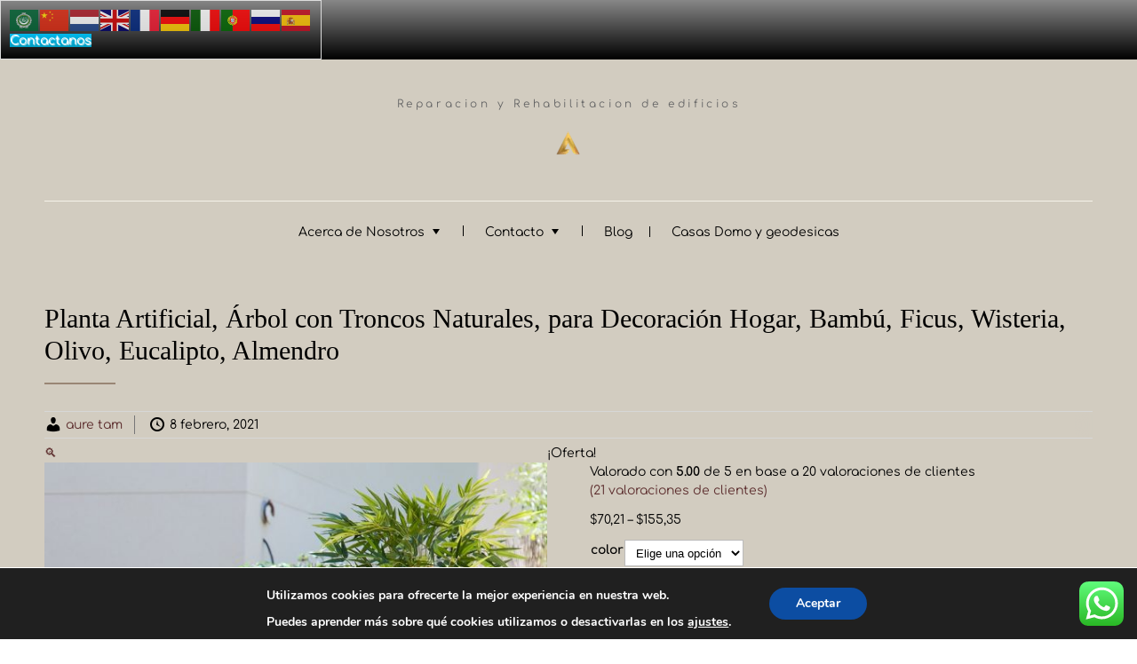

--- FILE ---
content_type: text/html; charset=UTF-8
request_url: https://reformas.aurema-group.one/producto/planta-artificial-arbol-con-troncos-naturales-para-decoracion-hogar-bambu-ficus-wisteria-olivo-eucalipto-almendro/
body_size: 39313
content:

<!DOCTYPE html>
<html lang="es" class="no-js no-svg">
    <head>
        <meta charset="UTF-8">
        <!-- Mobile Specific Metas ================================================== -->
        <meta name="viewport" content="width=device-width, initial-scale=1, maximum-scale=1"/>

        <link rel="profile" href="http://gmpg.org/xfn/11"/>
        <link rel="pingback" href="https://reformas.aurema-group.one/xmlrpc.php"/>
        <title>Planta Artificial, Árbol con Troncos Naturales, para Decoración Hogar, Bambú, Ficus, Wisteria, Olivo, Eucalipto, Almendro &#x2d; Rehabilitaciones y Reformas en comunidad de propietarios y locales comerciales</title>

<!-- The SEO Framework por Sybre Waaijer -->
<meta name="robots" content="max-snippet:-1,max-image-preview:large,max-video-preview:-1" />
<link rel="canonical" href="https://reformas.aurema-group.one/producto/planta-artificial-arbol-con-troncos-naturales-para-decoracion-hogar-bambu-ficus-wisteria-olivo-eucalipto-almendro/" />
<meta name="description" content="Sin Preocupaciones ni Mantenimiento, Solo Disfruta! En Maia Shop somos especialistas en dise&ntilde;o de plantas hiper&#x2d;realistas sint&eacute;ticas." />
<meta property="og:type" content="product" />
<meta property="og:locale" content="es_ES" />
<meta property="og:site_name" content="Rehabilitaciones y Reformas en comunidad de propietarios y locales comerciales" />
<meta property="og:title" content="Planta Artificial, Árbol con Troncos Naturales, para Decoración Hogar, Bambú, Ficus, Wisteria, Olivo, Eucalipto, Almendro" />
<meta property="og:description" content="Sin Preocupaciones ni Mantenimiento, Solo Disfruta! En Maia Shop somos especialistas en dise&ntilde;o de plantas hiper&#x2d;realistas sint&eacute;ticas. Nos caracterizamos por utilizar materiales de primera categor&iacute;a&#8230;" />
<meta property="og:url" content="https://reformas.aurema-group.one/producto/planta-artificial-arbol-con-troncos-naturales-para-decoracion-hogar-bambu-ficus-wisteria-olivo-eucalipto-almendro/" />
<meta property="og:image" content="https://usercontent.one/wp/reformas.aurema-group.one/wp-content/uploads/2021/02/Planta-Artificial-rbol-con-Troncos-Naturales-para-Decoraci-n-Hogar-Bamb-Ficus-Wisteria-Olivo-Eucalipto-Almendro.jpg?media=1702896610" />
<meta property="og:image:width" content="1000" />
<meta property="og:image:height" content="1000" />
<meta property="article:published_time" content="2021-02-08T18:01:57+00:00" />
<meta property="article:modified_time" content="2021-02-11T17:30:31+00:00" />
<meta name="twitter:card" content="summary_large_image" />
<meta name="twitter:title" content="Planta Artificial, Árbol con Troncos Naturales, para Decoración Hogar, Bambú, Ficus, Wisteria, Olivo, Eucalipto, Almendro" />
<meta name="twitter:description" content="Sin Preocupaciones ni Mantenimiento, Solo Disfruta! En Maia Shop somos especialistas en dise&ntilde;o de plantas hiper&#x2d;realistas sint&eacute;ticas. Nos caracterizamos por utilizar materiales de primera categor&iacute;a&#8230;" />
<meta name="twitter:image" content="https://usercontent.one/wp/reformas.aurema-group.one/wp-content/uploads/2021/02/Planta-Artificial-rbol-con-Troncos-Naturales-para-Decoraci-n-Hogar-Bamb-Ficus-Wisteria-Olivo-Eucalipto-Almendro.jpg?media=1702896610" />
<script type="application/ld+json">{"@context":"https://schema.org","@graph":[{"@type":"WebSite","@id":"https://reformas.aurema-group.one/#/schema/WebSite","url":"https://reformas.aurema-group.one/","name":"Rehabilitaciones y Reformas en comunidad de propietarios y locales comerciales","description":"Reparacion y Rehabilitacion de edificios","inLanguage":"es","potentialAction":{"@type":"SearchAction","target":{"@type":"EntryPoint","urlTemplate":"https://reformas.aurema-group.one/search/{search_term_string}/"},"query-input":"required name=search_term_string"},"publisher":{"@type":"Organization","@id":"https://reformas.aurema-group.one/#/schema/Organization","name":"Rehabilitaciones y Reformas en comunidad de propietarios y locales comerciales","url":"https://reformas.aurema-group.one/","logo":{"@type":"ImageObject","url":"https://reformas.aurema-group.one/wp-content/uploads/2017/12/aure-1.webp","contentUrl":"https://reformas.aurema-group.one/wp-content/uploads/2017/12/aure-1.webp","width":36,"height":29,"contentSize":"778"}}},{"@type":"WebPage","@id":"https://reformas.aurema-group.one/producto/planta-artificial-arbol-con-troncos-naturales-para-decoracion-hogar-bambu-ficus-wisteria-olivo-eucalipto-almendro/","url":"https://reformas.aurema-group.one/producto/planta-artificial-arbol-con-troncos-naturales-para-decoracion-hogar-bambu-ficus-wisteria-olivo-eucalipto-almendro/","name":"Planta Artificial, Árbol con Troncos Naturales, para Decoración Hogar, Bambú, Ficus, Wisteria, Olivo, Eucalipto, Almendro &#x2d; Rehabilitaciones y Reformas en comunidad de propietarios y locales comerciales","description":"Sin Preocupaciones ni Mantenimiento, Solo Disfruta! En Maia Shop somos especialistas en dise&ntilde;o de plantas hiper&#x2d;realistas sint&eacute;ticas.","inLanguage":"es","isPartOf":{"@id":"https://reformas.aurema-group.one/#/schema/WebSite"},"breadcrumb":{"@type":"BreadcrumbList","@id":"https://reformas.aurema-group.one/#/schema/BreadcrumbList","itemListElement":[{"@type":"ListItem","position":1,"item":"https://reformas.aurema-group.one/","name":"Rehabilitaciones y Reformas en comunidad de propietarios y locales comerciales"},{"@type":"ListItem","position":2,"name":"Planta Artificial, Árbol con Troncos Naturales, para Decoración Hogar, Bambú, Ficus, Wisteria, Olivo, Eucalipto, Almendro"}]},"potentialAction":{"@type":"ReadAction","target":"https://reformas.aurema-group.one/producto/planta-artificial-arbol-con-troncos-naturales-para-decoracion-hogar-bambu-ficus-wisteria-olivo-eucalipto-almendro/"},"datePublished":"2021-02-08T18:01:57+00:00","dateModified":"2021-02-11T17:30:31+00:00"}]}</script>
<!-- / The SEO Framework por Sybre Waaijer | 8.94ms meta | 1.30ms boot -->

<link rel='dns-prefetch' href='//fonts-static.cdn-one.com' />
<link rel="alternate" type="application/rss+xml" title="Rehabilitaciones y Reformas en comunidad de propietarios y locales comerciales &raquo; Feed" href="https://reformas.aurema-group.one/feed/" />
<link rel="alternate" type="application/rss+xml" title="Rehabilitaciones y Reformas en comunidad de propietarios y locales comerciales &raquo; Feed de los comentarios" href="https://reformas.aurema-group.one/comments/feed/" />
<link rel="alternate" type="application/rss+xml" title="Rehabilitaciones y Reformas en comunidad de propietarios y locales comerciales &raquo; Comentario Planta Artificial, Árbol con Troncos Naturales, para Decoración Hogar, Bambú, Ficus, Wisteria, Olivo, Eucalipto, Almendro del feed" href="https://reformas.aurema-group.one/producto/planta-artificial-arbol-con-troncos-naturales-para-decoracion-hogar-bambu-ficus-wisteria-olivo-eucalipto-almendro/feed/" />
<script type="text/javascript">
/* <![CDATA[ */
window._wpemojiSettings = {"baseUrl":"https:\/\/s.w.org\/images\/core\/emoji\/15.0.3\/72x72\/","ext":".png","svgUrl":"https:\/\/s.w.org\/images\/core\/emoji\/15.0.3\/svg\/","svgExt":".svg","source":{"concatemoji":"https:\/\/reformas.aurema-group.one\/wp-includes\/js\/wp-emoji-release.min.js?ver=6.6.4"}};
/*! This file is auto-generated */
!function(i,n){var o,s,e;function c(e){try{var t={supportTests:e,timestamp:(new Date).valueOf()};sessionStorage.setItem(o,JSON.stringify(t))}catch(e){}}function p(e,t,n){e.clearRect(0,0,e.canvas.width,e.canvas.height),e.fillText(t,0,0);var t=new Uint32Array(e.getImageData(0,0,e.canvas.width,e.canvas.height).data),r=(e.clearRect(0,0,e.canvas.width,e.canvas.height),e.fillText(n,0,0),new Uint32Array(e.getImageData(0,0,e.canvas.width,e.canvas.height).data));return t.every(function(e,t){return e===r[t]})}function u(e,t,n){switch(t){case"flag":return n(e,"\ud83c\udff3\ufe0f\u200d\u26a7\ufe0f","\ud83c\udff3\ufe0f\u200b\u26a7\ufe0f")?!1:!n(e,"\ud83c\uddfa\ud83c\uddf3","\ud83c\uddfa\u200b\ud83c\uddf3")&&!n(e,"\ud83c\udff4\udb40\udc67\udb40\udc62\udb40\udc65\udb40\udc6e\udb40\udc67\udb40\udc7f","\ud83c\udff4\u200b\udb40\udc67\u200b\udb40\udc62\u200b\udb40\udc65\u200b\udb40\udc6e\u200b\udb40\udc67\u200b\udb40\udc7f");case"emoji":return!n(e,"\ud83d\udc26\u200d\u2b1b","\ud83d\udc26\u200b\u2b1b")}return!1}function f(e,t,n){var r="undefined"!=typeof WorkerGlobalScope&&self instanceof WorkerGlobalScope?new OffscreenCanvas(300,150):i.createElement("canvas"),a=r.getContext("2d",{willReadFrequently:!0}),o=(a.textBaseline="top",a.font="600 32px Arial",{});return e.forEach(function(e){o[e]=t(a,e,n)}),o}function t(e){var t=i.createElement("script");t.src=e,t.defer=!0,i.head.appendChild(t)}"undefined"!=typeof Promise&&(o="wpEmojiSettingsSupports",s=["flag","emoji"],n.supports={everything:!0,everythingExceptFlag:!0},e=new Promise(function(e){i.addEventListener("DOMContentLoaded",e,{once:!0})}),new Promise(function(t){var n=function(){try{var e=JSON.parse(sessionStorage.getItem(o));if("object"==typeof e&&"number"==typeof e.timestamp&&(new Date).valueOf()<e.timestamp+604800&&"object"==typeof e.supportTests)return e.supportTests}catch(e){}return null}();if(!n){if("undefined"!=typeof Worker&&"undefined"!=typeof OffscreenCanvas&&"undefined"!=typeof URL&&URL.createObjectURL&&"undefined"!=typeof Blob)try{var e="postMessage("+f.toString()+"("+[JSON.stringify(s),u.toString(),p.toString()].join(",")+"));",r=new Blob([e],{type:"text/javascript"}),a=new Worker(URL.createObjectURL(r),{name:"wpTestEmojiSupports"});return void(a.onmessage=function(e){c(n=e.data),a.terminate(),t(n)})}catch(e){}c(n=f(s,u,p))}t(n)}).then(function(e){for(var t in e)n.supports[t]=e[t],n.supports.everything=n.supports.everything&&n.supports[t],"flag"!==t&&(n.supports.everythingExceptFlag=n.supports.everythingExceptFlag&&n.supports[t]);n.supports.everythingExceptFlag=n.supports.everythingExceptFlag&&!n.supports.flag,n.DOMReady=!1,n.readyCallback=function(){n.DOMReady=!0}}).then(function(){return e}).then(function(){var e;n.supports.everything||(n.readyCallback(),(e=n.source||{}).concatemoji?t(e.concatemoji):e.wpemoji&&e.twemoji&&(t(e.twemoji),t(e.wpemoji)))}))}((window,document),window._wpemojiSettings);
/* ]]> */
</script>
<link rel='stylesheet' id='ot-google-fonts-via-onecom-cdn-comfortaa-css' href='https://fonts-static.cdn-one.com/fonts/google/comfortaa/comfortaa.css' type='text/css' media='all' />
<link rel='stylesheet' id='ht_ctc_main_css-css' href='https://usercontent.one/wp/reformas.aurema-group.one/wp-content/plugins/click-to-chat-for-whatsapp/new/inc/assets/css/main.css?ver=4.36&media=1702896610' type='text/css' media='all' />
<style id='wp-emoji-styles-inline-css' type='text/css'>

	img.wp-smiley, img.emoji {
		display: inline !important;
		border: none !important;
		box-shadow: none !important;
		height: 1em !important;
		width: 1em !important;
		margin: 0 0.07em !important;
		vertical-align: -0.1em !important;
		background: none !important;
		padding: 0 !important;
	}
</style>
<link rel='stylesheet' id='wp-block-library-css' href='https://reformas.aurema-group.one/wp-includes/css/dist/block-library/style.min.css?ver=6.6.4' type='text/css' media='all' />
<link rel='stylesheet' id='oc_block_contact_form-css' href='https://usercontent.one/wp/reformas.aurema-group.one/wp-content/themes/home-decorator/assets/css/contact-form.css?ver=6.6.4&media=1702896610' type='text/css' media='all' />
<style id='ic-price-field-ic-price-table-style-inline-css' type='text/css'>
/**
 * Note that these styles are loaded *before* editor styles, so that
 * editor-specific styles using the same selectors will take precedence.
 */
.ic-font-size-custom .price-value, .ic-font-size-custom .price-value.small-price {
    font-size: inherit;
}
</style>
<style id='ic-epc-image-gallery-style-inline-css' type='text/css'>
/*!
 * 
 * https://impleCode.com
 *
 * Copyright 2021 impleCode
 * Free to use under the GPLv3 license.
 * http://www.gnu.org/licenses/gpl-3.0.html
 *
 * Contributing author: Norbert Dreszer
 *
 * NOTE: DO NOT EDIT THIS FILE. FOR YOUR OWN CSS GO TO WordPress > Appearance > Additional CSS and copy the CSS that you want to modify there.
 */

.wp-block-ic-epc-image-gallery {
    display: table;
}

.wp-block-ic-epc-image-gallery.alignfull, .wp-block-ic-epc-image-gallery.alignwide {
    display: block;
}
</style>
<link rel='stylesheet' id='dashicons-css' href='https://reformas.aurema-group.one/wp-includes/css/dashicons.min.css?ver=6.6.4' type='text/css' media='all' />
<link rel='stylesheet' id='al_product_styles-css' href='https://usercontent.one/wp/reformas.aurema-group.one/wp-content/plugins/ecommerce-product-catalog/css/al_product.min.css?timestamp=1768947123&media=1702896610#038;ver=6.6.4' type='text/css' media='all' />
<link rel='stylesheet' id='ic_blocks-css' href='https://usercontent.one/wp/reformas.aurema-group.one/wp-content/plugins/ecommerce-product-catalog/includes/blocks/ic-blocks.min.css?timestamp=1768947123&media=1702896610#038;ver=6.6.4' type='text/css' media='all' />
<style id='classic-theme-styles-inline-css' type='text/css'>
/*! This file is auto-generated */
.wp-block-button__link{color:#fff;background-color:#32373c;border-radius:9999px;box-shadow:none;text-decoration:none;padding:calc(.667em + 2px) calc(1.333em + 2px);font-size:1.125em}.wp-block-file__button{background:#32373c;color:#fff;text-decoration:none}
</style>
<style id='global-styles-inline-css' type='text/css'>
:root{--wp--preset--aspect-ratio--square: 1;--wp--preset--aspect-ratio--4-3: 4/3;--wp--preset--aspect-ratio--3-4: 3/4;--wp--preset--aspect-ratio--3-2: 3/2;--wp--preset--aspect-ratio--2-3: 2/3;--wp--preset--aspect-ratio--16-9: 16/9;--wp--preset--aspect-ratio--9-16: 9/16;--wp--preset--color--black: #000000;--wp--preset--color--cyan-bluish-gray: #abb8c3;--wp--preset--color--white: #ffffff;--wp--preset--color--pale-pink: #f78da7;--wp--preset--color--vivid-red: #cf2e2e;--wp--preset--color--luminous-vivid-orange: #ff6900;--wp--preset--color--luminous-vivid-amber: #fcb900;--wp--preset--color--light-green-cyan: #7bdcb5;--wp--preset--color--vivid-green-cyan: #00d084;--wp--preset--color--pale-cyan-blue: #8ed1fc;--wp--preset--color--vivid-cyan-blue: #0693e3;--wp--preset--color--vivid-purple: #9b51e0;--wp--preset--gradient--vivid-cyan-blue-to-vivid-purple: linear-gradient(135deg,rgba(6,147,227,1) 0%,rgb(155,81,224) 100%);--wp--preset--gradient--light-green-cyan-to-vivid-green-cyan: linear-gradient(135deg,rgb(122,220,180) 0%,rgb(0,208,130) 100%);--wp--preset--gradient--luminous-vivid-amber-to-luminous-vivid-orange: linear-gradient(135deg,rgba(252,185,0,1) 0%,rgba(255,105,0,1) 100%);--wp--preset--gradient--luminous-vivid-orange-to-vivid-red: linear-gradient(135deg,rgba(255,105,0,1) 0%,rgb(207,46,46) 100%);--wp--preset--gradient--very-light-gray-to-cyan-bluish-gray: linear-gradient(135deg,rgb(238,238,238) 0%,rgb(169,184,195) 100%);--wp--preset--gradient--cool-to-warm-spectrum: linear-gradient(135deg,rgb(74,234,220) 0%,rgb(151,120,209) 20%,rgb(207,42,186) 40%,rgb(238,44,130) 60%,rgb(251,105,98) 80%,rgb(254,248,76) 100%);--wp--preset--gradient--blush-light-purple: linear-gradient(135deg,rgb(255,206,236) 0%,rgb(152,150,240) 100%);--wp--preset--gradient--blush-bordeaux: linear-gradient(135deg,rgb(254,205,165) 0%,rgb(254,45,45) 50%,rgb(107,0,62) 100%);--wp--preset--gradient--luminous-dusk: linear-gradient(135deg,rgb(255,203,112) 0%,rgb(199,81,192) 50%,rgb(65,88,208) 100%);--wp--preset--gradient--pale-ocean: linear-gradient(135deg,rgb(255,245,203) 0%,rgb(182,227,212) 50%,rgb(51,167,181) 100%);--wp--preset--gradient--electric-grass: linear-gradient(135deg,rgb(202,248,128) 0%,rgb(113,206,126) 100%);--wp--preset--gradient--midnight: linear-gradient(135deg,rgb(2,3,129) 0%,rgb(40,116,252) 100%);--wp--preset--font-size--small: 13px;--wp--preset--font-size--medium: 20px;--wp--preset--font-size--large: 36px;--wp--preset--font-size--x-large: 42px;--wp--preset--spacing--20: 0.44rem;--wp--preset--spacing--30: 0.67rem;--wp--preset--spacing--40: 1rem;--wp--preset--spacing--50: 1.5rem;--wp--preset--spacing--60: 2.25rem;--wp--preset--spacing--70: 3.38rem;--wp--preset--spacing--80: 5.06rem;--wp--preset--shadow--natural: 6px 6px 9px rgba(0, 0, 0, 0.2);--wp--preset--shadow--deep: 12px 12px 50px rgba(0, 0, 0, 0.4);--wp--preset--shadow--sharp: 6px 6px 0px rgba(0, 0, 0, 0.2);--wp--preset--shadow--outlined: 6px 6px 0px -3px rgba(255, 255, 255, 1), 6px 6px rgba(0, 0, 0, 1);--wp--preset--shadow--crisp: 6px 6px 0px rgba(0, 0, 0, 1);}:where(.is-layout-flex){gap: 0.5em;}:where(.is-layout-grid){gap: 0.5em;}body .is-layout-flex{display: flex;}.is-layout-flex{flex-wrap: wrap;align-items: center;}.is-layout-flex > :is(*, div){margin: 0;}body .is-layout-grid{display: grid;}.is-layout-grid > :is(*, div){margin: 0;}:where(.wp-block-columns.is-layout-flex){gap: 2em;}:where(.wp-block-columns.is-layout-grid){gap: 2em;}:where(.wp-block-post-template.is-layout-flex){gap: 1.25em;}:where(.wp-block-post-template.is-layout-grid){gap: 1.25em;}.has-black-color{color: var(--wp--preset--color--black) !important;}.has-cyan-bluish-gray-color{color: var(--wp--preset--color--cyan-bluish-gray) !important;}.has-white-color{color: var(--wp--preset--color--white) !important;}.has-pale-pink-color{color: var(--wp--preset--color--pale-pink) !important;}.has-vivid-red-color{color: var(--wp--preset--color--vivid-red) !important;}.has-luminous-vivid-orange-color{color: var(--wp--preset--color--luminous-vivid-orange) !important;}.has-luminous-vivid-amber-color{color: var(--wp--preset--color--luminous-vivid-amber) !important;}.has-light-green-cyan-color{color: var(--wp--preset--color--light-green-cyan) !important;}.has-vivid-green-cyan-color{color: var(--wp--preset--color--vivid-green-cyan) !important;}.has-pale-cyan-blue-color{color: var(--wp--preset--color--pale-cyan-blue) !important;}.has-vivid-cyan-blue-color{color: var(--wp--preset--color--vivid-cyan-blue) !important;}.has-vivid-purple-color{color: var(--wp--preset--color--vivid-purple) !important;}.has-black-background-color{background-color: var(--wp--preset--color--black) !important;}.has-cyan-bluish-gray-background-color{background-color: var(--wp--preset--color--cyan-bluish-gray) !important;}.has-white-background-color{background-color: var(--wp--preset--color--white) !important;}.has-pale-pink-background-color{background-color: var(--wp--preset--color--pale-pink) !important;}.has-vivid-red-background-color{background-color: var(--wp--preset--color--vivid-red) !important;}.has-luminous-vivid-orange-background-color{background-color: var(--wp--preset--color--luminous-vivid-orange) !important;}.has-luminous-vivid-amber-background-color{background-color: var(--wp--preset--color--luminous-vivid-amber) !important;}.has-light-green-cyan-background-color{background-color: var(--wp--preset--color--light-green-cyan) !important;}.has-vivid-green-cyan-background-color{background-color: var(--wp--preset--color--vivid-green-cyan) !important;}.has-pale-cyan-blue-background-color{background-color: var(--wp--preset--color--pale-cyan-blue) !important;}.has-vivid-cyan-blue-background-color{background-color: var(--wp--preset--color--vivid-cyan-blue) !important;}.has-vivid-purple-background-color{background-color: var(--wp--preset--color--vivid-purple) !important;}.has-black-border-color{border-color: var(--wp--preset--color--black) !important;}.has-cyan-bluish-gray-border-color{border-color: var(--wp--preset--color--cyan-bluish-gray) !important;}.has-white-border-color{border-color: var(--wp--preset--color--white) !important;}.has-pale-pink-border-color{border-color: var(--wp--preset--color--pale-pink) !important;}.has-vivid-red-border-color{border-color: var(--wp--preset--color--vivid-red) !important;}.has-luminous-vivid-orange-border-color{border-color: var(--wp--preset--color--luminous-vivid-orange) !important;}.has-luminous-vivid-amber-border-color{border-color: var(--wp--preset--color--luminous-vivid-amber) !important;}.has-light-green-cyan-border-color{border-color: var(--wp--preset--color--light-green-cyan) !important;}.has-vivid-green-cyan-border-color{border-color: var(--wp--preset--color--vivid-green-cyan) !important;}.has-pale-cyan-blue-border-color{border-color: var(--wp--preset--color--pale-cyan-blue) !important;}.has-vivid-cyan-blue-border-color{border-color: var(--wp--preset--color--vivid-cyan-blue) !important;}.has-vivid-purple-border-color{border-color: var(--wp--preset--color--vivid-purple) !important;}.has-vivid-cyan-blue-to-vivid-purple-gradient-background{background: var(--wp--preset--gradient--vivid-cyan-blue-to-vivid-purple) !important;}.has-light-green-cyan-to-vivid-green-cyan-gradient-background{background: var(--wp--preset--gradient--light-green-cyan-to-vivid-green-cyan) !important;}.has-luminous-vivid-amber-to-luminous-vivid-orange-gradient-background{background: var(--wp--preset--gradient--luminous-vivid-amber-to-luminous-vivid-orange) !important;}.has-luminous-vivid-orange-to-vivid-red-gradient-background{background: var(--wp--preset--gradient--luminous-vivid-orange-to-vivid-red) !important;}.has-very-light-gray-to-cyan-bluish-gray-gradient-background{background: var(--wp--preset--gradient--very-light-gray-to-cyan-bluish-gray) !important;}.has-cool-to-warm-spectrum-gradient-background{background: var(--wp--preset--gradient--cool-to-warm-spectrum) !important;}.has-blush-light-purple-gradient-background{background: var(--wp--preset--gradient--blush-light-purple) !important;}.has-blush-bordeaux-gradient-background{background: var(--wp--preset--gradient--blush-bordeaux) !important;}.has-luminous-dusk-gradient-background{background: var(--wp--preset--gradient--luminous-dusk) !important;}.has-pale-ocean-gradient-background{background: var(--wp--preset--gradient--pale-ocean) !important;}.has-electric-grass-gradient-background{background: var(--wp--preset--gradient--electric-grass) !important;}.has-midnight-gradient-background{background: var(--wp--preset--gradient--midnight) !important;}.has-small-font-size{font-size: var(--wp--preset--font-size--small) !important;}.has-medium-font-size{font-size: var(--wp--preset--font-size--medium) !important;}.has-large-font-size{font-size: var(--wp--preset--font-size--large) !important;}.has-x-large-font-size{font-size: var(--wp--preset--font-size--x-large) !important;}
:where(.wp-block-post-template.is-layout-flex){gap: 1.25em;}:where(.wp-block-post-template.is-layout-grid){gap: 1.25em;}
:where(.wp-block-columns.is-layout-flex){gap: 2em;}:where(.wp-block-columns.is-layout-grid){gap: 2em;}
:root :where(.wp-block-pullquote){font-size: 1.5em;line-height: 1.6;}
</style>
<link rel='stylesheet' id='rex-variation-swatches-for-woocommerce-css' href='https://usercontent.one/wp/reformas.aurema-group.one/wp-content/plugins/change-woocommerce-add-to-cart-button-text/public/css/variation-swatches-for-woocommerce-public.css?ver=1.0.0&media=1702896610' type='text/css' media='all' />
<link rel='stylesheet' id='shop-page-wp-grid-css' href='https://usercontent.one/wp/reformas.aurema-group.one/wp-content/plugins/shop-page-wp/includes/../assets/css/shop-page-wp-grid.css?ver=1.3.2&media=1702896610' type='text/css' media='all' />
<link rel='stylesheet' id='shop-page-wp-base-styles-css' href='https://usercontent.one/wp/reformas.aurema-group.one/wp-content/plugins/shop-page-wp/includes/../assets/css/shop-page-wp-base-styles.css?ver=1.3.2&media=1702896610' type='text/css' media='all' />
<link rel='stylesheet' id='photoswipe-css' href='https://usercontent.one/wp/reformas.aurema-group.one/wp-content/plugins/woocommerce/assets/css/photoswipe/photoswipe.min.css?ver=9.8.6&media=1702896610' type='text/css' media='all' />
<link rel='stylesheet' id='photoswipe-default-skin-css' href='https://usercontent.one/wp/reformas.aurema-group.one/wp-content/plugins/woocommerce/assets/css/photoswipe/default-skin/default-skin.min.css?ver=9.8.6&media=1702896610' type='text/css' media='all' />
<link rel='stylesheet' id='woocommerce-layout-css' href='https://usercontent.one/wp/reformas.aurema-group.one/wp-content/plugins/woocommerce/assets/css/woocommerce-layout.css?ver=9.8.6&media=1702896610' type='text/css' media='all' />
<link rel='stylesheet' id='woocommerce-smallscreen-css' href='https://usercontent.one/wp/reformas.aurema-group.one/wp-content/plugins/woocommerce/assets/css/woocommerce-smallscreen.css?ver=9.8.6&media=1702896610' type='text/css' media='only screen and (max-width: 768px)' />
<link rel='stylesheet' id='woocommerce-general-css' href='https://usercontent.one/wp/reformas.aurema-group.one/wp-content/plugins/woocommerce/assets/css/woocommerce.css?ver=9.8.6&media=1702896610' type='text/css' media='all' />
<style id='woocommerce-inline-inline-css' type='text/css'>
.woocommerce form .form-row .required { visibility: visible; }
</style>
<link rel='stylesheet' id='wp_automatic_gallery_style-css' href='https://usercontent.one/wp/reformas.aurema-group.one/wp-content/plugins/wp-automatic/css/wp-automatic.css?ver=1.0.0&media=1702896610' type='text/css' media='all' />
<link rel='stylesheet' id='wpfront-notification-bar-css' href='https://usercontent.one/wp/reformas.aurema-group.one/wp-content/plugins/wpfront-notification-bar/css/wpfront-notification-bar.min.css?ver=3.5.1.05102&media=1702896610' type='text/css' media='all' />
<link rel='stylesheet' id='brands-styles-css' href='https://usercontent.one/wp/reformas.aurema-group.one/wp-content/plugins/woocommerce/assets/css/brands.css?ver=9.8.6&media=1702896610' type='text/css' media='all' />
<link rel='stylesheet' id='comfortaa-google-font-css' href='//fonts-static.cdn-one.com/fonts/google/comfortaa/comfortaa.css?ver=6.6.4' type='text/css' media='all' />
<link rel='stylesheet' id='style-home-decorator-all-css' href='https://usercontent.one/wp/reformas.aurema-group.one/wp-content/themes/home-decorator/assets/min-css/style.min.css?ver=5.3.2&media=1702896610' type='text/css' media='all' />
<link rel='stylesheet' id='moove_gdpr_frontend-css' href='https://usercontent.one/wp/reformas.aurema-group.one/wp-content/plugins/gdpr-cookie-compliance/dist/styles/gdpr-main.css?ver=5.0.9&media=1702896610' type='text/css' media='all' />
<style id='moove_gdpr_frontend-inline-css' type='text/css'>
#moove_gdpr_cookie_modal,#moove_gdpr_cookie_info_bar,.gdpr_cookie_settings_shortcode_content{font-family:&#039;Nunito&#039;,sans-serif}#moove_gdpr_save_popup_settings_button{background-color:#373737;color:#fff}#moove_gdpr_save_popup_settings_button:hover{background-color:#000}#moove_gdpr_cookie_info_bar .moove-gdpr-info-bar-container .moove-gdpr-info-bar-content a.mgbutton,#moove_gdpr_cookie_info_bar .moove-gdpr-info-bar-container .moove-gdpr-info-bar-content button.mgbutton{background-color:#0C4DA2}#moove_gdpr_cookie_modal .moove-gdpr-modal-content .moove-gdpr-modal-footer-content .moove-gdpr-button-holder a.mgbutton,#moove_gdpr_cookie_modal .moove-gdpr-modal-content .moove-gdpr-modal-footer-content .moove-gdpr-button-holder button.mgbutton,.gdpr_cookie_settings_shortcode_content .gdpr-shr-button.button-green{background-color:#0C4DA2;border-color:#0C4DA2}#moove_gdpr_cookie_modal .moove-gdpr-modal-content .moove-gdpr-modal-footer-content .moove-gdpr-button-holder a.mgbutton:hover,#moove_gdpr_cookie_modal .moove-gdpr-modal-content .moove-gdpr-modal-footer-content .moove-gdpr-button-holder button.mgbutton:hover,.gdpr_cookie_settings_shortcode_content .gdpr-shr-button.button-green:hover{background-color:#fff;color:#0C4DA2}#moove_gdpr_cookie_modal .moove-gdpr-modal-content .moove-gdpr-modal-close i,#moove_gdpr_cookie_modal .moove-gdpr-modal-content .moove-gdpr-modal-close span.gdpr-icon{background-color:#0C4DA2;border:1px solid #0C4DA2}#moove_gdpr_cookie_info_bar span.moove-gdpr-infobar-allow-all.focus-g,#moove_gdpr_cookie_info_bar span.moove-gdpr-infobar-allow-all:focus,#moove_gdpr_cookie_info_bar button.moove-gdpr-infobar-allow-all.focus-g,#moove_gdpr_cookie_info_bar button.moove-gdpr-infobar-allow-all:focus,#moove_gdpr_cookie_info_bar span.moove-gdpr-infobar-reject-btn.focus-g,#moove_gdpr_cookie_info_bar span.moove-gdpr-infobar-reject-btn:focus,#moove_gdpr_cookie_info_bar button.moove-gdpr-infobar-reject-btn.focus-g,#moove_gdpr_cookie_info_bar button.moove-gdpr-infobar-reject-btn:focus,#moove_gdpr_cookie_info_bar span.change-settings-button.focus-g,#moove_gdpr_cookie_info_bar span.change-settings-button:focus,#moove_gdpr_cookie_info_bar button.change-settings-button.focus-g,#moove_gdpr_cookie_info_bar button.change-settings-button:focus{-webkit-box-shadow:0 0 1px 3px #0C4DA2;-moz-box-shadow:0 0 1px 3px #0C4DA2;box-shadow:0 0 1px 3px #0C4DA2}#moove_gdpr_cookie_modal .moove-gdpr-modal-content .moove-gdpr-modal-close i:hover,#moove_gdpr_cookie_modal .moove-gdpr-modal-content .moove-gdpr-modal-close span.gdpr-icon:hover,#moove_gdpr_cookie_info_bar span[data-href]>u.change-settings-button{color:#0C4DA2}#moove_gdpr_cookie_modal .moove-gdpr-modal-content .moove-gdpr-modal-left-content #moove-gdpr-menu li.menu-item-selected a span.gdpr-icon,#moove_gdpr_cookie_modal .moove-gdpr-modal-content .moove-gdpr-modal-left-content #moove-gdpr-menu li.menu-item-selected button span.gdpr-icon{color:inherit}#moove_gdpr_cookie_modal .moove-gdpr-modal-content .moove-gdpr-modal-left-content #moove-gdpr-menu li a span.gdpr-icon,#moove_gdpr_cookie_modal .moove-gdpr-modal-content .moove-gdpr-modal-left-content #moove-gdpr-menu li button span.gdpr-icon{color:inherit}#moove_gdpr_cookie_modal .gdpr-acc-link{line-height:0;font-size:0;color:transparent;position:absolute}#moove_gdpr_cookie_modal .moove-gdpr-modal-content .moove-gdpr-modal-close:hover i,#moove_gdpr_cookie_modal .moove-gdpr-modal-content .moove-gdpr-modal-left-content #moove-gdpr-menu li a,#moove_gdpr_cookie_modal .moove-gdpr-modal-content .moove-gdpr-modal-left-content #moove-gdpr-menu li button,#moove_gdpr_cookie_modal .moove-gdpr-modal-content .moove-gdpr-modal-left-content #moove-gdpr-menu li button i,#moove_gdpr_cookie_modal .moove-gdpr-modal-content .moove-gdpr-modal-left-content #moove-gdpr-menu li a i,#moove_gdpr_cookie_modal .moove-gdpr-modal-content .moove-gdpr-tab-main .moove-gdpr-tab-main-content a:hover,#moove_gdpr_cookie_info_bar.moove-gdpr-dark-scheme .moove-gdpr-info-bar-container .moove-gdpr-info-bar-content a.mgbutton:hover,#moove_gdpr_cookie_info_bar.moove-gdpr-dark-scheme .moove-gdpr-info-bar-container .moove-gdpr-info-bar-content button.mgbutton:hover,#moove_gdpr_cookie_info_bar.moove-gdpr-dark-scheme .moove-gdpr-info-bar-container .moove-gdpr-info-bar-content a:hover,#moove_gdpr_cookie_info_bar.moove-gdpr-dark-scheme .moove-gdpr-info-bar-container .moove-gdpr-info-bar-content button:hover,#moove_gdpr_cookie_info_bar.moove-gdpr-dark-scheme .moove-gdpr-info-bar-container .moove-gdpr-info-bar-content span.change-settings-button:hover,#moove_gdpr_cookie_info_bar.moove-gdpr-dark-scheme .moove-gdpr-info-bar-container .moove-gdpr-info-bar-content button.change-settings-button:hover,#moove_gdpr_cookie_info_bar.moove-gdpr-dark-scheme .moove-gdpr-info-bar-container .moove-gdpr-info-bar-content u.change-settings-button:hover,#moove_gdpr_cookie_info_bar span[data-href]>u.change-settings-button,#moove_gdpr_cookie_info_bar.moove-gdpr-dark-scheme .moove-gdpr-info-bar-container .moove-gdpr-info-bar-content a.mgbutton.focus-g,#moove_gdpr_cookie_info_bar.moove-gdpr-dark-scheme .moove-gdpr-info-bar-container .moove-gdpr-info-bar-content button.mgbutton.focus-g,#moove_gdpr_cookie_info_bar.moove-gdpr-dark-scheme .moove-gdpr-info-bar-container .moove-gdpr-info-bar-content a.focus-g,#moove_gdpr_cookie_info_bar.moove-gdpr-dark-scheme .moove-gdpr-info-bar-container .moove-gdpr-info-bar-content button.focus-g,#moove_gdpr_cookie_info_bar.moove-gdpr-dark-scheme .moove-gdpr-info-bar-container .moove-gdpr-info-bar-content a.mgbutton:focus,#moove_gdpr_cookie_info_bar.moove-gdpr-dark-scheme .moove-gdpr-info-bar-container .moove-gdpr-info-bar-content button.mgbutton:focus,#moove_gdpr_cookie_info_bar.moove-gdpr-dark-scheme .moove-gdpr-info-bar-container .moove-gdpr-info-bar-content a:focus,#moove_gdpr_cookie_info_bar.moove-gdpr-dark-scheme .moove-gdpr-info-bar-container .moove-gdpr-info-bar-content button:focus,#moove_gdpr_cookie_info_bar.moove-gdpr-dark-scheme .moove-gdpr-info-bar-container .moove-gdpr-info-bar-content span.change-settings-button.focus-g,span.change-settings-button:focus,button.change-settings-button.focus-g,button.change-settings-button:focus,#moove_gdpr_cookie_info_bar.moove-gdpr-dark-scheme .moove-gdpr-info-bar-container .moove-gdpr-info-bar-content u.change-settings-button.focus-g,#moove_gdpr_cookie_info_bar.moove-gdpr-dark-scheme .moove-gdpr-info-bar-container .moove-gdpr-info-bar-content u.change-settings-button:focus{color:#0C4DA2}#moove_gdpr_cookie_modal .moove-gdpr-branding.focus-g span,#moove_gdpr_cookie_modal .moove-gdpr-modal-content .moove-gdpr-tab-main a.focus-g,#moove_gdpr_cookie_modal .moove-gdpr-modal-content .moove-gdpr-tab-main .gdpr-cd-details-toggle.focus-g{color:#0C4DA2}#moove_gdpr_cookie_modal.gdpr_lightbox-hide{display:none}
</style>
<script type="text/javascript" src="https://reformas.aurema-group.one/wp-includes/js/jquery/jquery.min.js?ver=3.7.1" id="jquery-core-js"></script>
<script type="text/javascript" src="https://reformas.aurema-group.one/wp-includes/js/jquery/jquery-migrate.min.js?ver=3.4.1" id="jquery-migrate-js"></script>
<script type="text/javascript" id="oc_block_contact_form_js-js-extra">
/* <![CDATA[ */
var ocAjaxData = {"ajaxUrl":"https:\/\/reformas.aurema-group.one\/wp-admin\/admin-ajax.php","waitText":"Please wait"};
/* ]]> */
</script>
<script type="text/javascript" src="https://usercontent.one/wp/reformas.aurema-group.one/wp-content/themes/home-decorator/assets/js/oc_block_contact_form.js?ver=6.6.4&media=1702896610" id="oc_block_contact_form_js-js"></script>
<script type="text/javascript" src="https://usercontent.one/wp/reformas.aurema-group.one/wp-content/plugins/change-woocommerce-add-to-cart-button-text/public/js/rex-variation-swatches-for-woocommerce-public.js?ver=1.0.0&media=1702896610" id="rex-variation-swatches-for-woocommerce-js"></script>
<script type="text/javascript" src="https://usercontent.one/wp/reformas.aurema-group.one/wp-content/plugins/change-woocommerce-add-to-cart-button-text/public/js/frontface.js?ver=6.6.4&media=1702896610" id="rexvs-frontend-js"></script>
<script type="text/javascript" src="https://usercontent.one/wp/reformas.aurema-group.one/wp-content/plugins/woocommerce/assets/js/jquery-blockui/jquery.blockUI.min.js?ver=2.7.0-wc.9.8.6&media=1702896610" id="jquery-blockui-js" defer="defer" data-wp-strategy="defer"></script>
<script type="text/javascript" id="wc-add-to-cart-js-extra">
/* <![CDATA[ */
var wc_add_to_cart_params = {"ajax_url":"\/wp-admin\/admin-ajax.php","wc_ajax_url":"\/?wc-ajax=%%endpoint%%","i18n_view_cart":"Ver carrito","cart_url":"https:\/\/reformas.aurema-group.one\/carrito\/","is_cart":"","cart_redirect_after_add":"no"};
/* ]]> */
</script>
<script type="text/javascript" src="https://usercontent.one/wp/reformas.aurema-group.one/wp-content/plugins/woocommerce/assets/js/frontend/add-to-cart.min.js?ver=9.8.6&media=1702896610" id="wc-add-to-cart-js" defer="defer" data-wp-strategy="defer"></script>
<script type="text/javascript" src="https://usercontent.one/wp/reformas.aurema-group.one/wp-content/plugins/woocommerce/assets/js/zoom/jquery.zoom.min.js?ver=1.7.21-wc.9.8.6&media=1702896610" id="zoom-js" defer="defer" data-wp-strategy="defer"></script>
<script type="text/javascript" src="https://usercontent.one/wp/reformas.aurema-group.one/wp-content/plugins/woocommerce/assets/js/flexslider/jquery.flexslider.min.js?ver=2.7.2-wc.9.8.6&media=1702896610" id="flexslider-js" defer="defer" data-wp-strategy="defer"></script>
<script type="text/javascript" src="https://usercontent.one/wp/reformas.aurema-group.one/wp-content/plugins/woocommerce/assets/js/photoswipe/photoswipe.min.js?ver=4.1.1-wc.9.8.6&media=1702896610" id="photoswipe-js" defer="defer" data-wp-strategy="defer"></script>
<script type="text/javascript" src="https://usercontent.one/wp/reformas.aurema-group.one/wp-content/plugins/woocommerce/assets/js/photoswipe/photoswipe-ui-default.min.js?ver=4.1.1-wc.9.8.6&media=1702896610" id="photoswipe-ui-default-js" defer="defer" data-wp-strategy="defer"></script>
<script type="text/javascript" id="wc-single-product-js-extra">
/* <![CDATA[ */
var wc_single_product_params = {"i18n_required_rating_text":"Por favor elige una puntuaci\u00f3n","i18n_rating_options":["1 de 5 estrellas","2 de 5 estrellas","3 de 5 estrellas","4 de 5 estrellas","5 de 5 estrellas"],"i18n_product_gallery_trigger_text":"Ver galer\u00eda de im\u00e1genes a pantalla completa","review_rating_required":"yes","flexslider":{"rtl":false,"animation":"slide","smoothHeight":true,"directionNav":false,"controlNav":"thumbnails","slideshow":false,"animationSpeed":500,"animationLoop":false,"allowOneSlide":false},"zoom_enabled":"1","zoom_options":[],"photoswipe_enabled":"1","photoswipe_options":{"shareEl":false,"closeOnScroll":false,"history":false,"hideAnimationDuration":0,"showAnimationDuration":0},"flexslider_enabled":"1"};
/* ]]> */
</script>
<script type="text/javascript" src="https://usercontent.one/wp/reformas.aurema-group.one/wp-content/plugins/woocommerce/assets/js/frontend/single-product.min.js?ver=9.8.6&media=1702896610" id="wc-single-product-js" defer="defer" data-wp-strategy="defer"></script>
<script type="text/javascript" src="https://usercontent.one/wp/reformas.aurema-group.one/wp-content/plugins/woocommerce/assets/js/js-cookie/js.cookie.min.js?ver=2.1.4-wc.9.8.6&media=1702896610" id="js-cookie-js" defer="defer" data-wp-strategy="defer"></script>
<script type="text/javascript" id="woocommerce-js-extra">
/* <![CDATA[ */
var woocommerce_params = {"ajax_url":"\/wp-admin\/admin-ajax.php","wc_ajax_url":"\/?wc-ajax=%%endpoint%%","i18n_password_show":"Mostrar contrase\u00f1a","i18n_password_hide":"Ocultar contrase\u00f1a"};
/* ]]> */
</script>
<script type="text/javascript" src="https://usercontent.one/wp/reformas.aurema-group.one/wp-content/plugins/woocommerce/assets/js/frontend/woocommerce.min.js?ver=9.8.6&media=1702896610" id="woocommerce-js" defer="defer" data-wp-strategy="defer"></script>
<script type="text/javascript" src="https://usercontent.one/wp/reformas.aurema-group.one/wp-content/plugins/wp-automatic/js/main-front.js?ver=6.6.4&media=1702896610" id="wp_automatic_gallery-js"></script>
<script type="text/javascript" src="https://usercontent.one/wp/reformas.aurema-group.one/wp-content/plugins/wpfront-notification-bar/js/wpfront-notification-bar.min.js?ver=3.5.1.05102&media=1702896610" id="wpfront-notification-bar-js"></script>
<link rel="https://api.w.org/" href="https://reformas.aurema-group.one/wp-json/" /><link rel="alternate" title="JSON" type="application/json" href="https://reformas.aurema-group.one/wp-json/wp/v2/product/2310" /><link rel="EditURI" type="application/rsd+xml" title="RSD" href="https://reformas.aurema-group.one/xmlrpc.php?rsd" />
<link rel="alternate" title="oEmbed (JSON)" type="application/json+oembed" href="https://reformas.aurema-group.one/wp-json/oembed/1.0/embed?url=https%3A%2F%2Freformas.aurema-group.one%2Fproducto%2Fplanta-artificial-arbol-con-troncos-naturales-para-decoracion-hogar-bambu-ficus-wisteria-olivo-eucalipto-almendro%2F" />
<link rel="alternate" title="oEmbed (XML)" type="text/xml+oembed" href="https://reformas.aurema-group.one/wp-json/oembed/1.0/embed?url=https%3A%2F%2Freformas.aurema-group.one%2Fproducto%2Fplanta-artificial-arbol-con-troncos-naturales-para-decoracion-hogar-bambu-ficus-wisteria-olivo-eucalipto-almendro%2F&#038;format=xml" />
                <style type="text/css">
                    .ocsp-comment-captcha input.oc-captcha-val {
                        width: 50px !important;
                        height: 32px !important;
                        vertical-align: middle;
                        border-radius: 0 !important;
                        border: 0 !important;
                        font-size: 16px;
                        outline: none;
                        text-align: center;
                        border-left: 1px solid #ccc !important;
                        margin-left: 8px;

                    }

                    .ocsp-comment-captcha a.small {
                        font-size: 11px;
                        font-weight: 400;

                    }

                    .ocsp-d-block{
                        display: block!important;
                    }

                    .ocsp-d-none {
                        display: none !important;
                    }

                    .ocsp-d-inline-block{

                        display: inline-block !important;
                    }

                    .ocsp-text-info {
                        color: #17a2b8 !important;

                    }

                    .ocsp-text-danger {
                        color: #dc3545 !important;
                    }

                    .ocsp-comment-captcha #oc_cap_img {
                        border-radius: 0 !important;
                    }

                    .ocsp-comment-captcha .ocsp-cap-container {
                        border: 1px solid #BBBBBB !important;
                        background-color: white !important;
                    }

                    .ocsp-comment-captcha {
                        margin-bottom: 12px;
                        margin-top: 10px;
                    }
                </style>

                	<noscript><style>.woocommerce-product-gallery{ opacity: 1 !important; }</style></noscript>
	<link rel="icon" href="https://usercontent.one/wp/reformas.aurema-group.one/wp-content/uploads/2017/12/aure-1.webp?media=1702896610" sizes="32x32" />
<link rel="icon" href="https://usercontent.one/wp/reformas.aurema-group.one/wp-content/uploads/2017/12/aure-1.webp?media=1702896610" sizes="192x192" />
<link rel="apple-touch-icon" href="https://usercontent.one/wp/reformas.aurema-group.one/wp-content/uploads/2017/12/aure-1.webp?media=1702896610" />
<meta name="msapplication-TileImage" content="https://usercontent.one/wp/reformas.aurema-group.one/wp-content/uploads/2017/12/aure-1.webp?media=1702896610" />
        


<style type="text/css">

            /* Primary Skin Color */
        #primary-nav ul li.current_page_item,
        #primary-nav ul li:hover > a {
            color: rgba(153,134,117,1);
        }
        .button,
        .button:visited,
        .onecom-webshop-main .button,
        .onecom-webshop-main .button.button-back,
        .onecom-webshop-main .button:visited,
        .small-text,
        #wp-calendar thead th,
        #sticky_menu li.current-menu-item > a {
            background-color: rgba(153,134,117,1);
        }
        section h2:after,
        h2.left-line:after,
        h2.center-line:after {
            border-color: rgba(153,134,117,1);
        }

        /* Secondary Skin Color */
        .skin-bg {
            background-color: rgba(245,242,233,1);
        }

        .site-logo h1{font-family:"Times New Roman", sans-serif;font-size:48px;font-style:normal;font-weight:normal;line-height:58px;text-decoration:none;}#primary-nav ul li a{font-family:Comfortaa;font-size:14px;font-style:normal;font-weight:normal;line-height:15px;text-decoration:none;}body, body p, .section-content, .section-content p, .sidebar, .featured-box, .main-content-box, .main-content-box p, .plan-content, .widget-content, .textwidget, .highlighted-text, .package-highlights{font-family:Comfortaa;font-size:14px;font-style:normal;font-weight:400;line-height:21px;text-decoration:none;}h1, .section-content h1, .featured-box h1, .main-content-box h1, .plan-content h1, .widget-content h1, .textwidget h1, .service-details h1{font-family:"Times New Roman", sans-serif;font-size:48px;font-style:normal;font-weight:bold;line-height:57px;text-decoration:none;}h2, .page h2, .section-content h2, .featured-box h2, .main-content-box h2, .plan-content h2, .widget-content h2, .textwidget h2, .service-details h2{font-family:"Times New Roman", sans-serif;font-size:30px;font-style:normal;font-weight:400;line-height:36px;text-decoration:none;}h3, .section-content h3, .featured-box h3, .main-content-box h3, .plan-content h3, .widget-content h3, .textwidget h3, .service-details h3{font-family:"Times New Roman", sans-serif;font-size:26px;font-style:normal;font-weight:400;line-height:32px;text-decoration:none;}h4, .section-content h4, .featured-box h4, .main-content-box h4, .plan-content h4, .widget-content h4, .textwidget h4, .service-details h4{font-family:"Times New Roman", sans-serif;font-size:20px;font-style:normal;font-weight:400;line-height:32px;text-decoration:none;}h5, .section-content h5, .featured-box h5, .main-content-box h5, .plan-content h5, .widget-content h5, .textwidget h5, .service-details h5{font-family:Comfortaa;font-size:14px;font-style:normal;font-weight:400;line-height:30px;text-decoration:none;}h6, .section-content h6, .featured-box h6, .main-content-box h6, .plan-content h6, .widget-content h6, .textwidget h6, .site-logo h6, .service-details h6{font-family:Comfortaa;font-size:12px;font-style:normal;font-weight:400;line-height:21px;text-decoration:none;}.home-banner .banner-caption h2{font-family:"Times New Roman", sans-serif;font-size:30px;font-style:normal;font-weight:normal;line-height:36px;text-decoration:none;}.home-banner .banner-caption h2{text-shadow:0 0 0 #cccccc;}.banner-description{font-family:Comfortaa;font-size:14px;font-style:normal;font-weight:normal;line-height:21px;text-decoration:none;}.banner-description{text-shadow:0 0 0 #cccccc;}.section-title h2 {font-family:"Times New Roman", sans-serif;font-size:30px;font-style:normal;font-weight:400;line-height:36px;text-decoration:none;}.section-content.testimonial-content, .section-content.testimonial-content p{font-family:"Times New Roman", sans-serif;font-size:30px;font-style:normal;font-weight:normal;line-height:36px;text-decoration:none;}.section-content, .section-content p{font-family:Comfortaa;font-size:14px;font-style:normal;font-weight:400;line-height:20px;text-decoration:none;}.button, a.button:visited{font-family:Comfortaa;font-size:12px;font-style:normal;font-weight:normal;line-height:60px;text-decoration:none;}.banner-button .button, .banner-button a.button:visited{font-family:Comfortaa;font-size:12px;font-style:normal;font-weight:normal;line-height:60px;text-decoration:none;}.button.small-text, a.button.small-text:visited{font-family:Comfortaa;font-size:12px;font-style:normal;font-weight:normal;line-height:60px;text-decoration:none;}[type="submit"].button, [type="submit"].button:visited{font-family:Comfortaa;font-size:12px;font-style:normal;font-weight:normal;line-height:30px;text-decoration:none;}.footer-widgets, .footer-widgets div, .footer-widgets p, .footer-widgets li {font-family:Comfortaa;font-size:12px;font-style:normal;font-weight:normal;line-height:22px;text-decoration:none;}/* Your custom CSS goes here */

</style>
        <link rel='stylesheet' id='responsive-css'  href='https://usercontent.one/wp/reformas.aurema-group.one/wp-content/themes/home-decorator/assets/css/responsive.css?ver=5.3.2&media=1702896610' type='text/css' media='all' />

            </head>

    <body class="product-template-default single single-product postid-2310 theme-home-decorator woocommerce woocommerce-page woocommerce-no-js">
        <!-- START master wrapper -->
        <div id="wrapper">
            <!-- START page wrapper -->
            <div id="page">
                <!-- START header container-->
                <header id="site-header" role="banner">
                    <div class="container">
                        <div class="row">
                            <div class="col-md-12 text-center site-logo-box">
                                <button class="menu-toggle mobile-only" aria-controls="sticky_menu" aria-expanded="false">Menu</button> 
                            </div>
                            <div class="col-md-12 text-center">
                                                                    <div class="site-logo">
                                                                                    <h6 class="tagline">Reparacion y Rehabilitacion de edificios</h6>
    
                                        <h1 class="site-title">
                                            <a href="https://reformas.aurema-group.one/" rel="home" data-wpel-link="internal">
                                                <img src="https://usercontent.one/wp/reformas.aurema-group.one/wp-content/uploads/2017/12/aure-1.webp?media=1702896610" alt="Rehabilitaciones y Reformas en comunidad de propietarios y locales comerciales" role="logo" />                                            </a>
                                        </h1>
                                    </div>
                                    <!-- END logo container -->
                            </div>
                            <div class="col-md-12 desktop-only text-center">
                                <!-- START nav container -->
                                <nav class="nav primary-nav" id="primary-nav" role="navigation">
                                    <ul id="menu-navigate" class="menu"><li id="menu-item-53" class="menu-item menu-item-type-post_type menu-item-object-page menu-item-has-children menu-item-53"><a href="https://reformas.aurema-group.one/about-me/" data-wpel-link="internal">Acerca de Nosotros</a>
<ul class="sub-menu">
	<li id="menu-item-50" class="menu-item menu-item-type-post_type menu-item-object-page menu-item-50"><a href="https://reformas.aurema-group.one/services/" data-wpel-link="internal">Servicios</a></li>
</ul>
</li>
<li id="menu-item-52" class="menu-item menu-item-type-post_type menu-item-object-page menu-item-has-children menu-item-52"><a href="https://reformas.aurema-group.one/contact/" data-wpel-link="internal">Contacto</a>
<ul class="sub-menu">
	<li id="menu-item-828" class="menu-item menu-item-type-taxonomy menu-item-object-category menu-item-828"><a href="https://reformas.aurema-group.one/category/reforma-de-vivienda-integral/" data-wpel-link="internal">Reforma de vivienda integral</a></li>
</ul>
</li>
<li id="menu-item-845" class="menu-item menu-item-type-post_type menu-item-object-page menu-item-845"><a href="https://reformas.aurema-group.one/blog/" data-wpel-link="internal">Blog</a></li>
<li id="menu-item-6211" class="menu-item menu-item-type-post_type menu-item-object-page menu-item-6211"><a href="https://reformas.aurema-group.one/casas-domo-y-geodesicas/" data-wpel-link="internal">Casas Domo y geodesicas</a></li>
</ul>                                </nav>
                                <!-- END nav container -->
                            </div>
                        </div>
                    </div>
                </header>
                <!-- END nav container --><!-- Blog Layout -->

<!-- START Page Content -->
<section class="page-content post-details" role="main">

    <!-- START Single CPT -->
    <article id="page-2310" class="post-2310 type-product status-publish has-post-thumbnail product_cat-plantas-artificiales product_tag-plantas-artificiales al_product responsive plain ic-template-plain product-2310 product first instock sale shipping-taxable purchasable product-type-variable" role="article">
        <div class="container">
            <div class="row">

                                        <div class="col-md-12">

                        
                        <!-- Post Content -->
                        <div class="post-content" role="main">
    <h2 class='left-line'>Planta Artificial, Árbol con Troncos Naturales, para Decoración Hogar, Bambú, Ficus, Wisteria, Olivo, Eucalipto, Almendro</h2>
            <div class="featured-image-box">
                    </div>
    
    <!-- CPT Metadata -->
                        
<div class="post-meta" role="contentinfo">
    <ul>
        <!-- Post Author -->
        <li>
            <span class="dashicons dashicons-admin-users"></span>
            <a class="post-author" href="https://reformas.aurema-group.one/author/admin/" data-wpel-link="internal">
                aure tam            </a>
        </li>

        <!-- Post Publish & Updated Date & Time -->
        <li>
            <span class="dashicons dashicons-clock"></span>
            <time class="post-date entry-date published" datetime="2021-02-08T18:01:57+00:00" title="">8 febrero, 2021</time><time class="updated" datetime="2021-02-11T17:30:31+00:00">11 febrero, 2021</time>        </li>

        <!-- Post Categories -->


    </ul>
</div>                    <div class="main-content-box"> <div class="woocommerce">			<div class="single-product" data-product-page-preselected-id="0">
				<div class="woocommerce-notices-wrapper"></div><div id="product-2310" class="al_product responsive plain ic-template-plain product-2310 product type-product post-2310 status-publish instock product_cat-plantas-artificiales product_tag-plantas-artificiales has-post-thumbnail sale shipping-taxable purchasable product-type-variable">

	
	<span class="onsale">¡Oferta!</span>
	<div class="woocommerce-product-gallery woocommerce-product-gallery--with-images woocommerce-product-gallery--columns-4 images" data-columns="4" style="opacity: 0; transition: opacity .25s ease-in-out;">
	<div class="woocommerce-product-gallery__wrapper">
		<div data-thumb="https://usercontent.one/wp/reformas.aurema-group.one/wp-content/uploads/2021/02/Planta-Artificial-rbol-con-Troncos-Naturales-para-Decoraci-n-Hogar-Bamb-Ficus-Wisteria-Olivo-Eucalipto-Almendro-100x100.jpg?media=1702896610" data-thumb-alt="Planta Artificial, Árbol con Troncos Naturales, para Decoración Hogar, Bambú, Ficus, Wisteria, Olivo, Eucalipto, Almendro" data-thumb-srcset="https://usercontent.one/wp/reformas.aurema-group.one/wp-content/uploads/2021/02/Planta-Artificial-rbol-con-Troncos-Naturales-para-Decoraci-n-Hogar-Bamb-Ficus-Wisteria-Olivo-Eucalipto-Almendro-100x100.jpg?media=1702896610 100w, https://usercontent.one/wp/reformas.aurema-group.one/wp-content/uploads/2021/02/Planta-Artificial-rbol-con-Troncos-Naturales-para-Decoraci-n-Hogar-Bamb-Ficus-Wisteria-Olivo-Eucalipto-Almendro-300x300.jpg?media=1702896610 300w, https://usercontent.one/wp/reformas.aurema-group.one/wp-content/uploads/2021/02/Planta-Artificial-rbol-con-Troncos-Naturales-para-Decoraci-n-Hogar-Bamb-Ficus-Wisteria-Olivo-Eucalipto-Almendro-600x600.jpg?media=1702896610 600w, https://usercontent.one/wp/reformas.aurema-group.one/wp-content/uploads/2021/02/Planta-Artificial-rbol-con-Troncos-Naturales-para-Decoraci-n-Hogar-Bamb-Ficus-Wisteria-Olivo-Eucalipto-Almendro-150x150.jpg?media=1702896610 150w, https://usercontent.one/wp/reformas.aurema-group.one/wp-content/uploads/2021/02/Planta-Artificial-rbol-con-Troncos-Naturales-para-Decoraci-n-Hogar-Bamb-Ficus-Wisteria-Olivo-Eucalipto-Almendro-768x768.jpg?media=1702896610 768w, https://usercontent.one/wp/reformas.aurema-group.one/wp-content/uploads/2021/02/Planta-Artificial-rbol-con-Troncos-Naturales-para-Decoraci-n-Hogar-Bamb-Ficus-Wisteria-Olivo-Eucalipto-Almendro-500x500.jpg?media=1702896610 500w, https://usercontent.one/wp/reformas.aurema-group.one/wp-content/uploads/2021/02/Planta-Artificial-rbol-con-Troncos-Naturales-para-Decoraci-n-Hogar-Bamb-Ficus-Wisteria-Olivo-Eucalipto-Almendro.jpg?media=1702896610 1000w"  data-thumb-sizes="(max-width: 100px) 100vw, 100px" class="woocommerce-product-gallery__image"><a href="https://usercontent.one/wp/reformas.aurema-group.one/wp-content/uploads/2021/02/Planta-Artificial-rbol-con-Troncos-Naturales-para-Decoraci-n-Hogar-Bamb-Ficus-Wisteria-Olivo-Eucalipto-Almendro.jpg?media=1702896610" data-wpel-link="external" target="_blank" rel="nofollow external noopener noreferrer"><img decoding="async" width="600" height="600" src="https://usercontent.one/wp/reformas.aurema-group.one/wp-content/uploads/2021/02/Planta-Artificial-rbol-con-Troncos-Naturales-para-Decoraci-n-Hogar-Bamb-Ficus-Wisteria-Olivo-Eucalipto-Almendro-600x600.jpg?media=1702896610" class="wp-post-image" alt="Planta Artificial, Árbol con Troncos Naturales, para Decoración Hogar, Bambú, Ficus, Wisteria, Olivo, Eucalipto, Almendro" data-caption="" data-src="https://usercontent.one/wp/reformas.aurema-group.one/wp-content/uploads/2021/02/Planta-Artificial-rbol-con-Troncos-Naturales-para-Decoraci-n-Hogar-Bamb-Ficus-Wisteria-Olivo-Eucalipto-Almendro.jpg?media=1702896610" data-large_image="https://usercontent.one/wp/reformas.aurema-group.one/wp-content/uploads/2021/02/Planta-Artificial-rbol-con-Troncos-Naturales-para-Decoraci-n-Hogar-Bamb-Ficus-Wisteria-Olivo-Eucalipto-Almendro.jpg?media=1702896610" data-large_image_width="1000" data-large_image_height="1000" srcset="https://usercontent.one/wp/reformas.aurema-group.one/wp-content/uploads/2021/02/Planta-Artificial-rbol-con-Troncos-Naturales-para-Decoraci-n-Hogar-Bamb-Ficus-Wisteria-Olivo-Eucalipto-Almendro-600x600.jpg?media=1702896610 600w, https://usercontent.one/wp/reformas.aurema-group.one/wp-content/uploads/2021/02/Planta-Artificial-rbol-con-Troncos-Naturales-para-Decoraci-n-Hogar-Bamb-Ficus-Wisteria-Olivo-Eucalipto-Almendro-300x300.jpg?media=1702896610 300w, https://usercontent.one/wp/reformas.aurema-group.one/wp-content/uploads/2021/02/Planta-Artificial-rbol-con-Troncos-Naturales-para-Decoraci-n-Hogar-Bamb-Ficus-Wisteria-Olivo-Eucalipto-Almendro-100x100.jpg?media=1702896610 100w, https://usercontent.one/wp/reformas.aurema-group.one/wp-content/uploads/2021/02/Planta-Artificial-rbol-con-Troncos-Naturales-para-Decoraci-n-Hogar-Bamb-Ficus-Wisteria-Olivo-Eucalipto-Almendro-150x150.jpg?media=1702896610 150w, https://usercontent.one/wp/reformas.aurema-group.one/wp-content/uploads/2021/02/Planta-Artificial-rbol-con-Troncos-Naturales-para-Decoraci-n-Hogar-Bamb-Ficus-Wisteria-Olivo-Eucalipto-Almendro-768x768.jpg?media=1702896610 768w, https://usercontent.one/wp/reformas.aurema-group.one/wp-content/uploads/2021/02/Planta-Artificial-rbol-con-Troncos-Naturales-para-Decoraci-n-Hogar-Bamb-Ficus-Wisteria-Olivo-Eucalipto-Almendro-500x500.jpg?media=1702896610 500w, https://usercontent.one/wp/reformas.aurema-group.one/wp-content/uploads/2021/02/Planta-Artificial-rbol-con-Troncos-Naturales-para-Decoraci-n-Hogar-Bamb-Ficus-Wisteria-Olivo-Eucalipto-Almendro.jpg?media=1702896610 1000w" sizes="(max-width: 600px) 100vw, 600px" /></a></div><div data-thumb="https://usercontent.one/wp/reformas.aurema-group.one/wp-content/uploads/2021/02/Planta-Artificial-rbol-con-Troncos-Naturales-para-Decoraci-n-Hogar-Bamb-Ficus-Wisteria-Olivo-Eucalipto-Almendro-1-100x100.jpg?media=1702896610" data-thumb-alt="Planta Artificial, Árbol con Troncos Naturales, para Decoración Hogar, Bambú, Ficus, Wisteria, Olivo, Eucalipto, Almendro - Imagen 2" data-thumb-srcset="https://usercontent.one/wp/reformas.aurema-group.one/wp-content/uploads/2021/02/Planta-Artificial-rbol-con-Troncos-Naturales-para-Decoraci-n-Hogar-Bamb-Ficus-Wisteria-Olivo-Eucalipto-Almendro-1-100x100.jpg?media=1702896610 100w, https://usercontent.one/wp/reformas.aurema-group.one/wp-content/uploads/2021/02/Planta-Artificial-rbol-con-Troncos-Naturales-para-Decoraci-n-Hogar-Bamb-Ficus-Wisteria-Olivo-Eucalipto-Almendro-1-300x300.jpg?media=1702896610 300w, https://usercontent.one/wp/reformas.aurema-group.one/wp-content/uploads/2021/02/Planta-Artificial-rbol-con-Troncos-Naturales-para-Decoraci-n-Hogar-Bamb-Ficus-Wisteria-Olivo-Eucalipto-Almendro-1-600x600.jpg?media=1702896610 600w, https://usercontent.one/wp/reformas.aurema-group.one/wp-content/uploads/2021/02/Planta-Artificial-rbol-con-Troncos-Naturales-para-Decoraci-n-Hogar-Bamb-Ficus-Wisteria-Olivo-Eucalipto-Almendro-1-150x150.jpg?media=1702896610 150w, https://usercontent.one/wp/reformas.aurema-group.one/wp-content/uploads/2021/02/Planta-Artificial-rbol-con-Troncos-Naturales-para-Decoraci-n-Hogar-Bamb-Ficus-Wisteria-Olivo-Eucalipto-Almendro-1-768x768.jpg?media=1702896610 768w, https://usercontent.one/wp/reformas.aurema-group.one/wp-content/uploads/2021/02/Planta-Artificial-rbol-con-Troncos-Naturales-para-Decoraci-n-Hogar-Bamb-Ficus-Wisteria-Olivo-Eucalipto-Almendro-1-500x500.jpg?media=1702896610 500w, https://usercontent.one/wp/reformas.aurema-group.one/wp-content/uploads/2021/02/Planta-Artificial-rbol-con-Troncos-Naturales-para-Decoraci-n-Hogar-Bamb-Ficus-Wisteria-Olivo-Eucalipto-Almendro-1.jpg?media=1702896610 1000w"  data-thumb-sizes="(max-width: 100px) 100vw, 100px" class="woocommerce-product-gallery__image"><a href="https://usercontent.one/wp/reformas.aurema-group.one/wp-content/uploads/2021/02/Planta-Artificial-rbol-con-Troncos-Naturales-para-Decoraci-n-Hogar-Bamb-Ficus-Wisteria-Olivo-Eucalipto-Almendro-1.jpg?media=1702896610" data-wpel-link="external" target="_blank" rel="nofollow external noopener noreferrer"><img decoding="async" width="600" height="600" src="https://usercontent.one/wp/reformas.aurema-group.one/wp-content/uploads/2021/02/Planta-Artificial-rbol-con-Troncos-Naturales-para-Decoraci-n-Hogar-Bamb-Ficus-Wisteria-Olivo-Eucalipto-Almendro-1-600x600.jpg?media=1702896610" class="" alt="Planta Artificial, Árbol con Troncos Naturales, para Decoración Hogar, Bambú, Ficus, Wisteria, Olivo, Eucalipto, Almendro - Imagen 2" data-caption="" data-src="https://usercontent.one/wp/reformas.aurema-group.one/wp-content/uploads/2021/02/Planta-Artificial-rbol-con-Troncos-Naturales-para-Decoraci-n-Hogar-Bamb-Ficus-Wisteria-Olivo-Eucalipto-Almendro-1.jpg?media=1702896610" data-large_image="https://usercontent.one/wp/reformas.aurema-group.one/wp-content/uploads/2021/02/Planta-Artificial-rbol-con-Troncos-Naturales-para-Decoraci-n-Hogar-Bamb-Ficus-Wisteria-Olivo-Eucalipto-Almendro-1.jpg?media=1702896610" data-large_image_width="1000" data-large_image_height="1000" srcset="https://usercontent.one/wp/reformas.aurema-group.one/wp-content/uploads/2021/02/Planta-Artificial-rbol-con-Troncos-Naturales-para-Decoraci-n-Hogar-Bamb-Ficus-Wisteria-Olivo-Eucalipto-Almendro-1-600x600.jpg?media=1702896610 600w, https://usercontent.one/wp/reformas.aurema-group.one/wp-content/uploads/2021/02/Planta-Artificial-rbol-con-Troncos-Naturales-para-Decoraci-n-Hogar-Bamb-Ficus-Wisteria-Olivo-Eucalipto-Almendro-1-300x300.jpg?media=1702896610 300w, https://usercontent.one/wp/reformas.aurema-group.one/wp-content/uploads/2021/02/Planta-Artificial-rbol-con-Troncos-Naturales-para-Decoraci-n-Hogar-Bamb-Ficus-Wisteria-Olivo-Eucalipto-Almendro-1-100x100.jpg?media=1702896610 100w, https://usercontent.one/wp/reformas.aurema-group.one/wp-content/uploads/2021/02/Planta-Artificial-rbol-con-Troncos-Naturales-para-Decoraci-n-Hogar-Bamb-Ficus-Wisteria-Olivo-Eucalipto-Almendro-1-150x150.jpg?media=1702896610 150w, https://usercontent.one/wp/reformas.aurema-group.one/wp-content/uploads/2021/02/Planta-Artificial-rbol-con-Troncos-Naturales-para-Decoraci-n-Hogar-Bamb-Ficus-Wisteria-Olivo-Eucalipto-Almendro-1-768x768.jpg?media=1702896610 768w, https://usercontent.one/wp/reformas.aurema-group.one/wp-content/uploads/2021/02/Planta-Artificial-rbol-con-Troncos-Naturales-para-Decoraci-n-Hogar-Bamb-Ficus-Wisteria-Olivo-Eucalipto-Almendro-1-500x500.jpg?media=1702896610 500w, https://usercontent.one/wp/reformas.aurema-group.one/wp-content/uploads/2021/02/Planta-Artificial-rbol-con-Troncos-Naturales-para-Decoraci-n-Hogar-Bamb-Ficus-Wisteria-Olivo-Eucalipto-Almendro-1.jpg?media=1702896610 1000w" sizes="(max-width: 600px) 100vw, 600px" /></a></div><div data-thumb="https://usercontent.one/wp/reformas.aurema-group.one/wp-content/uploads/2021/02/Planta-Artificial-rbol-con-Troncos-Naturales-para-Decoraci-n-Hogar-Bamb-Ficus-Wisteria-Olivo-Eucalipto-Almendro-2-100x100.jpg?media=1702896610" data-thumb-alt="Planta Artificial, Árbol con Troncos Naturales, para Decoración Hogar, Bambú, Ficus, Wisteria, Olivo, Eucalipto, Almendro - Imagen 3" data-thumb-srcset="https://usercontent.one/wp/reformas.aurema-group.one/wp-content/uploads/2021/02/Planta-Artificial-rbol-con-Troncos-Naturales-para-Decoraci-n-Hogar-Bamb-Ficus-Wisteria-Olivo-Eucalipto-Almendro-2-100x100.jpg?media=1702896610 100w, https://usercontent.one/wp/reformas.aurema-group.one/wp-content/uploads/2021/02/Planta-Artificial-rbol-con-Troncos-Naturales-para-Decoraci-n-Hogar-Bamb-Ficus-Wisteria-Olivo-Eucalipto-Almendro-2-300x300.jpg?media=1702896610 300w, https://usercontent.one/wp/reformas.aurema-group.one/wp-content/uploads/2021/02/Planta-Artificial-rbol-con-Troncos-Naturales-para-Decoraci-n-Hogar-Bamb-Ficus-Wisteria-Olivo-Eucalipto-Almendro-2-600x600.jpg?media=1702896610 600w, https://usercontent.one/wp/reformas.aurema-group.one/wp-content/uploads/2021/02/Planta-Artificial-rbol-con-Troncos-Naturales-para-Decoraci-n-Hogar-Bamb-Ficus-Wisteria-Olivo-Eucalipto-Almendro-2-150x150.jpg?media=1702896610 150w, https://usercontent.one/wp/reformas.aurema-group.one/wp-content/uploads/2021/02/Planta-Artificial-rbol-con-Troncos-Naturales-para-Decoraci-n-Hogar-Bamb-Ficus-Wisteria-Olivo-Eucalipto-Almendro-2-768x768.jpg?media=1702896610 768w, https://usercontent.one/wp/reformas.aurema-group.one/wp-content/uploads/2021/02/Planta-Artificial-rbol-con-Troncos-Naturales-para-Decoraci-n-Hogar-Bamb-Ficus-Wisteria-Olivo-Eucalipto-Almendro-2-500x500.jpg?media=1702896610 500w, https://usercontent.one/wp/reformas.aurema-group.one/wp-content/uploads/2021/02/Planta-Artificial-rbol-con-Troncos-Naturales-para-Decoraci-n-Hogar-Bamb-Ficus-Wisteria-Olivo-Eucalipto-Almendro-2.jpg?media=1702896610 1000w"  data-thumb-sizes="(max-width: 100px) 100vw, 100px" class="woocommerce-product-gallery__image"><a href="https://usercontent.one/wp/reformas.aurema-group.one/wp-content/uploads/2021/02/Planta-Artificial-rbol-con-Troncos-Naturales-para-Decoraci-n-Hogar-Bamb-Ficus-Wisteria-Olivo-Eucalipto-Almendro-2.jpg?media=1702896610" data-wpel-link="external" target="_blank" rel="nofollow external noopener noreferrer"><img loading="lazy" decoding="async" width="600" height="600" src="https://usercontent.one/wp/reformas.aurema-group.one/wp-content/uploads/2021/02/Planta-Artificial-rbol-con-Troncos-Naturales-para-Decoraci-n-Hogar-Bamb-Ficus-Wisteria-Olivo-Eucalipto-Almendro-2-600x600.jpg?media=1702896610" class="" alt="Planta Artificial, Árbol con Troncos Naturales, para Decoración Hogar, Bambú, Ficus, Wisteria, Olivo, Eucalipto, Almendro - Imagen 3" data-caption="" data-src="https://usercontent.one/wp/reformas.aurema-group.one/wp-content/uploads/2021/02/Planta-Artificial-rbol-con-Troncos-Naturales-para-Decoraci-n-Hogar-Bamb-Ficus-Wisteria-Olivo-Eucalipto-Almendro-2.jpg?media=1702896610" data-large_image="https://usercontent.one/wp/reformas.aurema-group.one/wp-content/uploads/2021/02/Planta-Artificial-rbol-con-Troncos-Naturales-para-Decoraci-n-Hogar-Bamb-Ficus-Wisteria-Olivo-Eucalipto-Almendro-2.jpg?media=1702896610" data-large_image_width="1000" data-large_image_height="1000" srcset="https://usercontent.one/wp/reformas.aurema-group.one/wp-content/uploads/2021/02/Planta-Artificial-rbol-con-Troncos-Naturales-para-Decoraci-n-Hogar-Bamb-Ficus-Wisteria-Olivo-Eucalipto-Almendro-2-600x600.jpg?media=1702896610 600w, https://usercontent.one/wp/reformas.aurema-group.one/wp-content/uploads/2021/02/Planta-Artificial-rbol-con-Troncos-Naturales-para-Decoraci-n-Hogar-Bamb-Ficus-Wisteria-Olivo-Eucalipto-Almendro-2-300x300.jpg?media=1702896610 300w, https://usercontent.one/wp/reformas.aurema-group.one/wp-content/uploads/2021/02/Planta-Artificial-rbol-con-Troncos-Naturales-para-Decoraci-n-Hogar-Bamb-Ficus-Wisteria-Olivo-Eucalipto-Almendro-2-100x100.jpg?media=1702896610 100w, https://usercontent.one/wp/reformas.aurema-group.one/wp-content/uploads/2021/02/Planta-Artificial-rbol-con-Troncos-Naturales-para-Decoraci-n-Hogar-Bamb-Ficus-Wisteria-Olivo-Eucalipto-Almendro-2-150x150.jpg?media=1702896610 150w, https://usercontent.one/wp/reformas.aurema-group.one/wp-content/uploads/2021/02/Planta-Artificial-rbol-con-Troncos-Naturales-para-Decoraci-n-Hogar-Bamb-Ficus-Wisteria-Olivo-Eucalipto-Almendro-2-768x768.jpg?media=1702896610 768w, https://usercontent.one/wp/reformas.aurema-group.one/wp-content/uploads/2021/02/Planta-Artificial-rbol-con-Troncos-Naturales-para-Decoraci-n-Hogar-Bamb-Ficus-Wisteria-Olivo-Eucalipto-Almendro-2-500x500.jpg?media=1702896610 500w, https://usercontent.one/wp/reformas.aurema-group.one/wp-content/uploads/2021/02/Planta-Artificial-rbol-con-Troncos-Naturales-para-Decoraci-n-Hogar-Bamb-Ficus-Wisteria-Olivo-Eucalipto-Almendro-2.jpg?media=1702896610 1000w" sizes="(max-width: 600px) 100vw, 600px" /></a></div><div data-thumb="https://usercontent.one/wp/reformas.aurema-group.one/wp-content/uploads/2021/02/Planta-Artificial-rbol-con-Troncos-Naturales-para-Decoraci-n-Hogar-Bamb-Ficus-Wisteria-Olivo-Eucalipto-Almendro-3-100x100.jpg?media=1702896610" data-thumb-alt="Planta Artificial, Árbol con Troncos Naturales, para Decoración Hogar, Bambú, Ficus, Wisteria, Olivo, Eucalipto, Almendro - Imagen 4" data-thumb-srcset="https://usercontent.one/wp/reformas.aurema-group.one/wp-content/uploads/2021/02/Planta-Artificial-rbol-con-Troncos-Naturales-para-Decoraci-n-Hogar-Bamb-Ficus-Wisteria-Olivo-Eucalipto-Almendro-3-100x100.jpg?media=1702896610 100w, https://usercontent.one/wp/reformas.aurema-group.one/wp-content/uploads/2021/02/Planta-Artificial-rbol-con-Troncos-Naturales-para-Decoraci-n-Hogar-Bamb-Ficus-Wisteria-Olivo-Eucalipto-Almendro-3-300x300.jpg?media=1702896610 300w, https://usercontent.one/wp/reformas.aurema-group.one/wp-content/uploads/2021/02/Planta-Artificial-rbol-con-Troncos-Naturales-para-Decoraci-n-Hogar-Bamb-Ficus-Wisteria-Olivo-Eucalipto-Almendro-3-600x600.jpg?media=1702896610 600w, https://usercontent.one/wp/reformas.aurema-group.one/wp-content/uploads/2021/02/Planta-Artificial-rbol-con-Troncos-Naturales-para-Decoraci-n-Hogar-Bamb-Ficus-Wisteria-Olivo-Eucalipto-Almendro-3-150x150.jpg?media=1702896610 150w, https://usercontent.one/wp/reformas.aurema-group.one/wp-content/uploads/2021/02/Planta-Artificial-rbol-con-Troncos-Naturales-para-Decoraci-n-Hogar-Bamb-Ficus-Wisteria-Olivo-Eucalipto-Almendro-3-768x768.jpg?media=1702896610 768w, https://usercontent.one/wp/reformas.aurema-group.one/wp-content/uploads/2021/02/Planta-Artificial-rbol-con-Troncos-Naturales-para-Decoraci-n-Hogar-Bamb-Ficus-Wisteria-Olivo-Eucalipto-Almendro-3-500x500.jpg?media=1702896610 500w, https://usercontent.one/wp/reformas.aurema-group.one/wp-content/uploads/2021/02/Planta-Artificial-rbol-con-Troncos-Naturales-para-Decoraci-n-Hogar-Bamb-Ficus-Wisteria-Olivo-Eucalipto-Almendro-3.jpg?media=1702896610 1000w"  data-thumb-sizes="(max-width: 100px) 100vw, 100px" class="woocommerce-product-gallery__image"><a href="https://usercontent.one/wp/reformas.aurema-group.one/wp-content/uploads/2021/02/Planta-Artificial-rbol-con-Troncos-Naturales-para-Decoraci-n-Hogar-Bamb-Ficus-Wisteria-Olivo-Eucalipto-Almendro-3.jpg?media=1702896610" data-wpel-link="external" target="_blank" rel="nofollow external noopener noreferrer"><img loading="lazy" decoding="async" width="600" height="600" src="https://usercontent.one/wp/reformas.aurema-group.one/wp-content/uploads/2021/02/Planta-Artificial-rbol-con-Troncos-Naturales-para-Decoraci-n-Hogar-Bamb-Ficus-Wisteria-Olivo-Eucalipto-Almendro-3-600x600.jpg?media=1702896610" class="" alt="Planta Artificial, Árbol con Troncos Naturales, para Decoración Hogar, Bambú, Ficus, Wisteria, Olivo, Eucalipto, Almendro - Imagen 4" data-caption="" data-src="https://usercontent.one/wp/reformas.aurema-group.one/wp-content/uploads/2021/02/Planta-Artificial-rbol-con-Troncos-Naturales-para-Decoraci-n-Hogar-Bamb-Ficus-Wisteria-Olivo-Eucalipto-Almendro-3.jpg?media=1702896610" data-large_image="https://usercontent.one/wp/reformas.aurema-group.one/wp-content/uploads/2021/02/Planta-Artificial-rbol-con-Troncos-Naturales-para-Decoraci-n-Hogar-Bamb-Ficus-Wisteria-Olivo-Eucalipto-Almendro-3.jpg?media=1702896610" data-large_image_width="1000" data-large_image_height="1000" srcset="https://usercontent.one/wp/reformas.aurema-group.one/wp-content/uploads/2021/02/Planta-Artificial-rbol-con-Troncos-Naturales-para-Decoraci-n-Hogar-Bamb-Ficus-Wisteria-Olivo-Eucalipto-Almendro-3-600x600.jpg?media=1702896610 600w, https://usercontent.one/wp/reformas.aurema-group.one/wp-content/uploads/2021/02/Planta-Artificial-rbol-con-Troncos-Naturales-para-Decoraci-n-Hogar-Bamb-Ficus-Wisteria-Olivo-Eucalipto-Almendro-3-300x300.jpg?media=1702896610 300w, https://usercontent.one/wp/reformas.aurema-group.one/wp-content/uploads/2021/02/Planta-Artificial-rbol-con-Troncos-Naturales-para-Decoraci-n-Hogar-Bamb-Ficus-Wisteria-Olivo-Eucalipto-Almendro-3-100x100.jpg?media=1702896610 100w, https://usercontent.one/wp/reformas.aurema-group.one/wp-content/uploads/2021/02/Planta-Artificial-rbol-con-Troncos-Naturales-para-Decoraci-n-Hogar-Bamb-Ficus-Wisteria-Olivo-Eucalipto-Almendro-3-150x150.jpg?media=1702896610 150w, https://usercontent.one/wp/reformas.aurema-group.one/wp-content/uploads/2021/02/Planta-Artificial-rbol-con-Troncos-Naturales-para-Decoraci-n-Hogar-Bamb-Ficus-Wisteria-Olivo-Eucalipto-Almendro-3-768x768.jpg?media=1702896610 768w, https://usercontent.one/wp/reformas.aurema-group.one/wp-content/uploads/2021/02/Planta-Artificial-rbol-con-Troncos-Naturales-para-Decoraci-n-Hogar-Bamb-Ficus-Wisteria-Olivo-Eucalipto-Almendro-3-500x500.jpg?media=1702896610 500w, https://usercontent.one/wp/reformas.aurema-group.one/wp-content/uploads/2021/02/Planta-Artificial-rbol-con-Troncos-Naturales-para-Decoraci-n-Hogar-Bamb-Ficus-Wisteria-Olivo-Eucalipto-Almendro-3.jpg?media=1702896610 1000w" sizes="(max-width: 600px) 100vw, 600px" /></a></div><div data-thumb="https://usercontent.one/wp/reformas.aurema-group.one/wp-content/uploads/2021/02/Planta-Artificial-rbol-con-Troncos-Naturales-para-Decoraci-n-Hogar-Bamb-Ficus-Wisteria-Olivo-Eucalipto-Almendro-4-100x100.jpg?media=1702896610" data-thumb-alt="Planta Artificial, Árbol con Troncos Naturales, para Decoración Hogar, Bambú, Ficus, Wisteria, Olivo, Eucalipto, Almendro - Imagen 5" data-thumb-srcset="https://usercontent.one/wp/reformas.aurema-group.one/wp-content/uploads/2021/02/Planta-Artificial-rbol-con-Troncos-Naturales-para-Decoraci-n-Hogar-Bamb-Ficus-Wisteria-Olivo-Eucalipto-Almendro-4-100x100.jpg?media=1702896610 100w, https://usercontent.one/wp/reformas.aurema-group.one/wp-content/uploads/2021/02/Planta-Artificial-rbol-con-Troncos-Naturales-para-Decoraci-n-Hogar-Bamb-Ficus-Wisteria-Olivo-Eucalipto-Almendro-4-300x300.jpg?media=1702896610 300w, https://usercontent.one/wp/reformas.aurema-group.one/wp-content/uploads/2021/02/Planta-Artificial-rbol-con-Troncos-Naturales-para-Decoraci-n-Hogar-Bamb-Ficus-Wisteria-Olivo-Eucalipto-Almendro-4-600x600.jpg?media=1702896610 600w, https://usercontent.one/wp/reformas.aurema-group.one/wp-content/uploads/2021/02/Planta-Artificial-rbol-con-Troncos-Naturales-para-Decoraci-n-Hogar-Bamb-Ficus-Wisteria-Olivo-Eucalipto-Almendro-4-150x150.jpg?media=1702896610 150w, https://usercontent.one/wp/reformas.aurema-group.one/wp-content/uploads/2021/02/Planta-Artificial-rbol-con-Troncos-Naturales-para-Decoraci-n-Hogar-Bamb-Ficus-Wisteria-Olivo-Eucalipto-Almendro-4-768x768.jpg?media=1702896610 768w, https://usercontent.one/wp/reformas.aurema-group.one/wp-content/uploads/2021/02/Planta-Artificial-rbol-con-Troncos-Naturales-para-Decoraci-n-Hogar-Bamb-Ficus-Wisteria-Olivo-Eucalipto-Almendro-4-500x500.jpg?media=1702896610 500w, https://usercontent.one/wp/reformas.aurema-group.one/wp-content/uploads/2021/02/Planta-Artificial-rbol-con-Troncos-Naturales-para-Decoraci-n-Hogar-Bamb-Ficus-Wisteria-Olivo-Eucalipto-Almendro-4.jpg?media=1702896610 1000w"  data-thumb-sizes="(max-width: 100px) 100vw, 100px" class="woocommerce-product-gallery__image"><a href="https://usercontent.one/wp/reformas.aurema-group.one/wp-content/uploads/2021/02/Planta-Artificial-rbol-con-Troncos-Naturales-para-Decoraci-n-Hogar-Bamb-Ficus-Wisteria-Olivo-Eucalipto-Almendro-4.jpg?media=1702896610" data-wpel-link="external" target="_blank" rel="nofollow external noopener noreferrer"><img loading="lazy" decoding="async" width="600" height="600" src="https://usercontent.one/wp/reformas.aurema-group.one/wp-content/uploads/2021/02/Planta-Artificial-rbol-con-Troncos-Naturales-para-Decoraci-n-Hogar-Bamb-Ficus-Wisteria-Olivo-Eucalipto-Almendro-4-600x600.jpg?media=1702896610" class="" alt="Planta Artificial, Árbol con Troncos Naturales, para Decoración Hogar, Bambú, Ficus, Wisteria, Olivo, Eucalipto, Almendro - Imagen 5" data-caption="" data-src="https://usercontent.one/wp/reformas.aurema-group.one/wp-content/uploads/2021/02/Planta-Artificial-rbol-con-Troncos-Naturales-para-Decoraci-n-Hogar-Bamb-Ficus-Wisteria-Olivo-Eucalipto-Almendro-4.jpg?media=1702896610" data-large_image="https://usercontent.one/wp/reformas.aurema-group.one/wp-content/uploads/2021/02/Planta-Artificial-rbol-con-Troncos-Naturales-para-Decoraci-n-Hogar-Bamb-Ficus-Wisteria-Olivo-Eucalipto-Almendro-4.jpg?media=1702896610" data-large_image_width="1000" data-large_image_height="1000" srcset="https://usercontent.one/wp/reformas.aurema-group.one/wp-content/uploads/2021/02/Planta-Artificial-rbol-con-Troncos-Naturales-para-Decoraci-n-Hogar-Bamb-Ficus-Wisteria-Olivo-Eucalipto-Almendro-4-600x600.jpg?media=1702896610 600w, https://usercontent.one/wp/reformas.aurema-group.one/wp-content/uploads/2021/02/Planta-Artificial-rbol-con-Troncos-Naturales-para-Decoraci-n-Hogar-Bamb-Ficus-Wisteria-Olivo-Eucalipto-Almendro-4-300x300.jpg?media=1702896610 300w, https://usercontent.one/wp/reformas.aurema-group.one/wp-content/uploads/2021/02/Planta-Artificial-rbol-con-Troncos-Naturales-para-Decoraci-n-Hogar-Bamb-Ficus-Wisteria-Olivo-Eucalipto-Almendro-4-100x100.jpg?media=1702896610 100w, https://usercontent.one/wp/reformas.aurema-group.one/wp-content/uploads/2021/02/Planta-Artificial-rbol-con-Troncos-Naturales-para-Decoraci-n-Hogar-Bamb-Ficus-Wisteria-Olivo-Eucalipto-Almendro-4-150x150.jpg?media=1702896610 150w, https://usercontent.one/wp/reformas.aurema-group.one/wp-content/uploads/2021/02/Planta-Artificial-rbol-con-Troncos-Naturales-para-Decoraci-n-Hogar-Bamb-Ficus-Wisteria-Olivo-Eucalipto-Almendro-4-768x768.jpg?media=1702896610 768w, https://usercontent.one/wp/reformas.aurema-group.one/wp-content/uploads/2021/02/Planta-Artificial-rbol-con-Troncos-Naturales-para-Decoraci-n-Hogar-Bamb-Ficus-Wisteria-Olivo-Eucalipto-Almendro-4-500x500.jpg?media=1702896610 500w, https://usercontent.one/wp/reformas.aurema-group.one/wp-content/uploads/2021/02/Planta-Artificial-rbol-con-Troncos-Naturales-para-Decoraci-n-Hogar-Bamb-Ficus-Wisteria-Olivo-Eucalipto-Almendro-4.jpg?media=1702896610 1000w" sizes="(max-width: 600px) 100vw, 600px" /></a></div><div data-thumb="https://usercontent.one/wp/reformas.aurema-group.one/wp-content/uploads/2021/02/Planta-Artificial-rbol-con-Troncos-Naturales-para-Decoraci-n-Hogar-Bamb-Ficus-Wisteria-Olivo-Eucalipto-Almendro-5-100x100.jpg?media=1702896610" data-thumb-alt="Planta Artificial, Árbol con Troncos Naturales, para Decoración Hogar, Bambú, Ficus, Wisteria, Olivo, Eucalipto, Almendro - Imagen 6" data-thumb-srcset="https://usercontent.one/wp/reformas.aurema-group.one/wp-content/uploads/2021/02/Planta-Artificial-rbol-con-Troncos-Naturales-para-Decoraci-n-Hogar-Bamb-Ficus-Wisteria-Olivo-Eucalipto-Almendro-5-100x100.jpg?media=1702896610 100w, https://usercontent.one/wp/reformas.aurema-group.one/wp-content/uploads/2021/02/Planta-Artificial-rbol-con-Troncos-Naturales-para-Decoraci-n-Hogar-Bamb-Ficus-Wisteria-Olivo-Eucalipto-Almendro-5-300x300.jpg?media=1702896610 300w, https://usercontent.one/wp/reformas.aurema-group.one/wp-content/uploads/2021/02/Planta-Artificial-rbol-con-Troncos-Naturales-para-Decoraci-n-Hogar-Bamb-Ficus-Wisteria-Olivo-Eucalipto-Almendro-5-600x600.jpg?media=1702896610 600w, https://usercontent.one/wp/reformas.aurema-group.one/wp-content/uploads/2021/02/Planta-Artificial-rbol-con-Troncos-Naturales-para-Decoraci-n-Hogar-Bamb-Ficus-Wisteria-Olivo-Eucalipto-Almendro-5-150x150.jpg?media=1702896610 150w, https://usercontent.one/wp/reformas.aurema-group.one/wp-content/uploads/2021/02/Planta-Artificial-rbol-con-Troncos-Naturales-para-Decoraci-n-Hogar-Bamb-Ficus-Wisteria-Olivo-Eucalipto-Almendro-5-768x768.jpg?media=1702896610 768w, https://usercontent.one/wp/reformas.aurema-group.one/wp-content/uploads/2021/02/Planta-Artificial-rbol-con-Troncos-Naturales-para-Decoraci-n-Hogar-Bamb-Ficus-Wisteria-Olivo-Eucalipto-Almendro-5-500x500.jpg?media=1702896610 500w, https://usercontent.one/wp/reformas.aurema-group.one/wp-content/uploads/2021/02/Planta-Artificial-rbol-con-Troncos-Naturales-para-Decoraci-n-Hogar-Bamb-Ficus-Wisteria-Olivo-Eucalipto-Almendro-5.jpg?media=1702896610 1000w"  data-thumb-sizes="(max-width: 100px) 100vw, 100px" class="woocommerce-product-gallery__image"><a href="https://usercontent.one/wp/reformas.aurema-group.one/wp-content/uploads/2021/02/Planta-Artificial-rbol-con-Troncos-Naturales-para-Decoraci-n-Hogar-Bamb-Ficus-Wisteria-Olivo-Eucalipto-Almendro-5.jpg?media=1702896610" data-wpel-link="external" target="_blank" rel="nofollow external noopener noreferrer"><img loading="lazy" decoding="async" width="600" height="600" src="https://usercontent.one/wp/reformas.aurema-group.one/wp-content/uploads/2021/02/Planta-Artificial-rbol-con-Troncos-Naturales-para-Decoraci-n-Hogar-Bamb-Ficus-Wisteria-Olivo-Eucalipto-Almendro-5-600x600.jpg?media=1702896610" class="" alt="Planta Artificial, Árbol con Troncos Naturales, para Decoración Hogar, Bambú, Ficus, Wisteria, Olivo, Eucalipto, Almendro - Imagen 6" data-caption="" data-src="https://usercontent.one/wp/reformas.aurema-group.one/wp-content/uploads/2021/02/Planta-Artificial-rbol-con-Troncos-Naturales-para-Decoraci-n-Hogar-Bamb-Ficus-Wisteria-Olivo-Eucalipto-Almendro-5.jpg?media=1702896610" data-large_image="https://usercontent.one/wp/reformas.aurema-group.one/wp-content/uploads/2021/02/Planta-Artificial-rbol-con-Troncos-Naturales-para-Decoraci-n-Hogar-Bamb-Ficus-Wisteria-Olivo-Eucalipto-Almendro-5.jpg?media=1702896610" data-large_image_width="1000" data-large_image_height="1000" srcset="https://usercontent.one/wp/reformas.aurema-group.one/wp-content/uploads/2021/02/Planta-Artificial-rbol-con-Troncos-Naturales-para-Decoraci-n-Hogar-Bamb-Ficus-Wisteria-Olivo-Eucalipto-Almendro-5-600x600.jpg?media=1702896610 600w, https://usercontent.one/wp/reformas.aurema-group.one/wp-content/uploads/2021/02/Planta-Artificial-rbol-con-Troncos-Naturales-para-Decoraci-n-Hogar-Bamb-Ficus-Wisteria-Olivo-Eucalipto-Almendro-5-300x300.jpg?media=1702896610 300w, https://usercontent.one/wp/reformas.aurema-group.one/wp-content/uploads/2021/02/Planta-Artificial-rbol-con-Troncos-Naturales-para-Decoraci-n-Hogar-Bamb-Ficus-Wisteria-Olivo-Eucalipto-Almendro-5-100x100.jpg?media=1702896610 100w, https://usercontent.one/wp/reformas.aurema-group.one/wp-content/uploads/2021/02/Planta-Artificial-rbol-con-Troncos-Naturales-para-Decoraci-n-Hogar-Bamb-Ficus-Wisteria-Olivo-Eucalipto-Almendro-5-150x150.jpg?media=1702896610 150w, https://usercontent.one/wp/reformas.aurema-group.one/wp-content/uploads/2021/02/Planta-Artificial-rbol-con-Troncos-Naturales-para-Decoraci-n-Hogar-Bamb-Ficus-Wisteria-Olivo-Eucalipto-Almendro-5-768x768.jpg?media=1702896610 768w, https://usercontent.one/wp/reformas.aurema-group.one/wp-content/uploads/2021/02/Planta-Artificial-rbol-con-Troncos-Naturales-para-Decoraci-n-Hogar-Bamb-Ficus-Wisteria-Olivo-Eucalipto-Almendro-5-500x500.jpg?media=1702896610 500w, https://usercontent.one/wp/reformas.aurema-group.one/wp-content/uploads/2021/02/Planta-Artificial-rbol-con-Troncos-Naturales-para-Decoraci-n-Hogar-Bamb-Ficus-Wisteria-Olivo-Eucalipto-Almendro-5.jpg?media=1702896610 1000w" sizes="(max-width: 600px) 100vw, 600px" /></a></div>	</div>
</div>

	<div class="summary entry-summary">
		
	<div class="woocommerce-product-rating">
		<div class="star-rating" role="img" aria-label="Valorado con 5.00 de 5"><span style="width:100%">Valorado con <strong class="rating">5.00</strong> de 5 en base a <span class="rating">20</span> valoraciones de clientes</span></div>								<a href="#reviews" class="woocommerce-review-link" rel="nofollow">(<span class="count">21</span> valoraciones de clientes)</a>
						</div>

<p class="price"><span class="woocommerce-Price-amount amount"><bdi><span class="woocommerce-Price-currencySymbol">&#36;</span>70,21</bdi></span> &ndash; <span class="woocommerce-Price-amount amount"><bdi><span class="woocommerce-Price-currencySymbol">&#36;</span>155,35</bdi></span></p>

<form class="variations_form cart" action="" method="post" enctype='multipart/form-data' data-product_id="2310" data-product_variations="[{&quot;attributes&quot;:{&quot;attribute_color&quot;:&quot;Verde claro&quot;},&quot;availability_html&quot;:&quot;&lt;p class=\&quot;stock in-stock\&quot;&gt;1218 disponibles&lt;\/p&gt;\n&quot;,&quot;backorders_allowed&quot;:false,&quot;dimensions&quot;:{&quot;length&quot;:&quot;&quot;,&quot;width&quot;:&quot;&quot;,&quot;height&quot;:&quot;&quot;},&quot;dimensions_html&quot;:&quot;N\/D&quot;,&quot;display_price&quot;:80.349999999999994315658113919198513031005859375,&quot;display_regular_price&quot;:110.349999999999994315658113919198513031005859375,&quot;image&quot;:{&quot;title&quot;:&quot;Planta-Artificial-rbol-con-Troncos-Naturales-para-Decoraci-n-Hogar-Bamb-Ficus-Wisteria-Olivo-Eucalipto-Almendro.jpg_640x640.jpg&quot;,&quot;caption&quot;:&quot;&quot;,&quot;url&quot;:&quot;https:\/\/reformas.aurema-group.one\/wp-content\/uploads\/2021\/02\/Planta-Artificial-rbol-con-Troncos-Naturales-para-Decoraci-n-Hogar-Bamb-Ficus-Wisteria-Olivo-Eucalipto-Almendro.jpg_640x640.jpg&quot;,&quot;alt&quot;:&quot;Planta-Artificial-rbol-con-Troncos-Naturales-para-Decoraci-n-Hogar-Bamb-Ficus-Wisteria-Olivo-Eucalipto-Almendro.jpg_640x640.jpg&quot;,&quot;src&quot;:&quot;https:\/\/reformas.aurema-group.one\/wp-content\/uploads\/2021\/02\/Planta-Artificial-rbol-con-Troncos-Naturales-para-Decoraci-n-Hogar-Bamb-Ficus-Wisteria-Olivo-Eucalipto-Almendro.jpg_640x640.jpg&quot;,&quot;srcset&quot;:&quot;https:\/\/reformas.aurema-group.one\/wp-content\/uploads\/2021\/02\/Planta-Artificial-rbol-con-Troncos-Naturales-para-Decoraci-n-Hogar-Bamb-Ficus-Wisteria-Olivo-Eucalipto-Almendro.jpg_640x640.jpg 497w, https:\/\/reformas.aurema-group.one\/wp-content\/uploads\/2021\/02\/Planta-Artificial-rbol-con-Troncos-Naturales-para-Decoraci-n-Hogar-Bamb-Ficus-Wisteria-Olivo-Eucalipto-Almendro.jpg_640x640-233x300.jpg 233w&quot;,&quot;sizes&quot;:&quot;(max-width: 497px) 100vw, 497px&quot;,&quot;full_src&quot;:&quot;https:\/\/reformas.aurema-group.one\/wp-content\/uploads\/2021\/02\/Planta-Artificial-rbol-con-Troncos-Naturales-para-Decoraci-n-Hogar-Bamb-Ficus-Wisteria-Olivo-Eucalipto-Almendro.jpg_640x640.jpg&quot;,&quot;full_src_w&quot;:497,&quot;full_src_h&quot;:640,&quot;gallery_thumbnail_src&quot;:&quot;https:\/\/reformas.aurema-group.one\/wp-content\/uploads\/2021\/02\/Planta-Artificial-rbol-con-Troncos-Naturales-para-Decoraci-n-Hogar-Bamb-Ficus-Wisteria-Olivo-Eucalipto-Almendro.jpg_640x640-100x100.jpg&quot;,&quot;gallery_thumbnail_src_w&quot;:100,&quot;gallery_thumbnail_src_h&quot;:100,&quot;thumb_src&quot;:&quot;https:\/\/reformas.aurema-group.one\/wp-content\/uploads\/2021\/02\/Planta-Artificial-rbol-con-Troncos-Naturales-para-Decoraci-n-Hogar-Bamb-Ficus-Wisteria-Olivo-Eucalipto-Almendro.jpg_640x640-300x300.jpg&quot;,&quot;thumb_src_w&quot;:300,&quot;thumb_src_h&quot;:300,&quot;src_w&quot;:497,&quot;src_h&quot;:640},&quot;image_id&quot;:2311,&quot;is_downloadable&quot;:false,&quot;is_in_stock&quot;:true,&quot;is_purchasable&quot;:true,&quot;is_sold_individually&quot;:&quot;no&quot;,&quot;is_virtual&quot;:false,&quot;max_qty&quot;:1218,&quot;min_qty&quot;:1,&quot;price_html&quot;:&quot;&lt;span class=\&quot;price\&quot;&gt;&lt;del aria-hidden=\&quot;true\&quot;&gt;&lt;span class=\&quot;woocommerce-Price-amount amount\&quot;&gt;&lt;bdi&gt;&lt;span class=\&quot;woocommerce-Price-currencySymbol\&quot;&gt;&amp;#36;&lt;\/span&gt;110,35&lt;\/bdi&gt;&lt;\/span&gt;&lt;\/del&gt; &lt;span class=\&quot;screen-reader-text\&quot;&gt;El precio original era: &amp;#036;110,35.&lt;\/span&gt;&lt;ins aria-hidden=\&quot;true\&quot;&gt;&lt;span class=\&quot;woocommerce-Price-amount amount\&quot;&gt;&lt;bdi&gt;&lt;span class=\&quot;woocommerce-Price-currencySymbol\&quot;&gt;&amp;#36;&lt;\/span&gt;80,35&lt;\/bdi&gt;&lt;\/span&gt;&lt;\/ins&gt;&lt;span class=\&quot;screen-reader-text\&quot;&gt;El precio actual es: &amp;#036;80,35.&lt;\/span&gt;&lt;\/span&gt;&quot;,&quot;sku&quot;:&quot;20000000030487225&quot;,&quot;variation_description&quot;:&quot;&quot;,&quot;variation_id&quot;:2312,&quot;variation_is_active&quot;:true,&quot;variation_is_visible&quot;:true,&quot;weight&quot;:&quot;&quot;,&quot;weight_html&quot;:&quot;N\/D&quot;},{&quot;attributes&quot;:{&quot;attribute_color&quot;:&quot;Verde oliva&quot;},&quot;availability_html&quot;:&quot;&lt;p class=\&quot;stock in-stock\&quot;&gt;1080 disponibles&lt;\/p&gt;\n&quot;,&quot;backorders_allowed&quot;:false,&quot;dimensions&quot;:{&quot;length&quot;:&quot;&quot;,&quot;width&quot;:&quot;&quot;,&quot;height&quot;:&quot;&quot;},&quot;dimensions_html&quot;:&quot;N\/D&quot;,&quot;display_price&quot;:95.349999999999994315658113919198513031005859375,&quot;display_regular_price&quot;:140.349999999999994315658113919198513031005859375,&quot;image&quot;:{&quot;title&quot;:&quot;Planta-Artificial-rbol-con-Troncos-Naturales-para-Decoraci-n-Hogar-Bamb-Ficus-Wisteria-Olivo-Eucalipto-Almendro-1.jpg_640x640-1.jpg&quot;,&quot;caption&quot;:&quot;&quot;,&quot;url&quot;:&quot;https:\/\/reformas.aurema-group.one\/wp-content\/uploads\/2021\/02\/Planta-Artificial-rbol-con-Troncos-Naturales-para-Decoraci-n-Hogar-Bamb-Ficus-Wisteria-Olivo-Eucalipto-Almendro-1.jpg_640x640-1.jpg&quot;,&quot;alt&quot;:&quot;Planta-Artificial-rbol-con-Troncos-Naturales-para-Decoraci-n-Hogar-Bamb-Ficus-Wisteria-Olivo-Eucalipto-Almendro-1.jpg_640x640-1.jpg&quot;,&quot;src&quot;:&quot;https:\/\/reformas.aurema-group.one\/wp-content\/uploads\/2021\/02\/Planta-Artificial-rbol-con-Troncos-Naturales-para-Decoraci-n-Hogar-Bamb-Ficus-Wisteria-Olivo-Eucalipto-Almendro-1.jpg_640x640-1.jpg&quot;,&quot;srcset&quot;:&quot;https:\/\/reformas.aurema-group.one\/wp-content\/uploads\/2021\/02\/Planta-Artificial-rbol-con-Troncos-Naturales-para-Decoraci-n-Hogar-Bamb-Ficus-Wisteria-Olivo-Eucalipto-Almendro-1.jpg_640x640-1.jpg 379w, https:\/\/reformas.aurema-group.one\/wp-content\/uploads\/2021\/02\/Planta-Artificial-rbol-con-Troncos-Naturales-para-Decoraci-n-Hogar-Bamb-Ficus-Wisteria-Olivo-Eucalipto-Almendro-1.jpg_640x640-1-178x300.jpg 178w&quot;,&quot;sizes&quot;:&quot;(max-width: 379px) 100vw, 379px&quot;,&quot;full_src&quot;:&quot;https:\/\/reformas.aurema-group.one\/wp-content\/uploads\/2021\/02\/Planta-Artificial-rbol-con-Troncos-Naturales-para-Decoraci-n-Hogar-Bamb-Ficus-Wisteria-Olivo-Eucalipto-Almendro-1.jpg_640x640-1.jpg&quot;,&quot;full_src_w&quot;:379,&quot;full_src_h&quot;:640,&quot;gallery_thumbnail_src&quot;:&quot;https:\/\/reformas.aurema-group.one\/wp-content\/uploads\/2021\/02\/Planta-Artificial-rbol-con-Troncos-Naturales-para-Decoraci-n-Hogar-Bamb-Ficus-Wisteria-Olivo-Eucalipto-Almendro-1.jpg_640x640-1-100x100.jpg&quot;,&quot;gallery_thumbnail_src_w&quot;:100,&quot;gallery_thumbnail_src_h&quot;:100,&quot;thumb_src&quot;:&quot;https:\/\/reformas.aurema-group.one\/wp-content\/uploads\/2021\/02\/Planta-Artificial-rbol-con-Troncos-Naturales-para-Decoraci-n-Hogar-Bamb-Ficus-Wisteria-Olivo-Eucalipto-Almendro-1.jpg_640x640-1-300x300.jpg&quot;,&quot;thumb_src_w&quot;:300,&quot;thumb_src_h&quot;:300,&quot;src_w&quot;:379,&quot;src_h&quot;:640},&quot;image_id&quot;:2313,&quot;is_downloadable&quot;:false,&quot;is_in_stock&quot;:true,&quot;is_purchasable&quot;:true,&quot;is_sold_individually&quot;:&quot;no&quot;,&quot;is_virtual&quot;:false,&quot;max_qty&quot;:1080,&quot;min_qty&quot;:1,&quot;price_html&quot;:&quot;&lt;span class=\&quot;price\&quot;&gt;&lt;del aria-hidden=\&quot;true\&quot;&gt;&lt;span class=\&quot;woocommerce-Price-amount amount\&quot;&gt;&lt;bdi&gt;&lt;span class=\&quot;woocommerce-Price-currencySymbol\&quot;&gt;&amp;#36;&lt;\/span&gt;140,35&lt;\/bdi&gt;&lt;\/span&gt;&lt;\/del&gt; &lt;span class=\&quot;screen-reader-text\&quot;&gt;El precio original era: &amp;#036;140,35.&lt;\/span&gt;&lt;ins aria-hidden=\&quot;true\&quot;&gt;&lt;span class=\&quot;woocommerce-Price-amount amount\&quot;&gt;&lt;bdi&gt;&lt;span class=\&quot;woocommerce-Price-currencySymbol\&quot;&gt;&amp;#36;&lt;\/span&gt;95,35&lt;\/bdi&gt;&lt;\/span&gt;&lt;\/ins&gt;&lt;span class=\&quot;screen-reader-text\&quot;&gt;El precio actual es: &amp;#036;95,35.&lt;\/span&gt;&lt;\/span&gt;&quot;,&quot;sku&quot;:&quot;20000000030487226&quot;,&quot;variation_description&quot;:&quot;&quot;,&quot;variation_id&quot;:2314,&quot;variation_is_active&quot;:true,&quot;variation_is_visible&quot;:true,&quot;weight&quot;:&quot;&quot;,&quot;weight_html&quot;:&quot;N\/D&quot;},{&quot;attributes&quot;:{&quot;attribute_color&quot;:&quot;Verde menta&quot;},&quot;availability_html&quot;:&quot;&lt;p class=\&quot;stock in-stock\&quot;&gt;1078 disponibles&lt;\/p&gt;\n&quot;,&quot;backorders_allowed&quot;:false,&quot;dimensions&quot;:{&quot;length&quot;:&quot;&quot;,&quot;width&quot;:&quot;&quot;,&quot;height&quot;:&quot;&quot;},&quot;dimensions_html&quot;:&quot;N\/D&quot;,&quot;display_price&quot;:125.349999999999994315658113919198513031005859375,&quot;display_regular_price&quot;:260.3500000000000227373675443232059478759765625,&quot;image&quot;:{&quot;title&quot;:&quot;Planta-Artificial-rbol-con-Troncos-Naturales-para-Decoraci-n-Hogar-Bamb-Ficus-Wisteria-Olivo-Eucalipto-Almendro-2.jpg_640x640-2.jpg&quot;,&quot;caption&quot;:&quot;&quot;,&quot;url&quot;:&quot;https:\/\/reformas.aurema-group.one\/wp-content\/uploads\/2021\/02\/Planta-Artificial-rbol-con-Troncos-Naturales-para-Decoraci-n-Hogar-Bamb-Ficus-Wisteria-Olivo-Eucalipto-Almendro-2.jpg_640x640-2.jpg&quot;,&quot;alt&quot;:&quot;Planta-Artificial-rbol-con-Troncos-Naturales-para-Decoraci-n-Hogar-Bamb-Ficus-Wisteria-Olivo-Eucalipto-Almendro-2.jpg_640x640-2.jpg&quot;,&quot;src&quot;:&quot;https:\/\/reformas.aurema-group.one\/wp-content\/uploads\/2021\/02\/Planta-Artificial-rbol-con-Troncos-Naturales-para-Decoraci-n-Hogar-Bamb-Ficus-Wisteria-Olivo-Eucalipto-Almendro-2.jpg_640x640-2.jpg&quot;,&quot;srcset&quot;:&quot;https:\/\/reformas.aurema-group.one\/wp-content\/uploads\/2021\/02\/Planta-Artificial-rbol-con-Troncos-Naturales-para-Decoraci-n-Hogar-Bamb-Ficus-Wisteria-Olivo-Eucalipto-Almendro-2.jpg_640x640-2.jpg 308w, https:\/\/reformas.aurema-group.one\/wp-content\/uploads\/2021\/02\/Planta-Artificial-rbol-con-Troncos-Naturales-para-Decoraci-n-Hogar-Bamb-Ficus-Wisteria-Olivo-Eucalipto-Almendro-2.jpg_640x640-2-144x300.jpg 144w&quot;,&quot;sizes&quot;:&quot;(max-width: 308px) 100vw, 308px&quot;,&quot;full_src&quot;:&quot;https:\/\/reformas.aurema-group.one\/wp-content\/uploads\/2021\/02\/Planta-Artificial-rbol-con-Troncos-Naturales-para-Decoraci-n-Hogar-Bamb-Ficus-Wisteria-Olivo-Eucalipto-Almendro-2.jpg_640x640-2.jpg&quot;,&quot;full_src_w&quot;:308,&quot;full_src_h&quot;:640,&quot;gallery_thumbnail_src&quot;:&quot;https:\/\/reformas.aurema-group.one\/wp-content\/uploads\/2021\/02\/Planta-Artificial-rbol-con-Troncos-Naturales-para-Decoraci-n-Hogar-Bamb-Ficus-Wisteria-Olivo-Eucalipto-Almendro-2.jpg_640x640-2-100x100.jpg&quot;,&quot;gallery_thumbnail_src_w&quot;:100,&quot;gallery_thumbnail_src_h&quot;:100,&quot;thumb_src&quot;:&quot;https:\/\/reformas.aurema-group.one\/wp-content\/uploads\/2021\/02\/Planta-Artificial-rbol-con-Troncos-Naturales-para-Decoraci-n-Hogar-Bamb-Ficus-Wisteria-Olivo-Eucalipto-Almendro-2.jpg_640x640-2-300x300.jpg&quot;,&quot;thumb_src_w&quot;:300,&quot;thumb_src_h&quot;:300,&quot;src_w&quot;:308,&quot;src_h&quot;:640},&quot;image_id&quot;:2315,&quot;is_downloadable&quot;:false,&quot;is_in_stock&quot;:true,&quot;is_purchasable&quot;:true,&quot;is_sold_individually&quot;:&quot;no&quot;,&quot;is_virtual&quot;:false,&quot;max_qty&quot;:1078,&quot;min_qty&quot;:1,&quot;price_html&quot;:&quot;&lt;span class=\&quot;price\&quot;&gt;&lt;del aria-hidden=\&quot;true\&quot;&gt;&lt;span class=\&quot;woocommerce-Price-amount amount\&quot;&gt;&lt;bdi&gt;&lt;span class=\&quot;woocommerce-Price-currencySymbol\&quot;&gt;&amp;#36;&lt;\/span&gt;260,35&lt;\/bdi&gt;&lt;\/span&gt;&lt;\/del&gt; &lt;span class=\&quot;screen-reader-text\&quot;&gt;El precio original era: &amp;#036;260,35.&lt;\/span&gt;&lt;ins aria-hidden=\&quot;true\&quot;&gt;&lt;span class=\&quot;woocommerce-Price-amount amount\&quot;&gt;&lt;bdi&gt;&lt;span class=\&quot;woocommerce-Price-currencySymbol\&quot;&gt;&amp;#36;&lt;\/span&gt;125,35&lt;\/bdi&gt;&lt;\/span&gt;&lt;\/ins&gt;&lt;span class=\&quot;screen-reader-text\&quot;&gt;El precio actual es: &amp;#036;125,35.&lt;\/span&gt;&lt;\/span&gt;&quot;,&quot;sku&quot;:&quot;20000000030487227&quot;,&quot;variation_description&quot;:&quot;&quot;,&quot;variation_id&quot;:2316,&quot;variation_is_active&quot;:true,&quot;variation_is_visible&quot;:true,&quot;weight&quot;:&quot;&quot;,&quot;weight_html&quot;:&quot;N\/D&quot;},{&quot;attributes&quot;:{&quot;attribute_color&quot;:&quot;Verde militar&quot;},&quot;availability_html&quot;:&quot;&lt;p class=\&quot;stock in-stock\&quot;&gt;0 disponibles&lt;\/p&gt;\n&quot;,&quot;backorders_allowed&quot;:false,&quot;dimensions&quot;:{&quot;length&quot;:&quot;&quot;,&quot;width&quot;:&quot;&quot;,&quot;height&quot;:&quot;&quot;},&quot;dimensions_html&quot;:&quot;N\/D&quot;,&quot;display_price&quot;:80.349999999999994315658113919198513031005859375,&quot;display_regular_price&quot;:110.349999999999994315658113919198513031005859375,&quot;image&quot;:{&quot;title&quot;:&quot;Planta-Artificial-rbol-con-Troncos-Naturales-para-Decoraci-n-Hogar-Bamb-Ficus-Wisteria-Olivo-Eucalipto-Almendro-3.jpg_640x640-3.jpg&quot;,&quot;caption&quot;:&quot;&quot;,&quot;url&quot;:&quot;https:\/\/reformas.aurema-group.one\/wp-content\/uploads\/2021\/02\/Planta-Artificial-rbol-con-Troncos-Naturales-para-Decoraci-n-Hogar-Bamb-Ficus-Wisteria-Olivo-Eucalipto-Almendro-3.jpg_640x640-3.jpg&quot;,&quot;alt&quot;:&quot;Planta-Artificial-rbol-con-Troncos-Naturales-para-Decoraci-n-Hogar-Bamb-Ficus-Wisteria-Olivo-Eucalipto-Almendro-3.jpg_640x640-3.jpg&quot;,&quot;src&quot;:&quot;https:\/\/reformas.aurema-group.one\/wp-content\/uploads\/2021\/02\/Planta-Artificial-rbol-con-Troncos-Naturales-para-Decoraci-n-Hogar-Bamb-Ficus-Wisteria-Olivo-Eucalipto-Almendro-3.jpg_640x640-3.jpg&quot;,&quot;srcset&quot;:&quot;https:\/\/reformas.aurema-group.one\/wp-content\/uploads\/2021\/02\/Planta-Artificial-rbol-con-Troncos-Naturales-para-Decoraci-n-Hogar-Bamb-Ficus-Wisteria-Olivo-Eucalipto-Almendro-3.jpg_640x640-3.jpg 439w, https:\/\/reformas.aurema-group.one\/wp-content\/uploads\/2021\/02\/Planta-Artificial-rbol-con-Troncos-Naturales-para-Decoraci-n-Hogar-Bamb-Ficus-Wisteria-Olivo-Eucalipto-Almendro-3.jpg_640x640-3-206x300.jpg 206w&quot;,&quot;sizes&quot;:&quot;(max-width: 439px) 100vw, 439px&quot;,&quot;full_src&quot;:&quot;https:\/\/reformas.aurema-group.one\/wp-content\/uploads\/2021\/02\/Planta-Artificial-rbol-con-Troncos-Naturales-para-Decoraci-n-Hogar-Bamb-Ficus-Wisteria-Olivo-Eucalipto-Almendro-3.jpg_640x640-3.jpg&quot;,&quot;full_src_w&quot;:439,&quot;full_src_h&quot;:640,&quot;gallery_thumbnail_src&quot;:&quot;https:\/\/reformas.aurema-group.one\/wp-content\/uploads\/2021\/02\/Planta-Artificial-rbol-con-Troncos-Naturales-para-Decoraci-n-Hogar-Bamb-Ficus-Wisteria-Olivo-Eucalipto-Almendro-3.jpg_640x640-3-100x100.jpg&quot;,&quot;gallery_thumbnail_src_w&quot;:100,&quot;gallery_thumbnail_src_h&quot;:100,&quot;thumb_src&quot;:&quot;https:\/\/reformas.aurema-group.one\/wp-content\/uploads\/2021\/02\/Planta-Artificial-rbol-con-Troncos-Naturales-para-Decoraci-n-Hogar-Bamb-Ficus-Wisteria-Olivo-Eucalipto-Almendro-3.jpg_640x640-3-300x300.jpg&quot;,&quot;thumb_src_w&quot;:300,&quot;thumb_src_h&quot;:300,&quot;src_w&quot;:439,&quot;src_h&quot;:640},&quot;image_id&quot;:2317,&quot;is_downloadable&quot;:false,&quot;is_in_stock&quot;:true,&quot;is_purchasable&quot;:true,&quot;is_sold_individually&quot;:&quot;no&quot;,&quot;is_virtual&quot;:false,&quot;max_qty&quot;:&quot;&quot;,&quot;min_qty&quot;:1,&quot;price_html&quot;:&quot;&lt;span class=\&quot;price\&quot;&gt;&lt;del aria-hidden=\&quot;true\&quot;&gt;&lt;span class=\&quot;woocommerce-Price-amount amount\&quot;&gt;&lt;bdi&gt;&lt;span class=\&quot;woocommerce-Price-currencySymbol\&quot;&gt;&amp;#36;&lt;\/span&gt;110,35&lt;\/bdi&gt;&lt;\/span&gt;&lt;\/del&gt; &lt;span class=\&quot;screen-reader-text\&quot;&gt;El precio original era: &amp;#036;110,35.&lt;\/span&gt;&lt;ins aria-hidden=\&quot;true\&quot;&gt;&lt;span class=\&quot;woocommerce-Price-amount amount\&quot;&gt;&lt;bdi&gt;&lt;span class=\&quot;woocommerce-Price-currencySymbol\&quot;&gt;&amp;#36;&lt;\/span&gt;80,35&lt;\/bdi&gt;&lt;\/span&gt;&lt;\/ins&gt;&lt;span class=\&quot;screen-reader-text\&quot;&gt;El precio actual es: &amp;#036;80,35.&lt;\/span&gt;&lt;\/span&gt;&quot;,&quot;sku&quot;:&quot;20000000030487228&quot;,&quot;variation_description&quot;:&quot;&quot;,&quot;variation_id&quot;:2318,&quot;variation_is_active&quot;:true,&quot;variation_is_visible&quot;:true,&quot;weight&quot;:&quot;&quot;,&quot;weight_html&quot;:&quot;N\/D&quot;},{&quot;attributes&quot;:{&quot;attribute_color&quot;:&quot;green&quot;},&quot;availability_html&quot;:&quot;&lt;p class=\&quot;stock in-stock\&quot;&gt;0 disponibles&lt;\/p&gt;\n&quot;,&quot;backorders_allowed&quot;:false,&quot;dimensions&quot;:{&quot;length&quot;:&quot;&quot;,&quot;width&quot;:&quot;&quot;,&quot;height&quot;:&quot;&quot;},&quot;dimensions_html&quot;:&quot;N\/D&quot;,&quot;display_price&quot;:95.349999999999994315658113919198513031005859375,&quot;display_regular_price&quot;:140.349999999999994315658113919198513031005859375,&quot;image&quot;:{&quot;title&quot;:&quot;Planta-Artificial-rbol-con-Troncos-Naturales-para-Decoraci-n-Hogar-Bamb-Ficus-Wisteria-Olivo-Eucalipto-Almendro-4.jpg_640x640-4.jpg&quot;,&quot;caption&quot;:&quot;&quot;,&quot;url&quot;:&quot;https:\/\/reformas.aurema-group.one\/wp-content\/uploads\/2021\/02\/Planta-Artificial-rbol-con-Troncos-Naturales-para-Decoraci-n-Hogar-Bamb-Ficus-Wisteria-Olivo-Eucalipto-Almendro-4.jpg_640x640-4.jpg&quot;,&quot;alt&quot;:&quot;Planta-Artificial-rbol-con-Troncos-Naturales-para-Decoraci-n-Hogar-Bamb-Ficus-Wisteria-Olivo-Eucalipto-Almendro-4.jpg_640x640-4.jpg&quot;,&quot;src&quot;:&quot;https:\/\/reformas.aurema-group.one\/wp-content\/uploads\/2021\/02\/Planta-Artificial-rbol-con-Troncos-Naturales-para-Decoraci-n-Hogar-Bamb-Ficus-Wisteria-Olivo-Eucalipto-Almendro-4.jpg_640x640-4.jpg&quot;,&quot;srcset&quot;:&quot;https:\/\/reformas.aurema-group.one\/wp-content\/uploads\/2021\/02\/Planta-Artificial-rbol-con-Troncos-Naturales-para-Decoraci-n-Hogar-Bamb-Ficus-Wisteria-Olivo-Eucalipto-Almendro-4.jpg_640x640-4.jpg 362w, https:\/\/reformas.aurema-group.one\/wp-content\/uploads\/2021\/02\/Planta-Artificial-rbol-con-Troncos-Naturales-para-Decoraci-n-Hogar-Bamb-Ficus-Wisteria-Olivo-Eucalipto-Almendro-4.jpg_640x640-4-170x300.jpg 170w&quot;,&quot;sizes&quot;:&quot;(max-width: 362px) 100vw, 362px&quot;,&quot;full_src&quot;:&quot;https:\/\/reformas.aurema-group.one\/wp-content\/uploads\/2021\/02\/Planta-Artificial-rbol-con-Troncos-Naturales-para-Decoraci-n-Hogar-Bamb-Ficus-Wisteria-Olivo-Eucalipto-Almendro-4.jpg_640x640-4.jpg&quot;,&quot;full_src_w&quot;:362,&quot;full_src_h&quot;:640,&quot;gallery_thumbnail_src&quot;:&quot;https:\/\/reformas.aurema-group.one\/wp-content\/uploads\/2021\/02\/Planta-Artificial-rbol-con-Troncos-Naturales-para-Decoraci-n-Hogar-Bamb-Ficus-Wisteria-Olivo-Eucalipto-Almendro-4.jpg_640x640-4-100x100.jpg&quot;,&quot;gallery_thumbnail_src_w&quot;:100,&quot;gallery_thumbnail_src_h&quot;:100,&quot;thumb_src&quot;:&quot;https:\/\/reformas.aurema-group.one\/wp-content\/uploads\/2021\/02\/Planta-Artificial-rbol-con-Troncos-Naturales-para-Decoraci-n-Hogar-Bamb-Ficus-Wisteria-Olivo-Eucalipto-Almendro-4.jpg_640x640-4-300x300.jpg&quot;,&quot;thumb_src_w&quot;:300,&quot;thumb_src_h&quot;:300,&quot;src_w&quot;:362,&quot;src_h&quot;:640},&quot;image_id&quot;:2319,&quot;is_downloadable&quot;:false,&quot;is_in_stock&quot;:true,&quot;is_purchasable&quot;:true,&quot;is_sold_individually&quot;:&quot;no&quot;,&quot;is_virtual&quot;:false,&quot;max_qty&quot;:&quot;&quot;,&quot;min_qty&quot;:1,&quot;price_html&quot;:&quot;&lt;span class=\&quot;price\&quot;&gt;&lt;del aria-hidden=\&quot;true\&quot;&gt;&lt;span class=\&quot;woocommerce-Price-amount amount\&quot;&gt;&lt;bdi&gt;&lt;span class=\&quot;woocommerce-Price-currencySymbol\&quot;&gt;&amp;#36;&lt;\/span&gt;140,35&lt;\/bdi&gt;&lt;\/span&gt;&lt;\/del&gt; &lt;span class=\&quot;screen-reader-text\&quot;&gt;El precio original era: &amp;#036;140,35.&lt;\/span&gt;&lt;ins aria-hidden=\&quot;true\&quot;&gt;&lt;span class=\&quot;woocommerce-Price-amount amount\&quot;&gt;&lt;bdi&gt;&lt;span class=\&quot;woocommerce-Price-currencySymbol\&quot;&gt;&amp;#36;&lt;\/span&gt;95,35&lt;\/bdi&gt;&lt;\/span&gt;&lt;\/ins&gt;&lt;span class=\&quot;screen-reader-text\&quot;&gt;El precio actual es: &amp;#036;95,35.&lt;\/span&gt;&lt;\/span&gt;&quot;,&quot;sku&quot;:&quot;20000000030487229&quot;,&quot;variation_description&quot;:&quot;&quot;,&quot;variation_id&quot;:2320,&quot;variation_is_active&quot;:true,&quot;variation_is_visible&quot;:true,&quot;weight&quot;:&quot;&quot;,&quot;weight_html&quot;:&quot;N\/D&quot;},{&quot;attributes&quot;:{&quot;attribute_color&quot;:&quot;Caqui oscuro&quot;},&quot;availability_html&quot;:&quot;&lt;p class=\&quot;stock in-stock\&quot;&gt;0 disponibles&lt;\/p&gt;\n&quot;,&quot;backorders_allowed&quot;:false,&quot;dimensions&quot;:{&quot;length&quot;:&quot;&quot;,&quot;width&quot;:&quot;&quot;,&quot;height&quot;:&quot;&quot;},&quot;dimensions_html&quot;:&quot;N\/D&quot;,&quot;display_price&quot;:125.349999999999994315658113919198513031005859375,&quot;display_regular_price&quot;:260.3500000000000227373675443232059478759765625,&quot;image&quot;:{&quot;title&quot;:&quot;Planta-Artificial-rbol-con-Troncos-Naturales-para-Decoraci-n-Hogar-Bamb-Ficus-Wisteria-Olivo-Eucalipto-Almendro-5.jpg_640x640-5.jpg&quot;,&quot;caption&quot;:&quot;&quot;,&quot;url&quot;:&quot;https:\/\/reformas.aurema-group.one\/wp-content\/uploads\/2021\/02\/Planta-Artificial-rbol-con-Troncos-Naturales-para-Decoraci-n-Hogar-Bamb-Ficus-Wisteria-Olivo-Eucalipto-Almendro-5.jpg_640x640-5.jpg&quot;,&quot;alt&quot;:&quot;Planta-Artificial-rbol-con-Troncos-Naturales-para-Decoraci-n-Hogar-Bamb-Ficus-Wisteria-Olivo-Eucalipto-Almendro-5.jpg_640x640-5.jpg&quot;,&quot;src&quot;:&quot;https:\/\/reformas.aurema-group.one\/wp-content\/uploads\/2021\/02\/Planta-Artificial-rbol-con-Troncos-Naturales-para-Decoraci-n-Hogar-Bamb-Ficus-Wisteria-Olivo-Eucalipto-Almendro-5.jpg_640x640-5.jpg&quot;,&quot;srcset&quot;:&quot;https:\/\/reformas.aurema-group.one\/wp-content\/uploads\/2021\/02\/Planta-Artificial-rbol-con-Troncos-Naturales-para-Decoraci-n-Hogar-Bamb-Ficus-Wisteria-Olivo-Eucalipto-Almendro-5.jpg_640x640-5.jpg 314w, https:\/\/reformas.aurema-group.one\/wp-content\/uploads\/2021\/02\/Planta-Artificial-rbol-con-Troncos-Naturales-para-Decoraci-n-Hogar-Bamb-Ficus-Wisteria-Olivo-Eucalipto-Almendro-5.jpg_640x640-5-147x300.jpg 147w&quot;,&quot;sizes&quot;:&quot;(max-width: 314px) 100vw, 314px&quot;,&quot;full_src&quot;:&quot;https:\/\/reformas.aurema-group.one\/wp-content\/uploads\/2021\/02\/Planta-Artificial-rbol-con-Troncos-Naturales-para-Decoraci-n-Hogar-Bamb-Ficus-Wisteria-Olivo-Eucalipto-Almendro-5.jpg_640x640-5.jpg&quot;,&quot;full_src_w&quot;:314,&quot;full_src_h&quot;:640,&quot;gallery_thumbnail_src&quot;:&quot;https:\/\/reformas.aurema-group.one\/wp-content\/uploads\/2021\/02\/Planta-Artificial-rbol-con-Troncos-Naturales-para-Decoraci-n-Hogar-Bamb-Ficus-Wisteria-Olivo-Eucalipto-Almendro-5.jpg_640x640-5-100x100.jpg&quot;,&quot;gallery_thumbnail_src_w&quot;:100,&quot;gallery_thumbnail_src_h&quot;:100,&quot;thumb_src&quot;:&quot;https:\/\/reformas.aurema-group.one\/wp-content\/uploads\/2021\/02\/Planta-Artificial-rbol-con-Troncos-Naturales-para-Decoraci-n-Hogar-Bamb-Ficus-Wisteria-Olivo-Eucalipto-Almendro-5.jpg_640x640-5-300x300.jpg&quot;,&quot;thumb_src_w&quot;:300,&quot;thumb_src_h&quot;:300,&quot;src_w&quot;:314,&quot;src_h&quot;:640},&quot;image_id&quot;:2321,&quot;is_downloadable&quot;:false,&quot;is_in_stock&quot;:true,&quot;is_purchasable&quot;:true,&quot;is_sold_individually&quot;:&quot;no&quot;,&quot;is_virtual&quot;:false,&quot;max_qty&quot;:&quot;&quot;,&quot;min_qty&quot;:1,&quot;price_html&quot;:&quot;&lt;span class=\&quot;price\&quot;&gt;&lt;del aria-hidden=\&quot;true\&quot;&gt;&lt;span class=\&quot;woocommerce-Price-amount amount\&quot;&gt;&lt;bdi&gt;&lt;span class=\&quot;woocommerce-Price-currencySymbol\&quot;&gt;&amp;#36;&lt;\/span&gt;260,35&lt;\/bdi&gt;&lt;\/span&gt;&lt;\/del&gt; &lt;span class=\&quot;screen-reader-text\&quot;&gt;El precio original era: &amp;#036;260,35.&lt;\/span&gt;&lt;ins aria-hidden=\&quot;true\&quot;&gt;&lt;span class=\&quot;woocommerce-Price-amount amount\&quot;&gt;&lt;bdi&gt;&lt;span class=\&quot;woocommerce-Price-currencySymbol\&quot;&gt;&amp;#36;&lt;\/span&gt;125,35&lt;\/bdi&gt;&lt;\/span&gt;&lt;\/ins&gt;&lt;span class=\&quot;screen-reader-text\&quot;&gt;El precio actual es: &amp;#036;125,35.&lt;\/span&gt;&lt;\/span&gt;&quot;,&quot;sku&quot;:&quot;20000000030487230&quot;,&quot;variation_description&quot;:&quot;&quot;,&quot;variation_id&quot;:2322,&quot;variation_is_active&quot;:true,&quot;variation_is_visible&quot;:true,&quot;weight&quot;:&quot;&quot;,&quot;weight_html&quot;:&quot;N\/D&quot;},{&quot;attributes&quot;:{&quot;attribute_color&quot;:&quot;Beige&quot;},&quot;availability_html&quot;:&quot;&lt;p class=\&quot;stock in-stock\&quot;&gt;0 disponibles&lt;\/p&gt;\n&quot;,&quot;backorders_allowed&quot;:false,&quot;dimensions&quot;:{&quot;length&quot;:&quot;&quot;,&quot;width&quot;:&quot;&quot;,&quot;height&quot;:&quot;&quot;},&quot;dimensions_html&quot;:&quot;N\/D&quot;,&quot;display_price&quot;:70.2099999999999937472239253111183643341064453125,&quot;display_regular_price&quot;:110.349999999999994315658113919198513031005859375,&quot;image&quot;:{&quot;title&quot;:&quot;Planta-Artificial-rbol-con-Troncos-Naturales-para-Decoraci-n-Hogar-Bamb-Ficus-Wisteria-Olivo-Eucalipto-Almendro-6.jpg_640x640-6.jpg&quot;,&quot;caption&quot;:&quot;&quot;,&quot;url&quot;:&quot;https:\/\/reformas.aurema-group.one\/wp-content\/uploads\/2021\/02\/Planta-Artificial-rbol-con-Troncos-Naturales-para-Decoraci-n-Hogar-Bamb-Ficus-Wisteria-Olivo-Eucalipto-Almendro-6.jpg_640x640-6.jpg&quot;,&quot;alt&quot;:&quot;Planta-Artificial-rbol-con-Troncos-Naturales-para-Decoraci-n-Hogar-Bamb-Ficus-Wisteria-Olivo-Eucalipto-Almendro-6.jpg_640x640-6.jpg&quot;,&quot;src&quot;:&quot;https:\/\/reformas.aurema-group.one\/wp-content\/uploads\/2021\/02\/Planta-Artificial-rbol-con-Troncos-Naturales-para-Decoraci-n-Hogar-Bamb-Ficus-Wisteria-Olivo-Eucalipto-Almendro-6.jpg_640x640-6.jpg&quot;,&quot;srcset&quot;:&quot;https:\/\/reformas.aurema-group.one\/wp-content\/uploads\/2021\/02\/Planta-Artificial-rbol-con-Troncos-Naturales-para-Decoraci-n-Hogar-Bamb-Ficus-Wisteria-Olivo-Eucalipto-Almendro-6.jpg_640x640-6.jpg 342w, https:\/\/reformas.aurema-group.one\/wp-content\/uploads\/2021\/02\/Planta-Artificial-rbol-con-Troncos-Naturales-para-Decoraci-n-Hogar-Bamb-Ficus-Wisteria-Olivo-Eucalipto-Almendro-6.jpg_640x640-6-160x300.jpg 160w&quot;,&quot;sizes&quot;:&quot;(max-width: 342px) 100vw, 342px&quot;,&quot;full_src&quot;:&quot;https:\/\/reformas.aurema-group.one\/wp-content\/uploads\/2021\/02\/Planta-Artificial-rbol-con-Troncos-Naturales-para-Decoraci-n-Hogar-Bamb-Ficus-Wisteria-Olivo-Eucalipto-Almendro-6.jpg_640x640-6.jpg&quot;,&quot;full_src_w&quot;:342,&quot;full_src_h&quot;:640,&quot;gallery_thumbnail_src&quot;:&quot;https:\/\/reformas.aurema-group.one\/wp-content\/uploads\/2021\/02\/Planta-Artificial-rbol-con-Troncos-Naturales-para-Decoraci-n-Hogar-Bamb-Ficus-Wisteria-Olivo-Eucalipto-Almendro-6.jpg_640x640-6-100x100.jpg&quot;,&quot;gallery_thumbnail_src_w&quot;:100,&quot;gallery_thumbnail_src_h&quot;:100,&quot;thumb_src&quot;:&quot;https:\/\/reformas.aurema-group.one\/wp-content\/uploads\/2021\/02\/Planta-Artificial-rbol-con-Troncos-Naturales-para-Decoraci-n-Hogar-Bamb-Ficus-Wisteria-Olivo-Eucalipto-Almendro-6.jpg_640x640-6-300x300.jpg&quot;,&quot;thumb_src_w&quot;:300,&quot;thumb_src_h&quot;:300,&quot;src_w&quot;:342,&quot;src_h&quot;:640},&quot;image_id&quot;:2323,&quot;is_downloadable&quot;:false,&quot;is_in_stock&quot;:true,&quot;is_purchasable&quot;:true,&quot;is_sold_individually&quot;:&quot;no&quot;,&quot;is_virtual&quot;:false,&quot;max_qty&quot;:&quot;&quot;,&quot;min_qty&quot;:1,&quot;price_html&quot;:&quot;&lt;span class=\&quot;price\&quot;&gt;&lt;del aria-hidden=\&quot;true\&quot;&gt;&lt;span class=\&quot;woocommerce-Price-amount amount\&quot;&gt;&lt;bdi&gt;&lt;span class=\&quot;woocommerce-Price-currencySymbol\&quot;&gt;&amp;#36;&lt;\/span&gt;110,35&lt;\/bdi&gt;&lt;\/span&gt;&lt;\/del&gt; &lt;span class=\&quot;screen-reader-text\&quot;&gt;El precio original era: &amp;#036;110,35.&lt;\/span&gt;&lt;ins aria-hidden=\&quot;true\&quot;&gt;&lt;span class=\&quot;woocommerce-Price-amount amount\&quot;&gt;&lt;bdi&gt;&lt;span class=\&quot;woocommerce-Price-currencySymbol\&quot;&gt;&amp;#36;&lt;\/span&gt;70,21&lt;\/bdi&gt;&lt;\/span&gt;&lt;\/ins&gt;&lt;span class=\&quot;screen-reader-text\&quot;&gt;El precio actual es: &amp;#036;70,21.&lt;\/span&gt;&lt;\/span&gt;&quot;,&quot;sku&quot;:&quot;20000000030487231&quot;,&quot;variation_description&quot;:&quot;&quot;,&quot;variation_id&quot;:2324,&quot;variation_is_active&quot;:true,&quot;variation_is_visible&quot;:true,&quot;weight&quot;:&quot;&quot;,&quot;weight_html&quot;:&quot;N\/D&quot;},{&quot;attributes&quot;:{&quot;attribute_color&quot;:&quot;Gris claro&quot;},&quot;availability_html&quot;:&quot;&lt;p class=\&quot;stock in-stock\&quot;&gt;0 disponibles&lt;\/p&gt;\n&quot;,&quot;backorders_allowed&quot;:false,&quot;dimensions&quot;:{&quot;length&quot;:&quot;&quot;,&quot;width&quot;:&quot;&quot;,&quot;height&quot;:&quot;&quot;},&quot;dimensions_html&quot;:&quot;N\/D&quot;,&quot;display_price&quot;:88.2099999999999937472239253111183643341064453125,&quot;display_regular_price&quot;:140.349999999999994315658113919198513031005859375,&quot;image&quot;:{&quot;title&quot;:&quot;Planta-Artificial-rbol-con-Troncos-Naturales-para-Decoraci-n-Hogar-Bamb-Ficus-Wisteria-Olivo-Eucalipto-Almendro-7.jpg_640x640-7.jpg&quot;,&quot;caption&quot;:&quot;&quot;,&quot;url&quot;:&quot;https:\/\/reformas.aurema-group.one\/wp-content\/uploads\/2021\/02\/Planta-Artificial-rbol-con-Troncos-Naturales-para-Decoraci-n-Hogar-Bamb-Ficus-Wisteria-Olivo-Eucalipto-Almendro-7.jpg_640x640-7.jpg&quot;,&quot;alt&quot;:&quot;Planta-Artificial-rbol-con-Troncos-Naturales-para-Decoraci-n-Hogar-Bamb-Ficus-Wisteria-Olivo-Eucalipto-Almendro-7.jpg_640x640-7.jpg&quot;,&quot;src&quot;:&quot;https:\/\/reformas.aurema-group.one\/wp-content\/uploads\/2021\/02\/Planta-Artificial-rbol-con-Troncos-Naturales-para-Decoraci-n-Hogar-Bamb-Ficus-Wisteria-Olivo-Eucalipto-Almendro-7.jpg_640x640-7.jpg&quot;,&quot;srcset&quot;:&quot;https:\/\/reformas.aurema-group.one\/wp-content\/uploads\/2021\/02\/Planta-Artificial-rbol-con-Troncos-Naturales-para-Decoraci-n-Hogar-Bamb-Ficus-Wisteria-Olivo-Eucalipto-Almendro-7.jpg_640x640-7.jpg 273w, https:\/\/reformas.aurema-group.one\/wp-content\/uploads\/2021\/02\/Planta-Artificial-rbol-con-Troncos-Naturales-para-Decoraci-n-Hogar-Bamb-Ficus-Wisteria-Olivo-Eucalipto-Almendro-7.jpg_640x640-7-128x300.jpg 128w&quot;,&quot;sizes&quot;:&quot;(max-width: 273px) 100vw, 273px&quot;,&quot;full_src&quot;:&quot;https:\/\/reformas.aurema-group.one\/wp-content\/uploads\/2021\/02\/Planta-Artificial-rbol-con-Troncos-Naturales-para-Decoraci-n-Hogar-Bamb-Ficus-Wisteria-Olivo-Eucalipto-Almendro-7.jpg_640x640-7.jpg&quot;,&quot;full_src_w&quot;:273,&quot;full_src_h&quot;:640,&quot;gallery_thumbnail_src&quot;:&quot;https:\/\/reformas.aurema-group.one\/wp-content\/uploads\/2021\/02\/Planta-Artificial-rbol-con-Troncos-Naturales-para-Decoraci-n-Hogar-Bamb-Ficus-Wisteria-Olivo-Eucalipto-Almendro-7.jpg_640x640-7-100x100.jpg&quot;,&quot;gallery_thumbnail_src_w&quot;:100,&quot;gallery_thumbnail_src_h&quot;:100,&quot;thumb_src&quot;:&quot;https:\/\/reformas.aurema-group.one\/wp-content\/uploads\/2021\/02\/Planta-Artificial-rbol-con-Troncos-Naturales-para-Decoraci-n-Hogar-Bamb-Ficus-Wisteria-Olivo-Eucalipto-Almendro-7.jpg_640x640-7-273x300.jpg&quot;,&quot;thumb_src_w&quot;:273,&quot;thumb_src_h&quot;:300,&quot;src_w&quot;:273,&quot;src_h&quot;:640},&quot;image_id&quot;:2325,&quot;is_downloadable&quot;:false,&quot;is_in_stock&quot;:true,&quot;is_purchasable&quot;:true,&quot;is_sold_individually&quot;:&quot;no&quot;,&quot;is_virtual&quot;:false,&quot;max_qty&quot;:&quot;&quot;,&quot;min_qty&quot;:1,&quot;price_html&quot;:&quot;&lt;span class=\&quot;price\&quot;&gt;&lt;del aria-hidden=\&quot;true\&quot;&gt;&lt;span class=\&quot;woocommerce-Price-amount amount\&quot;&gt;&lt;bdi&gt;&lt;span class=\&quot;woocommerce-Price-currencySymbol\&quot;&gt;&amp;#36;&lt;\/span&gt;140,35&lt;\/bdi&gt;&lt;\/span&gt;&lt;\/del&gt; &lt;span class=\&quot;screen-reader-text\&quot;&gt;El precio original era: &amp;#036;140,35.&lt;\/span&gt;&lt;ins aria-hidden=\&quot;true\&quot;&gt;&lt;span class=\&quot;woocommerce-Price-amount amount\&quot;&gt;&lt;bdi&gt;&lt;span class=\&quot;woocommerce-Price-currencySymbol\&quot;&gt;&amp;#36;&lt;\/span&gt;88,21&lt;\/bdi&gt;&lt;\/span&gt;&lt;\/ins&gt;&lt;span class=\&quot;screen-reader-text\&quot;&gt;El precio actual es: &amp;#036;88,21.&lt;\/span&gt;&lt;\/span&gt;&quot;,&quot;sku&quot;:&quot;20000000030487232&quot;,&quot;variation_description&quot;:&quot;&quot;,&quot;variation_id&quot;:2326,&quot;variation_is_active&quot;:true,&quot;variation_is_visible&quot;:true,&quot;weight&quot;:&quot;&quot;,&quot;weight_html&quot;:&quot;N\/D&quot;},{&quot;attributes&quot;:{&quot;attribute_color&quot;:&quot;Plata&quot;},&quot;availability_html&quot;:&quot;&lt;p class=\&quot;stock in-stock\&quot;&gt;0 disponibles&lt;\/p&gt;\n&quot;,&quot;backorders_allowed&quot;:false,&quot;dimensions&quot;:{&quot;length&quot;:&quot;&quot;,&quot;width&quot;:&quot;&quot;,&quot;height&quot;:&quot;&quot;},&quot;dimensions_html&quot;:&quot;N\/D&quot;,&quot;display_price&quot;:106.2099999999999937472239253111183643341064453125,&quot;display_regular_price&quot;:260.3500000000000227373675443232059478759765625,&quot;image&quot;:{&quot;title&quot;:&quot;Planta-Artificial-rbol-con-Troncos-Naturales-para-Decoraci-n-Hogar-Bamb-Ficus-Wisteria-Olivo-Eucalipto-Almendro-8.jpg_640x640-8.jpg&quot;,&quot;caption&quot;:&quot;&quot;,&quot;url&quot;:&quot;https:\/\/reformas.aurema-group.one\/wp-content\/uploads\/2021\/02\/Planta-Artificial-rbol-con-Troncos-Naturales-para-Decoraci-n-Hogar-Bamb-Ficus-Wisteria-Olivo-Eucalipto-Almendro-8.jpg_640x640-8.jpg&quot;,&quot;alt&quot;:&quot;Planta-Artificial-rbol-con-Troncos-Naturales-para-Decoraci-n-Hogar-Bamb-Ficus-Wisteria-Olivo-Eucalipto-Almendro-8.jpg_640x640-8.jpg&quot;,&quot;src&quot;:&quot;https:\/\/reformas.aurema-group.one\/wp-content\/uploads\/2021\/02\/Planta-Artificial-rbol-con-Troncos-Naturales-para-Decoraci-n-Hogar-Bamb-Ficus-Wisteria-Olivo-Eucalipto-Almendro-8.jpg_640x640-8.jpg&quot;,&quot;srcset&quot;:&quot;https:\/\/reformas.aurema-group.one\/wp-content\/uploads\/2021\/02\/Planta-Artificial-rbol-con-Troncos-Naturales-para-Decoraci-n-Hogar-Bamb-Ficus-Wisteria-Olivo-Eucalipto-Almendro-8.jpg_640x640-8.jpg 225w, https:\/\/reformas.aurema-group.one\/wp-content\/uploads\/2021\/02\/Planta-Artificial-rbol-con-Troncos-Naturales-para-Decoraci-n-Hogar-Bamb-Ficus-Wisteria-Olivo-Eucalipto-Almendro-8.jpg_640x640-8-105x300.jpg 105w&quot;,&quot;sizes&quot;:&quot;(max-width: 225px) 100vw, 225px&quot;,&quot;full_src&quot;:&quot;https:\/\/reformas.aurema-group.one\/wp-content\/uploads\/2021\/02\/Planta-Artificial-rbol-con-Troncos-Naturales-para-Decoraci-n-Hogar-Bamb-Ficus-Wisteria-Olivo-Eucalipto-Almendro-8.jpg_640x640-8.jpg&quot;,&quot;full_src_w&quot;:225,&quot;full_src_h&quot;:640,&quot;gallery_thumbnail_src&quot;:&quot;https:\/\/reformas.aurema-group.one\/wp-content\/uploads\/2021\/02\/Planta-Artificial-rbol-con-Troncos-Naturales-para-Decoraci-n-Hogar-Bamb-Ficus-Wisteria-Olivo-Eucalipto-Almendro-8.jpg_640x640-8-100x100.jpg&quot;,&quot;gallery_thumbnail_src_w&quot;:100,&quot;gallery_thumbnail_src_h&quot;:100,&quot;thumb_src&quot;:&quot;https:\/\/reformas.aurema-group.one\/wp-content\/uploads\/2021\/02\/Planta-Artificial-rbol-con-Troncos-Naturales-para-Decoraci-n-Hogar-Bamb-Ficus-Wisteria-Olivo-Eucalipto-Almendro-8.jpg_640x640-8-225x300.jpg&quot;,&quot;thumb_src_w&quot;:225,&quot;thumb_src_h&quot;:300,&quot;src_w&quot;:225,&quot;src_h&quot;:640},&quot;image_id&quot;:2327,&quot;is_downloadable&quot;:false,&quot;is_in_stock&quot;:true,&quot;is_purchasable&quot;:true,&quot;is_sold_individually&quot;:&quot;no&quot;,&quot;is_virtual&quot;:false,&quot;max_qty&quot;:&quot;&quot;,&quot;min_qty&quot;:1,&quot;price_html&quot;:&quot;&lt;span class=\&quot;price\&quot;&gt;&lt;del aria-hidden=\&quot;true\&quot;&gt;&lt;span class=\&quot;woocommerce-Price-amount amount\&quot;&gt;&lt;bdi&gt;&lt;span class=\&quot;woocommerce-Price-currencySymbol\&quot;&gt;&amp;#36;&lt;\/span&gt;260,35&lt;\/bdi&gt;&lt;\/span&gt;&lt;\/del&gt; &lt;span class=\&quot;screen-reader-text\&quot;&gt;El precio original era: &amp;#036;260,35.&lt;\/span&gt;&lt;ins aria-hidden=\&quot;true\&quot;&gt;&lt;span class=\&quot;woocommerce-Price-amount amount\&quot;&gt;&lt;bdi&gt;&lt;span class=\&quot;woocommerce-Price-currencySymbol\&quot;&gt;&amp;#36;&lt;\/span&gt;106,21&lt;\/bdi&gt;&lt;\/span&gt;&lt;\/ins&gt;&lt;span class=\&quot;screen-reader-text\&quot;&gt;El precio actual es: &amp;#036;106,21.&lt;\/span&gt;&lt;\/span&gt;&quot;,&quot;sku&quot;:&quot;20000000030487233&quot;,&quot;variation_description&quot;:&quot;&quot;,&quot;variation_id&quot;:2328,&quot;variation_is_active&quot;:true,&quot;variation_is_visible&quot;:true,&quot;weight&quot;:&quot;&quot;,&quot;weight_html&quot;:&quot;N\/D&quot;},{&quot;attributes&quot;:{&quot;attribute_color&quot;:&quot;Amarillo claro&quot;},&quot;availability_html&quot;:&quot;&lt;p class=\&quot;stock in-stock\&quot;&gt;0 disponibles&lt;\/p&gt;\n&quot;,&quot;backorders_allowed&quot;:false,&quot;dimensions&quot;:{&quot;length&quot;:&quot;&quot;,&quot;width&quot;:&quot;&quot;,&quot;height&quot;:&quot;&quot;},&quot;dimensions_html&quot;:&quot;N\/D&quot;,&quot;display_price&quot;:70.2099999999999937472239253111183643341064453125,&quot;display_regular_price&quot;:110.349999999999994315658113919198513031005859375,&quot;image&quot;:{&quot;title&quot;:&quot;Planta-Artificial-rbol-con-Troncos-Naturales-para-Decoraci-n-Hogar-Bamb-Ficus-Wisteria-Olivo-Eucalipto-Almendro-9.jpg_640x640-9.jpg&quot;,&quot;caption&quot;:&quot;&quot;,&quot;url&quot;:&quot;https:\/\/reformas.aurema-group.one\/wp-content\/uploads\/2021\/02\/Planta-Artificial-rbol-con-Troncos-Naturales-para-Decoraci-n-Hogar-Bamb-Ficus-Wisteria-Olivo-Eucalipto-Almendro-9.jpg_640x640-9.jpg&quot;,&quot;alt&quot;:&quot;Planta-Artificial-rbol-con-Troncos-Naturales-para-Decoraci-n-Hogar-Bamb-Ficus-Wisteria-Olivo-Eucalipto-Almendro-9.jpg_640x640-9.jpg&quot;,&quot;src&quot;:&quot;https:\/\/reformas.aurema-group.one\/wp-content\/uploads\/2021\/02\/Planta-Artificial-rbol-con-Troncos-Naturales-para-Decoraci-n-Hogar-Bamb-Ficus-Wisteria-Olivo-Eucalipto-Almendro-9.jpg_640x640-9.jpg&quot;,&quot;srcset&quot;:&quot;https:\/\/reformas.aurema-group.one\/wp-content\/uploads\/2021\/02\/Planta-Artificial-rbol-con-Troncos-Naturales-para-Decoraci-n-Hogar-Bamb-Ficus-Wisteria-Olivo-Eucalipto-Almendro-9.jpg_640x640-9.jpg 362w, https:\/\/reformas.aurema-group.one\/wp-content\/uploads\/2021\/02\/Planta-Artificial-rbol-con-Troncos-Naturales-para-Decoraci-n-Hogar-Bamb-Ficus-Wisteria-Olivo-Eucalipto-Almendro-9.jpg_640x640-9-170x300.jpg 170w&quot;,&quot;sizes&quot;:&quot;(max-width: 362px) 100vw, 362px&quot;,&quot;full_src&quot;:&quot;https:\/\/reformas.aurema-group.one\/wp-content\/uploads\/2021\/02\/Planta-Artificial-rbol-con-Troncos-Naturales-para-Decoraci-n-Hogar-Bamb-Ficus-Wisteria-Olivo-Eucalipto-Almendro-9.jpg_640x640-9.jpg&quot;,&quot;full_src_w&quot;:362,&quot;full_src_h&quot;:640,&quot;gallery_thumbnail_src&quot;:&quot;https:\/\/reformas.aurema-group.one\/wp-content\/uploads\/2021\/02\/Planta-Artificial-rbol-con-Troncos-Naturales-para-Decoraci-n-Hogar-Bamb-Ficus-Wisteria-Olivo-Eucalipto-Almendro-9.jpg_640x640-9-100x100.jpg&quot;,&quot;gallery_thumbnail_src_w&quot;:100,&quot;gallery_thumbnail_src_h&quot;:100,&quot;thumb_src&quot;:&quot;https:\/\/reformas.aurema-group.one\/wp-content\/uploads\/2021\/02\/Planta-Artificial-rbol-con-Troncos-Naturales-para-Decoraci-n-Hogar-Bamb-Ficus-Wisteria-Olivo-Eucalipto-Almendro-9.jpg_640x640-9-300x300.jpg&quot;,&quot;thumb_src_w&quot;:300,&quot;thumb_src_h&quot;:300,&quot;src_w&quot;:362,&quot;src_h&quot;:640},&quot;image_id&quot;:2329,&quot;is_downloadable&quot;:false,&quot;is_in_stock&quot;:true,&quot;is_purchasable&quot;:true,&quot;is_sold_individually&quot;:&quot;no&quot;,&quot;is_virtual&quot;:false,&quot;max_qty&quot;:&quot;&quot;,&quot;min_qty&quot;:1,&quot;price_html&quot;:&quot;&lt;span class=\&quot;price\&quot;&gt;&lt;del aria-hidden=\&quot;true\&quot;&gt;&lt;span class=\&quot;woocommerce-Price-amount amount\&quot;&gt;&lt;bdi&gt;&lt;span class=\&quot;woocommerce-Price-currencySymbol\&quot;&gt;&amp;#36;&lt;\/span&gt;110,35&lt;\/bdi&gt;&lt;\/span&gt;&lt;\/del&gt; &lt;span class=\&quot;screen-reader-text\&quot;&gt;El precio original era: &amp;#036;110,35.&lt;\/span&gt;&lt;ins aria-hidden=\&quot;true\&quot;&gt;&lt;span class=\&quot;woocommerce-Price-amount amount\&quot;&gt;&lt;bdi&gt;&lt;span class=\&quot;woocommerce-Price-currencySymbol\&quot;&gt;&amp;#36;&lt;\/span&gt;70,21&lt;\/bdi&gt;&lt;\/span&gt;&lt;\/ins&gt;&lt;span class=\&quot;screen-reader-text\&quot;&gt;El precio actual es: &amp;#036;70,21.&lt;\/span&gt;&lt;\/span&gt;&quot;,&quot;sku&quot;:&quot;20000000030487234&quot;,&quot;variation_description&quot;:&quot;&quot;,&quot;variation_id&quot;:2330,&quot;variation_is_active&quot;:true,&quot;variation_is_visible&quot;:true,&quot;weight&quot;:&quot;&quot;,&quot;weight_html&quot;:&quot;N\/D&quot;},{&quot;attributes&quot;:{&quot;attribute_color&quot;:&quot;Blanco lechoso&quot;},&quot;availability_html&quot;:&quot;&lt;p class=\&quot;stock in-stock\&quot;&gt;0 disponibles&lt;\/p&gt;\n&quot;,&quot;backorders_allowed&quot;:false,&quot;dimensions&quot;:{&quot;length&quot;:&quot;&quot;,&quot;width&quot;:&quot;&quot;,&quot;height&quot;:&quot;&quot;},&quot;dimensions_html&quot;:&quot;N\/D&quot;,&quot;display_price&quot;:88.2099999999999937472239253111183643341064453125,&quot;display_regular_price&quot;:140.349999999999994315658113919198513031005859375,&quot;image&quot;:{&quot;title&quot;:&quot;Planta-Artificial-rbol-con-Troncos-Naturales-para-Decoraci-n-Hogar-Bamb-Ficus-Wisteria-Olivo-Eucalipto-Almendro-10.jpg_640x640-10.jpg&quot;,&quot;caption&quot;:&quot;&quot;,&quot;url&quot;:&quot;https:\/\/reformas.aurema-group.one\/wp-content\/uploads\/2021\/02\/Planta-Artificial-rbol-con-Troncos-Naturales-para-Decoraci-n-Hogar-Bamb-Ficus-Wisteria-Olivo-Eucalipto-Almendro-10.jpg_640x640-10.jpg&quot;,&quot;alt&quot;:&quot;Planta-Artificial-rbol-con-Troncos-Naturales-para-Decoraci-n-Hogar-Bamb-Ficus-Wisteria-Olivo-Eucalipto-Almendro-10.jpg_640x640-10.jpg&quot;,&quot;src&quot;:&quot;https:\/\/reformas.aurema-group.one\/wp-content\/uploads\/2021\/02\/Planta-Artificial-rbol-con-Troncos-Naturales-para-Decoraci-n-Hogar-Bamb-Ficus-Wisteria-Olivo-Eucalipto-Almendro-10.jpg_640x640-10.jpg&quot;,&quot;srcset&quot;:&quot;https:\/\/reformas.aurema-group.one\/wp-content\/uploads\/2021\/02\/Planta-Artificial-rbol-con-Troncos-Naturales-para-Decoraci-n-Hogar-Bamb-Ficus-Wisteria-Olivo-Eucalipto-Almendro-10.jpg_640x640-10.jpg 257w, https:\/\/reformas.aurema-group.one\/wp-content\/uploads\/2021\/02\/Planta-Artificial-rbol-con-Troncos-Naturales-para-Decoraci-n-Hogar-Bamb-Ficus-Wisteria-Olivo-Eucalipto-Almendro-10.jpg_640x640-10-120x300.jpg 120w&quot;,&quot;sizes&quot;:&quot;(max-width: 257px) 100vw, 257px&quot;,&quot;full_src&quot;:&quot;https:\/\/reformas.aurema-group.one\/wp-content\/uploads\/2021\/02\/Planta-Artificial-rbol-con-Troncos-Naturales-para-Decoraci-n-Hogar-Bamb-Ficus-Wisteria-Olivo-Eucalipto-Almendro-10.jpg_640x640-10.jpg&quot;,&quot;full_src_w&quot;:257,&quot;full_src_h&quot;:640,&quot;gallery_thumbnail_src&quot;:&quot;https:\/\/reformas.aurema-group.one\/wp-content\/uploads\/2021\/02\/Planta-Artificial-rbol-con-Troncos-Naturales-para-Decoraci-n-Hogar-Bamb-Ficus-Wisteria-Olivo-Eucalipto-Almendro-10.jpg_640x640-10-100x100.jpg&quot;,&quot;gallery_thumbnail_src_w&quot;:100,&quot;gallery_thumbnail_src_h&quot;:100,&quot;thumb_src&quot;:&quot;https:\/\/reformas.aurema-group.one\/wp-content\/uploads\/2021\/02\/Planta-Artificial-rbol-con-Troncos-Naturales-para-Decoraci-n-Hogar-Bamb-Ficus-Wisteria-Olivo-Eucalipto-Almendro-10.jpg_640x640-10-257x300.jpg&quot;,&quot;thumb_src_w&quot;:257,&quot;thumb_src_h&quot;:300,&quot;src_w&quot;:257,&quot;src_h&quot;:640},&quot;image_id&quot;:2331,&quot;is_downloadable&quot;:false,&quot;is_in_stock&quot;:true,&quot;is_purchasable&quot;:true,&quot;is_sold_individually&quot;:&quot;no&quot;,&quot;is_virtual&quot;:false,&quot;max_qty&quot;:&quot;&quot;,&quot;min_qty&quot;:1,&quot;price_html&quot;:&quot;&lt;span class=\&quot;price\&quot;&gt;&lt;del aria-hidden=\&quot;true\&quot;&gt;&lt;span class=\&quot;woocommerce-Price-amount amount\&quot;&gt;&lt;bdi&gt;&lt;span class=\&quot;woocommerce-Price-currencySymbol\&quot;&gt;&amp;#36;&lt;\/span&gt;140,35&lt;\/bdi&gt;&lt;\/span&gt;&lt;\/del&gt; &lt;span class=\&quot;screen-reader-text\&quot;&gt;El precio original era: &amp;#036;140,35.&lt;\/span&gt;&lt;ins aria-hidden=\&quot;true\&quot;&gt;&lt;span class=\&quot;woocommerce-Price-amount amount\&quot;&gt;&lt;bdi&gt;&lt;span class=\&quot;woocommerce-Price-currencySymbol\&quot;&gt;&amp;#36;&lt;\/span&gt;88,21&lt;\/bdi&gt;&lt;\/span&gt;&lt;\/ins&gt;&lt;span class=\&quot;screen-reader-text\&quot;&gt;El precio actual es: &amp;#036;88,21.&lt;\/span&gt;&lt;\/span&gt;&quot;,&quot;sku&quot;:&quot;20000000030487235&quot;,&quot;variation_description&quot;:&quot;&quot;,&quot;variation_id&quot;:2332,&quot;variation_is_active&quot;:true,&quot;variation_is_visible&quot;:true,&quot;weight&quot;:&quot;&quot;,&quot;weight_html&quot;:&quot;N\/D&quot;},{&quot;attributes&quot;:{&quot;attribute_color&quot;:&quot;Champ\u00e1n&quot;},&quot;availability_html&quot;:&quot;&lt;p class=\&quot;stock in-stock\&quot;&gt;0 disponibles&lt;\/p&gt;\n&quot;,&quot;backorders_allowed&quot;:false,&quot;dimensions&quot;:{&quot;length&quot;:&quot;&quot;,&quot;width&quot;:&quot;&quot;,&quot;height&quot;:&quot;&quot;},&quot;dimensions_html&quot;:&quot;N\/D&quot;,&quot;display_price&quot;:106.2099999999999937472239253111183643341064453125,&quot;display_regular_price&quot;:260.3500000000000227373675443232059478759765625,&quot;image&quot;:{&quot;title&quot;:&quot;Planta-Artificial-rbol-con-Troncos-Naturales-para-Decoraci-n-Hogar-Bamb-Ficus-Wisteria-Olivo-Eucalipto-Almendro-11.jpg_640x640-11.jpg&quot;,&quot;caption&quot;:&quot;&quot;,&quot;url&quot;:&quot;https:\/\/reformas.aurema-group.one\/wp-content\/uploads\/2021\/02\/Planta-Artificial-rbol-con-Troncos-Naturales-para-Decoraci-n-Hogar-Bamb-Ficus-Wisteria-Olivo-Eucalipto-Almendro-11.jpg_640x640-11.jpg&quot;,&quot;alt&quot;:&quot;Planta-Artificial-rbol-con-Troncos-Naturales-para-Decoraci-n-Hogar-Bamb-Ficus-Wisteria-Olivo-Eucalipto-Almendro-11.jpg_640x640-11.jpg&quot;,&quot;src&quot;:&quot;https:\/\/reformas.aurema-group.one\/wp-content\/uploads\/2021\/02\/Planta-Artificial-rbol-con-Troncos-Naturales-para-Decoraci-n-Hogar-Bamb-Ficus-Wisteria-Olivo-Eucalipto-Almendro-11.jpg_640x640-11.jpg&quot;,&quot;srcset&quot;:&quot;https:\/\/reformas.aurema-group.one\/wp-content\/uploads\/2021\/02\/Planta-Artificial-rbol-con-Troncos-Naturales-para-Decoraci-n-Hogar-Bamb-Ficus-Wisteria-Olivo-Eucalipto-Almendro-11.jpg_640x640-11.jpg 257w, https:\/\/reformas.aurema-group.one\/wp-content\/uploads\/2021\/02\/Planta-Artificial-rbol-con-Troncos-Naturales-para-Decoraci-n-Hogar-Bamb-Ficus-Wisteria-Olivo-Eucalipto-Almendro-11.jpg_640x640-11-120x300.jpg 120w&quot;,&quot;sizes&quot;:&quot;(max-width: 257px) 100vw, 257px&quot;,&quot;full_src&quot;:&quot;https:\/\/reformas.aurema-group.one\/wp-content\/uploads\/2021\/02\/Planta-Artificial-rbol-con-Troncos-Naturales-para-Decoraci-n-Hogar-Bamb-Ficus-Wisteria-Olivo-Eucalipto-Almendro-11.jpg_640x640-11.jpg&quot;,&quot;full_src_w&quot;:257,&quot;full_src_h&quot;:640,&quot;gallery_thumbnail_src&quot;:&quot;https:\/\/reformas.aurema-group.one\/wp-content\/uploads\/2021\/02\/Planta-Artificial-rbol-con-Troncos-Naturales-para-Decoraci-n-Hogar-Bamb-Ficus-Wisteria-Olivo-Eucalipto-Almendro-11.jpg_640x640-11-100x100.jpg&quot;,&quot;gallery_thumbnail_src_w&quot;:100,&quot;gallery_thumbnail_src_h&quot;:100,&quot;thumb_src&quot;:&quot;https:\/\/reformas.aurema-group.one\/wp-content\/uploads\/2021\/02\/Planta-Artificial-rbol-con-Troncos-Naturales-para-Decoraci-n-Hogar-Bamb-Ficus-Wisteria-Olivo-Eucalipto-Almendro-11.jpg_640x640-11-257x300.jpg&quot;,&quot;thumb_src_w&quot;:257,&quot;thumb_src_h&quot;:300,&quot;src_w&quot;:257,&quot;src_h&quot;:640},&quot;image_id&quot;:2333,&quot;is_downloadable&quot;:false,&quot;is_in_stock&quot;:true,&quot;is_purchasable&quot;:true,&quot;is_sold_individually&quot;:&quot;no&quot;,&quot;is_virtual&quot;:false,&quot;max_qty&quot;:&quot;&quot;,&quot;min_qty&quot;:1,&quot;price_html&quot;:&quot;&lt;span class=\&quot;price\&quot;&gt;&lt;del aria-hidden=\&quot;true\&quot;&gt;&lt;span class=\&quot;woocommerce-Price-amount amount\&quot;&gt;&lt;bdi&gt;&lt;span class=\&quot;woocommerce-Price-currencySymbol\&quot;&gt;&amp;#36;&lt;\/span&gt;260,35&lt;\/bdi&gt;&lt;\/span&gt;&lt;\/del&gt; &lt;span class=\&quot;screen-reader-text\&quot;&gt;El precio original era: &amp;#036;260,35.&lt;\/span&gt;&lt;ins aria-hidden=\&quot;true\&quot;&gt;&lt;span class=\&quot;woocommerce-Price-amount amount\&quot;&gt;&lt;bdi&gt;&lt;span class=\&quot;woocommerce-Price-currencySymbol\&quot;&gt;&amp;#36;&lt;\/span&gt;106,21&lt;\/bdi&gt;&lt;\/span&gt;&lt;\/ins&gt;&lt;span class=\&quot;screen-reader-text\&quot;&gt;El precio actual es: &amp;#036;106,21.&lt;\/span&gt;&lt;\/span&gt;&quot;,&quot;sku&quot;:&quot;20000000030487236&quot;,&quot;variation_description&quot;:&quot;&quot;,&quot;variation_id&quot;:2334,&quot;variation_is_active&quot;:true,&quot;variation_is_visible&quot;:true,&quot;weight&quot;:&quot;&quot;,&quot;weight_html&quot;:&quot;N\/D&quot;},{&quot;attributes&quot;:{&quot;attribute_color&quot;:&quot;Blanco&quot;},&quot;availability_html&quot;:&quot;&lt;p class=\&quot;stock in-stock\&quot;&gt;0 disponibles&lt;\/p&gt;\n&quot;,&quot;backorders_allowed&quot;:false,&quot;dimensions&quot;:{&quot;length&quot;:&quot;&quot;,&quot;width&quot;:&quot;&quot;,&quot;height&quot;:&quot;&quot;},&quot;dimensions_html&quot;:&quot;N\/D&quot;,&quot;display_price&quot;:95.349999999999994315658113919198513031005859375,&quot;display_regular_price&quot;:140.349999999999994315658113919198513031005859375,&quot;image&quot;:{&quot;title&quot;:&quot;Planta-Artificial-rbol-con-Troncos-Naturales-para-Decoraci-n-Hogar-Bamb-Ficus-Wisteria-Olivo-Eucalipto-Almendro-12.jpg_640x640-12.jpg&quot;,&quot;caption&quot;:&quot;&quot;,&quot;url&quot;:&quot;https:\/\/reformas.aurema-group.one\/wp-content\/uploads\/2021\/02\/Planta-Artificial-rbol-con-Troncos-Naturales-para-Decoraci-n-Hogar-Bamb-Ficus-Wisteria-Olivo-Eucalipto-Almendro-12.jpg_640x640-12.jpg&quot;,&quot;alt&quot;:&quot;Planta-Artificial-rbol-con-Troncos-Naturales-para-Decoraci-n-Hogar-Bamb-Ficus-Wisteria-Olivo-Eucalipto-Almendro-12.jpg_640x640-12.jpg&quot;,&quot;src&quot;:&quot;https:\/\/reformas.aurema-group.one\/wp-content\/uploads\/2021\/02\/Planta-Artificial-rbol-con-Troncos-Naturales-para-Decoraci-n-Hogar-Bamb-Ficus-Wisteria-Olivo-Eucalipto-Almendro-12.jpg_640x640-12.jpg&quot;,&quot;srcset&quot;:&quot;https:\/\/reformas.aurema-group.one\/wp-content\/uploads\/2021\/02\/Planta-Artificial-rbol-con-Troncos-Naturales-para-Decoraci-n-Hogar-Bamb-Ficus-Wisteria-Olivo-Eucalipto-Almendro-12.jpg_640x640-12.jpg 254w, https:\/\/reformas.aurema-group.one\/wp-content\/uploads\/2021\/02\/Planta-Artificial-rbol-con-Troncos-Naturales-para-Decoraci-n-Hogar-Bamb-Ficus-Wisteria-Olivo-Eucalipto-Almendro-12.jpg_640x640-12-119x300.jpg 119w&quot;,&quot;sizes&quot;:&quot;(max-width: 254px) 100vw, 254px&quot;,&quot;full_src&quot;:&quot;https:\/\/reformas.aurema-group.one\/wp-content\/uploads\/2021\/02\/Planta-Artificial-rbol-con-Troncos-Naturales-para-Decoraci-n-Hogar-Bamb-Ficus-Wisteria-Olivo-Eucalipto-Almendro-12.jpg_640x640-12.jpg&quot;,&quot;full_src_w&quot;:254,&quot;full_src_h&quot;:640,&quot;gallery_thumbnail_src&quot;:&quot;https:\/\/reformas.aurema-group.one\/wp-content\/uploads\/2021\/02\/Planta-Artificial-rbol-con-Troncos-Naturales-para-Decoraci-n-Hogar-Bamb-Ficus-Wisteria-Olivo-Eucalipto-Almendro-12.jpg_640x640-12-100x100.jpg&quot;,&quot;gallery_thumbnail_src_w&quot;:100,&quot;gallery_thumbnail_src_h&quot;:100,&quot;thumb_src&quot;:&quot;https:\/\/reformas.aurema-group.one\/wp-content\/uploads\/2021\/02\/Planta-Artificial-rbol-con-Troncos-Naturales-para-Decoraci-n-Hogar-Bamb-Ficus-Wisteria-Olivo-Eucalipto-Almendro-12.jpg_640x640-12-254x300.jpg&quot;,&quot;thumb_src_w&quot;:254,&quot;thumb_src_h&quot;:300,&quot;src_w&quot;:254,&quot;src_h&quot;:640},&quot;image_id&quot;:2335,&quot;is_downloadable&quot;:false,&quot;is_in_stock&quot;:true,&quot;is_purchasable&quot;:true,&quot;is_sold_individually&quot;:&quot;no&quot;,&quot;is_virtual&quot;:false,&quot;max_qty&quot;:&quot;&quot;,&quot;min_qty&quot;:1,&quot;price_html&quot;:&quot;&lt;span class=\&quot;price\&quot;&gt;&lt;del aria-hidden=\&quot;true\&quot;&gt;&lt;span class=\&quot;woocommerce-Price-amount amount\&quot;&gt;&lt;bdi&gt;&lt;span class=\&quot;woocommerce-Price-currencySymbol\&quot;&gt;&amp;#36;&lt;\/span&gt;140,35&lt;\/bdi&gt;&lt;\/span&gt;&lt;\/del&gt; &lt;span class=\&quot;screen-reader-text\&quot;&gt;El precio original era: &amp;#036;140,35.&lt;\/span&gt;&lt;ins aria-hidden=\&quot;true\&quot;&gt;&lt;span class=\&quot;woocommerce-Price-amount amount\&quot;&gt;&lt;bdi&gt;&lt;span class=\&quot;woocommerce-Price-currencySymbol\&quot;&gt;&amp;#36;&lt;\/span&gt;95,35&lt;\/bdi&gt;&lt;\/span&gt;&lt;\/ins&gt;&lt;span class=\&quot;screen-reader-text\&quot;&gt;El precio actual es: &amp;#036;95,35.&lt;\/span&gt;&lt;\/span&gt;&quot;,&quot;sku&quot;:&quot;20000000030487237&quot;,&quot;variation_description&quot;:&quot;&quot;,&quot;variation_id&quot;:2336,&quot;variation_is_active&quot;:true,&quot;variation_is_visible&quot;:true,&quot;weight&quot;:&quot;&quot;,&quot;weight_html&quot;:&quot;N\/D&quot;},{&quot;attributes&quot;:{&quot;attribute_color&quot;:&quot;Borgo\u00f1a&quot;},&quot;availability_html&quot;:&quot;&lt;p class=\&quot;stock in-stock\&quot;&gt;1000 disponibles&lt;\/p&gt;\n&quot;,&quot;backorders_allowed&quot;:false,&quot;dimensions&quot;:{&quot;length&quot;:&quot;&quot;,&quot;width&quot;:&quot;&quot;,&quot;height&quot;:&quot;&quot;},&quot;dimensions_html&quot;:&quot;N\/D&quot;,&quot;display_price&quot;:95.349999999999994315658113919198513031005859375,&quot;display_regular_price&quot;:110.349999999999994315658113919198513031005859375,&quot;image&quot;:{&quot;title&quot;:&quot;Planta-Artificial-rbol-con-Troncos-Naturales-para-Decoraci-n-Hogar-Bamb-Ficus-Wisteria-Olivo-Eucalipto-Almendro-13.jpg_640x640-13.jpg&quot;,&quot;caption&quot;:&quot;&quot;,&quot;url&quot;:&quot;https:\/\/reformas.aurema-group.one\/wp-content\/uploads\/2021\/02\/Planta-Artificial-rbol-con-Troncos-Naturales-para-Decoraci-n-Hogar-Bamb-Ficus-Wisteria-Olivo-Eucalipto-Almendro-13.jpg_640x640-13.jpg&quot;,&quot;alt&quot;:&quot;Planta-Artificial-rbol-con-Troncos-Naturales-para-Decoraci-n-Hogar-Bamb-Ficus-Wisteria-Olivo-Eucalipto-Almendro-13.jpg_640x640-13.jpg&quot;,&quot;src&quot;:&quot;https:\/\/reformas.aurema-group.one\/wp-content\/uploads\/2021\/02\/Planta-Artificial-rbol-con-Troncos-Naturales-para-Decoraci-n-Hogar-Bamb-Ficus-Wisteria-Olivo-Eucalipto-Almendro-13.jpg_640x640-13.jpg&quot;,&quot;srcset&quot;:&quot;https:\/\/reformas.aurema-group.one\/wp-content\/uploads\/2021\/02\/Planta-Artificial-rbol-con-Troncos-Naturales-para-Decoraci-n-Hogar-Bamb-Ficus-Wisteria-Olivo-Eucalipto-Almendro-13.jpg_640x640-13.jpg 308w, https:\/\/reformas.aurema-group.one\/wp-content\/uploads\/2021\/02\/Planta-Artificial-rbol-con-Troncos-Naturales-para-Decoraci-n-Hogar-Bamb-Ficus-Wisteria-Olivo-Eucalipto-Almendro-13.jpg_640x640-13-144x300.jpg 144w&quot;,&quot;sizes&quot;:&quot;(max-width: 308px) 100vw, 308px&quot;,&quot;full_src&quot;:&quot;https:\/\/reformas.aurema-group.one\/wp-content\/uploads\/2021\/02\/Planta-Artificial-rbol-con-Troncos-Naturales-para-Decoraci-n-Hogar-Bamb-Ficus-Wisteria-Olivo-Eucalipto-Almendro-13.jpg_640x640-13.jpg&quot;,&quot;full_src_w&quot;:308,&quot;full_src_h&quot;:640,&quot;gallery_thumbnail_src&quot;:&quot;https:\/\/reformas.aurema-group.one\/wp-content\/uploads\/2021\/02\/Planta-Artificial-rbol-con-Troncos-Naturales-para-Decoraci-n-Hogar-Bamb-Ficus-Wisteria-Olivo-Eucalipto-Almendro-13.jpg_640x640-13-100x100.jpg&quot;,&quot;gallery_thumbnail_src_w&quot;:100,&quot;gallery_thumbnail_src_h&quot;:100,&quot;thumb_src&quot;:&quot;https:\/\/reformas.aurema-group.one\/wp-content\/uploads\/2021\/02\/Planta-Artificial-rbol-con-Troncos-Naturales-para-Decoraci-n-Hogar-Bamb-Ficus-Wisteria-Olivo-Eucalipto-Almendro-13.jpg_640x640-13-300x300.jpg&quot;,&quot;thumb_src_w&quot;:300,&quot;thumb_src_h&quot;:300,&quot;src_w&quot;:308,&quot;src_h&quot;:640},&quot;image_id&quot;:2337,&quot;is_downloadable&quot;:false,&quot;is_in_stock&quot;:true,&quot;is_purchasable&quot;:true,&quot;is_sold_individually&quot;:&quot;no&quot;,&quot;is_virtual&quot;:false,&quot;max_qty&quot;:1000,&quot;min_qty&quot;:1,&quot;price_html&quot;:&quot;&lt;span class=\&quot;price\&quot;&gt;&lt;del aria-hidden=\&quot;true\&quot;&gt;&lt;span class=\&quot;woocommerce-Price-amount amount\&quot;&gt;&lt;bdi&gt;&lt;span class=\&quot;woocommerce-Price-currencySymbol\&quot;&gt;&amp;#36;&lt;\/span&gt;110,35&lt;\/bdi&gt;&lt;\/span&gt;&lt;\/del&gt; &lt;span class=\&quot;screen-reader-text\&quot;&gt;El precio original era: &amp;#036;110,35.&lt;\/span&gt;&lt;ins aria-hidden=\&quot;true\&quot;&gt;&lt;span class=\&quot;woocommerce-Price-amount amount\&quot;&gt;&lt;bdi&gt;&lt;span class=\&quot;woocommerce-Price-currencySymbol\&quot;&gt;&amp;#36;&lt;\/span&gt;95,35&lt;\/bdi&gt;&lt;\/span&gt;&lt;\/ins&gt;&lt;span class=\&quot;screen-reader-text\&quot;&gt;El precio actual es: &amp;#036;95,35.&lt;\/span&gt;&lt;\/span&gt;&quot;,&quot;sku&quot;:&quot;20000000030487238&quot;,&quot;variation_description&quot;:&quot;&quot;,&quot;variation_id&quot;:2338,&quot;variation_is_active&quot;:true,&quot;variation_is_visible&quot;:true,&quot;weight&quot;:&quot;&quot;,&quot;weight_html&quot;:&quot;N\/D&quot;},{&quot;attributes&quot;:{&quot;attribute_color&quot;:&quot;Chocolate&quot;},&quot;availability_html&quot;:&quot;&lt;p class=\&quot;stock in-stock\&quot;&gt;997 disponibles&lt;\/p&gt;\n&quot;,&quot;backorders_allowed&quot;:false,&quot;dimensions&quot;:{&quot;length&quot;:&quot;&quot;,&quot;width&quot;:&quot;&quot;,&quot;height&quot;:&quot;&quot;},&quot;dimensions_html&quot;:&quot;N\/D&quot;,&quot;display_price&quot;:110.349999999999994315658113919198513031005859375,&quot;display_regular_price&quot;:140.349999999999994315658113919198513031005859375,&quot;image&quot;:{&quot;title&quot;:&quot;Planta-Artificial-rbol-con-Troncos-Naturales-para-Decoraci-n-Hogar-Bamb-Ficus-Wisteria-Olivo-Eucalipto-Almendro-14.jpg_640x640-14.jpg&quot;,&quot;caption&quot;:&quot;&quot;,&quot;url&quot;:&quot;https:\/\/reformas.aurema-group.one\/wp-content\/uploads\/2021\/02\/Planta-Artificial-rbol-con-Troncos-Naturales-para-Decoraci-n-Hogar-Bamb-Ficus-Wisteria-Olivo-Eucalipto-Almendro-14.jpg_640x640-14.jpg&quot;,&quot;alt&quot;:&quot;Planta-Artificial-rbol-con-Troncos-Naturales-para-Decoraci-n-Hogar-Bamb-Ficus-Wisteria-Olivo-Eucalipto-Almendro-14.jpg_640x640-14.jpg&quot;,&quot;src&quot;:&quot;https:\/\/reformas.aurema-group.one\/wp-content\/uploads\/2021\/02\/Planta-Artificial-rbol-con-Troncos-Naturales-para-Decoraci-n-Hogar-Bamb-Ficus-Wisteria-Olivo-Eucalipto-Almendro-14.jpg_640x640-14.jpg&quot;,&quot;srcset&quot;:&quot;https:\/\/reformas.aurema-group.one\/wp-content\/uploads\/2021\/02\/Planta-Artificial-rbol-con-Troncos-Naturales-para-Decoraci-n-Hogar-Bamb-Ficus-Wisteria-Olivo-Eucalipto-Almendro-14.jpg_640x640-14.jpg 305w, https:\/\/reformas.aurema-group.one\/wp-content\/uploads\/2021\/02\/Planta-Artificial-rbol-con-Troncos-Naturales-para-Decoraci-n-Hogar-Bamb-Ficus-Wisteria-Olivo-Eucalipto-Almendro-14.jpg_640x640-14-143x300.jpg 143w&quot;,&quot;sizes&quot;:&quot;(max-width: 305px) 100vw, 305px&quot;,&quot;full_src&quot;:&quot;https:\/\/reformas.aurema-group.one\/wp-content\/uploads\/2021\/02\/Planta-Artificial-rbol-con-Troncos-Naturales-para-Decoraci-n-Hogar-Bamb-Ficus-Wisteria-Olivo-Eucalipto-Almendro-14.jpg_640x640-14.jpg&quot;,&quot;full_src_w&quot;:305,&quot;full_src_h&quot;:640,&quot;gallery_thumbnail_src&quot;:&quot;https:\/\/reformas.aurema-group.one\/wp-content\/uploads\/2021\/02\/Planta-Artificial-rbol-con-Troncos-Naturales-para-Decoraci-n-Hogar-Bamb-Ficus-Wisteria-Olivo-Eucalipto-Almendro-14.jpg_640x640-14-100x100.jpg&quot;,&quot;gallery_thumbnail_src_w&quot;:100,&quot;gallery_thumbnail_src_h&quot;:100,&quot;thumb_src&quot;:&quot;https:\/\/reformas.aurema-group.one\/wp-content\/uploads\/2021\/02\/Planta-Artificial-rbol-con-Troncos-Naturales-para-Decoraci-n-Hogar-Bamb-Ficus-Wisteria-Olivo-Eucalipto-Almendro-14.jpg_640x640-14-300x300.jpg&quot;,&quot;thumb_src_w&quot;:300,&quot;thumb_src_h&quot;:300,&quot;src_w&quot;:305,&quot;src_h&quot;:640},&quot;image_id&quot;:2339,&quot;is_downloadable&quot;:false,&quot;is_in_stock&quot;:true,&quot;is_purchasable&quot;:true,&quot;is_sold_individually&quot;:&quot;no&quot;,&quot;is_virtual&quot;:false,&quot;max_qty&quot;:997,&quot;min_qty&quot;:1,&quot;price_html&quot;:&quot;&lt;span class=\&quot;price\&quot;&gt;&lt;del aria-hidden=\&quot;true\&quot;&gt;&lt;span class=\&quot;woocommerce-Price-amount amount\&quot;&gt;&lt;bdi&gt;&lt;span class=\&quot;woocommerce-Price-currencySymbol\&quot;&gt;&amp;#36;&lt;\/span&gt;140,35&lt;\/bdi&gt;&lt;\/span&gt;&lt;\/del&gt; &lt;span class=\&quot;screen-reader-text\&quot;&gt;El precio original era: &amp;#036;140,35.&lt;\/span&gt;&lt;ins aria-hidden=\&quot;true\&quot;&gt;&lt;span class=\&quot;woocommerce-Price-amount amount\&quot;&gt;&lt;bdi&gt;&lt;span class=\&quot;woocommerce-Price-currencySymbol\&quot;&gt;&amp;#36;&lt;\/span&gt;110,35&lt;\/bdi&gt;&lt;\/span&gt;&lt;\/ins&gt;&lt;span class=\&quot;screen-reader-text\&quot;&gt;El precio actual es: &amp;#036;110,35.&lt;\/span&gt;&lt;\/span&gt;&quot;,&quot;sku&quot;:&quot;20000000030487239&quot;,&quot;variation_description&quot;:&quot;&quot;,&quot;variation_id&quot;:2340,&quot;variation_is_active&quot;:true,&quot;variation_is_visible&quot;:true,&quot;weight&quot;:&quot;&quot;,&quot;weight_html&quot;:&quot;N\/D&quot;},{&quot;attributes&quot;:{&quot;attribute_color&quot;:&quot;Marr\u00f3n&quot;},&quot;availability_html&quot;:&quot;&lt;p class=\&quot;stock in-stock\&quot;&gt;1000 disponibles&lt;\/p&gt;\n&quot;,&quot;backorders_allowed&quot;:false,&quot;dimensions&quot;:{&quot;length&quot;:&quot;&quot;,&quot;width&quot;:&quot;&quot;,&quot;height&quot;:&quot;&quot;},&quot;dimensions_html&quot;:&quot;N\/D&quot;,&quot;display_price&quot;:155.349999999999994315658113919198513031005859375,&quot;display_regular_price&quot;:260.3500000000000227373675443232059478759765625,&quot;image&quot;:{&quot;title&quot;:&quot;Planta-Artificial-rbol-con-Troncos-Naturales-para-Decoraci-n-Hogar-Bamb-Ficus-Wisteria-Olivo-Eucalipto-Almendro-15.jpg_640x640-15.jpg&quot;,&quot;caption&quot;:&quot;&quot;,&quot;url&quot;:&quot;https:\/\/reformas.aurema-group.one\/wp-content\/uploads\/2021\/02\/Planta-Artificial-rbol-con-Troncos-Naturales-para-Decoraci-n-Hogar-Bamb-Ficus-Wisteria-Olivo-Eucalipto-Almendro-15.jpg_640x640-15.jpg&quot;,&quot;alt&quot;:&quot;Planta-Artificial-rbol-con-Troncos-Naturales-para-Decoraci-n-Hogar-Bamb-Ficus-Wisteria-Olivo-Eucalipto-Almendro-15.jpg_640x640-15.jpg&quot;,&quot;src&quot;:&quot;https:\/\/reformas.aurema-group.one\/wp-content\/uploads\/2021\/02\/Planta-Artificial-rbol-con-Troncos-Naturales-para-Decoraci-n-Hogar-Bamb-Ficus-Wisteria-Olivo-Eucalipto-Almendro-15.jpg_640x640-15.jpg&quot;,&quot;srcset&quot;:&quot;https:\/\/reformas.aurema-group.one\/wp-content\/uploads\/2021\/02\/Planta-Artificial-rbol-con-Troncos-Naturales-para-Decoraci-n-Hogar-Bamb-Ficus-Wisteria-Olivo-Eucalipto-Almendro-15.jpg_640x640-15.jpg 280w, https:\/\/reformas.aurema-group.one\/wp-content\/uploads\/2021\/02\/Planta-Artificial-rbol-con-Troncos-Naturales-para-Decoraci-n-Hogar-Bamb-Ficus-Wisteria-Olivo-Eucalipto-Almendro-15.jpg_640x640-15-131x300.jpg 131w&quot;,&quot;sizes&quot;:&quot;(max-width: 280px) 100vw, 280px&quot;,&quot;full_src&quot;:&quot;https:\/\/reformas.aurema-group.one\/wp-content\/uploads\/2021\/02\/Planta-Artificial-rbol-con-Troncos-Naturales-para-Decoraci-n-Hogar-Bamb-Ficus-Wisteria-Olivo-Eucalipto-Almendro-15.jpg_640x640-15.jpg&quot;,&quot;full_src_w&quot;:280,&quot;full_src_h&quot;:640,&quot;gallery_thumbnail_src&quot;:&quot;https:\/\/reformas.aurema-group.one\/wp-content\/uploads\/2021\/02\/Planta-Artificial-rbol-con-Troncos-Naturales-para-Decoraci-n-Hogar-Bamb-Ficus-Wisteria-Olivo-Eucalipto-Almendro-15.jpg_640x640-15-100x100.jpg&quot;,&quot;gallery_thumbnail_src_w&quot;:100,&quot;gallery_thumbnail_src_h&quot;:100,&quot;thumb_src&quot;:&quot;https:\/\/reformas.aurema-group.one\/wp-content\/uploads\/2021\/02\/Planta-Artificial-rbol-con-Troncos-Naturales-para-Decoraci-n-Hogar-Bamb-Ficus-Wisteria-Olivo-Eucalipto-Almendro-15.jpg_640x640-15-280x300.jpg&quot;,&quot;thumb_src_w&quot;:280,&quot;thumb_src_h&quot;:300,&quot;src_w&quot;:280,&quot;src_h&quot;:640},&quot;image_id&quot;:2341,&quot;is_downloadable&quot;:false,&quot;is_in_stock&quot;:true,&quot;is_purchasable&quot;:true,&quot;is_sold_individually&quot;:&quot;no&quot;,&quot;is_virtual&quot;:false,&quot;max_qty&quot;:1000,&quot;min_qty&quot;:1,&quot;price_html&quot;:&quot;&lt;span class=\&quot;price\&quot;&gt;&lt;del aria-hidden=\&quot;true\&quot;&gt;&lt;span class=\&quot;woocommerce-Price-amount amount\&quot;&gt;&lt;bdi&gt;&lt;span class=\&quot;woocommerce-Price-currencySymbol\&quot;&gt;&amp;#36;&lt;\/span&gt;260,35&lt;\/bdi&gt;&lt;\/span&gt;&lt;\/del&gt; &lt;span class=\&quot;screen-reader-text\&quot;&gt;El precio original era: &amp;#036;260,35.&lt;\/span&gt;&lt;ins aria-hidden=\&quot;true\&quot;&gt;&lt;span class=\&quot;woocommerce-Price-amount amount\&quot;&gt;&lt;bdi&gt;&lt;span class=\&quot;woocommerce-Price-currencySymbol\&quot;&gt;&amp;#36;&lt;\/span&gt;155,35&lt;\/bdi&gt;&lt;\/span&gt;&lt;\/ins&gt;&lt;span class=\&quot;screen-reader-text\&quot;&gt;El precio actual es: &amp;#036;155,35.&lt;\/span&gt;&lt;\/span&gt;&quot;,&quot;sku&quot;:&quot;20000000030487240&quot;,&quot;variation_description&quot;:&quot;&quot;,&quot;variation_id&quot;:2342,&quot;variation_is_active&quot;:true,&quot;variation_is_visible&quot;:true,&quot;weight&quot;:&quot;&quot;,&quot;weight_html&quot;:&quot;N\/D&quot;}]">
	<div class="rexvs-variations">
			<p id="variation_notice" style="display:none;">No variation available</p>
		
			<table class="variations" cellspacing="0" role="presentation">
			<tbody>
									<tr>
						<th class="label"><label for="color">color</label></th>
						<td class="value">
							<select id="color" class="" name="attribute_color" data-attribute_name="attribute_color" data-show_option_none="yes"><option value="">Elige una opción</option><option value="Blanco lechoso" >Blanco lechoso</option><option value="Verde oliva" >Verde oliva</option><option value="Verde menta" >Verde menta</option><option value="Gris claro" >Gris claro</option><option value="Verde claro" >Verde claro</option><option value="Amarillo claro" >Amarillo claro</option><option value="Caqui oscuro" >Caqui oscuro</option><option value="Verde militar" >Verde militar</option><option value="Borgoña" >Borgoña</option><option value="Champán" >Champán</option><option value="Chocolate" >Chocolate</option><option value="Marrón" >Marrón</option><option value="Plata" >Plata</option><option value="Blanco" >Blanco</option><option value="green" >green</option><option value="Beige" >Beige</option></select><a class="reset_variations" href="#" aria-label="Vaciar opciones">Limpiar</a>						</td>
					</tr>
							</tbody>
		</table>
		<div class="reset_variations_alert screen-reader-text" role="alert" aria-live="polite" aria-relevant="all"></div>
		
		<div class="single_variation_wrap">
			<div class="woocommerce-variation single_variation" role="alert" aria-relevant="additions"></div><div class="woocommerce-variation-add-to-cart variations_button">
	
	<div class="quantity">
		<label class="screen-reader-text" for="quantity_697533c739cf4">Planta Artificial, Árbol con Troncos Naturales, para Decoración Hogar, Bambú, Ficus, Wisteria, Olivo, Eucalipto, Almendro cantidad</label>
	<input
		type="number"
				id="quantity_697533c739cf4"
		class="input-text qty text"
		name="quantity"
		value="1"
		aria-label="Cantidad de productos"
				min="1"
		max=""
					step="1"
			placeholder=""
			inputmode="numeric"
			autocomplete="off"
			/>
	</div>

	<button type="submit" class="single_add_to_cart_button button alt">comprar ahora</button>

	
	<input type="hidden" name="add-to-cart" value="2310" />
	<input type="hidden" name="product_id" value="2310" />
	<input type="hidden" name="variation_id" class="variation_id" value="0" />
</div>
		</div>
	
	</div></form>

<div class="product_meta">

	
	
		<span class="sku_wrapper">SKU: <span class="sku">10000026725423</span></span>

	
	<span class="posted_in">Categoría: <a href="https://reformas.aurema-group.one/categoria-producto/plantas-artificiales/" rel="tag" data-wpel-link="internal">plantas artificiales</a></span>
	<span class="tagged_as">Etiqueta: <a href="https://reformas.aurema-group.one/etiqueta-producto/plantas-artificiales/" rel="tag" data-wpel-link="internal">plantas artificiales</a></span>
	
</div>
	</div>

	
	<div class="woocommerce-tabs wc-tabs-wrapper">
		<ul class="tabs wc-tabs" role="tablist">
							<li class="description_tab" id="tab-title-description">
					<a href="#tab-description" role="tab" aria-controls="tab-description">
						Descripción					</a>
				</li>
							<li class="additional_information_tab" id="tab-title-additional_information">
					<a href="#tab-additional_information" role="tab" aria-controls="tab-additional_information">
						Información adicional					</a>
				</li>
					</ul>
					<div class="woocommerce-Tabs-panel woocommerce-Tabs-panel--description panel entry-content wc-tab" id="tab-description" role="tabpanel" aria-labelledby="tab-title-description">
				
	<h2>Descripción</h2>

<p><img decoding="async" src="//ae01.alicdn.com/kf/Uf0df3089f6d64aa9ac0e37c2fdcae73fb.jpg"></p>
<p><strong style="color: rgb(0, 0, 0);">Sin Preocupaciones ni Mantenimiento, Solo Disfruta!</strong></p>
<p><span style="color: rgb(0, 0, 0);">En Maia Shop somos especialistas en diseño de plantas hiper-realistas sintéticas. Nos caracterizamos por utilizar materiales de primera categoría con los más altos estándares de calidad y durabilidad. Dad a vuestro vida es toque sofisticado sin la necesidad de realizar ningún mantenimiento.</span></p>
<p><img decoding="async" src="//ae01.alicdn.com/kf/U2b8af2a99f9f4018abcd40e86ded7371D.jpg"></p>
<p><strong style="color: rgb(0, 0, 0);">Detalles Impresionantes: Plantas Hiper-realistas</strong></p>
<p><span style="color: rgb(0, 0, 0);">Somos ese toque sofisticado y casual que faltaba en vuestro hogar… el color y dinamismo que necesita la nueva oficina o ese detalle elegante que decorará los momentos más especiales de vuestra vida, así es Maia Shop.</span></p>
<p><img decoding="async" src="//ae01.alicdn.com/kf/U26a56457dc9e4b279a2cdd14e9b45ca2h.jpg"></p>
<p><strong style="color: rgb(0, 0, 0);">ESPECIFICACIONES:</strong></p>
<p><strong style="color: rgb(0, 0, 0);">Libre Mantenimiento</strong></p>
<p><span style="color: rgb(0, 0, 0);">&#8211; Ahorra en mantenimiento (no necesita agua, abono, poda) y podrás decorar espacios en los que no es beneficioso colocar plantas naturales.</span></p>
<p><strong style="color: rgb(0, 0, 0);">Duradero</strong></p>
<p><span style="color: rgb(0, 0, 0);">&#8211; Utilizamos únicamente materiales de primera categoría con los más altos estándares de calidad y durabilidad.</span></p>
<p><strong style="color: rgb(0, 0, 0);">Materiales</strong></p>
<p><span style="color: rgb(0, 0, 0);">&#8211; Árboles compuestos por troncos y cañas naturales, con ramas y hojas artificiales de gran calidad articuladas, para poder darle la forma deseada.</span></p>
<p><strong style="color: rgb(0, 0, 0);">Medidas</strong></p>
<p><span style="color: rgb(0, 0, 0);">&#8211; Árbol 105cm / 150cm / 180cm alto x 60cm ancho. &#8211; Macetero: 20cm alto x 21cm ancho.</span></p>
<p><strong style="color: rgb(0, 0, 0);">Importante</strong></p>
<p><span style="color: rgb(0, 0, 0);">-No se incluye el macetero de la fotografía. El árbol viene con macetero de plástico negro.</span></p>
<p><strong style="color: rgb(0, 0, 0);">Original</strong></p>
<p><span style="color: rgb(0, 0, 0);">&#8211; Un nuevo elemento decorativo esencial en bodas y eventos especiales, así como en la oficina y la recepción.</span></p>
<p><strong style="color: rgb(0, 0, 0);">Sofisticado</strong></p>
<p><span style="color: rgb(0, 0, 0);">Decora tu casa con un estilo sofisticado y elegante.</span></p>
<p><img decoding="async" src="//ae01.alicdn.com/kf/U7464cb3f72994a8f8aacf54ef8d60c1ch.jpg"></p>
<p><strong style="color: rgb(0, 0, 0);">Decoración de Hogar sin Límites</strong></p>
<p><span style="color: rgb(0, 0, 0);">Recibirás un árbol listo para ser colocado en ese sitio especial, sin necesidad de ensamblar o colocar ningún tipo de pieza adicional.</span></p>
<p><img decoding="async" src="//ae01.alicdn.com/kf/U29a2cb0639cb4bc3b2b70f08b96d4770k.jpg"></p>
<div style='text-align:center' class='yasr-auto-insert-overall'><!--Yasr Overall Rating Shortcode--><div class='yasr-custom-text-before-overall' id='yasr-custom-text-before-overall'>Nuestra puntuación</div><div class="yasr-overall-rating"><div class=' yasr-rater-stars'
                           id='yasr-overall-rating-rater-ec3346373c795'
                           data-rating='0'
                           data-rater-starsize='32'>
                       </div></div><!--End Yasr Overall Rating Shortcode--></div><div style='text-align:center' class='yasr-auto-insert-visitor'><!--Yasr Visitor Votes Shortcode--><div id='yasr_visitor_votes_5675ce3763394' class='yasr-visitor-votes'><div class="yasr-custom-text-vv-before yasr-custom-text-vv-before-2310">¡Haz clic para puntuar esta entrada!</div><div id='yasr-vv-second-row-container-5675ce3763394'
                                        class='yasr-vv-second-row-container'><div id='yasr-visitor-votes-rater-5675ce3763394'
                                      class='yasr-rater-stars-vv'
                                      data-rater-postid='2310'
                                      data-rating='0'
                                      data-rater-starsize='32'
                                      data-rater-readonly='false'
                                      data-rater-nonce='3be242ff95'
                                      data-issingular='true'
                                    ></div><div class="yasr-vv-stats-text-container" id="yasr-vv-stats-text-container-5675ce3763394"><span id="yasr-vv-text-container-5675ce3763394" class="yasr-vv-text-container">(Votos: <span id="yasr-vv-votes-number-container-5675ce3763394">0</span>  Promedio: <span id="yasr-vv-average-container-5675ce3763394">0</span>)</span></div><div id='yasr-vv-loader-5675ce3763394' class='yasr-vv-container-loader'></div></div><div id='yasr-vv-bottom-container-5675ce3763394' class='yasr-vv-bottom-container'></div></div><!--End Yasr Visitor Votes Shortcode--></div>			</div>
					<div class="woocommerce-Tabs-panel woocommerce-Tabs-panel--additional_information panel entry-content wc-tab" id="tab-additional_information" role="tabpanel" aria-labelledby="tab-title-additional_information">
				
	<h2>Información adicional</h2>

<table class="woocommerce-product-attributes shop_attributes" aria-label="Detalles del producto">
			<tr class="woocommerce-product-attributes-item woocommerce-product-attributes-item--attribute_color">
			<th class="woocommerce-product-attributes-item__label" scope="row">color</th>
			<td class="woocommerce-product-attributes-item__value"><p>Blanco lechoso, Verde oliva, Verde menta, Gris claro, Verde claro, Amarillo claro, Caqui oscuro, Verde militar, Borgoña, Champán, Chocolate, Marrón, Plata, Blanco, green, Beige</p>
</td>
		</tr>
			<tr class="woocommerce-product-attributes-item woocommerce-product-attributes-item--attribute_nombre-de-la-marca">
			<th class="woocommerce-product-attributes-item__label" scope="row">Nombre de la marca</th>
			<td class="woocommerce-product-attributes-item__value"><p>ColoryVertical</p>
</td>
		</tr>
			<tr class="woocommerce-product-attributes-item woocommerce-product-attributes-item--attribute_origen">
			<th class="woocommerce-product-attributes-item__label" scope="row">Origen</th>
			<td class="woocommerce-product-attributes-item__value"><p>ES (origen)</p>
</td>
		</tr>
			<tr class="woocommerce-product-attributes-item woocommerce-product-attributes-item--attribute_n%c3%bamero-de-piezas">
			<th class="woocommerce-product-attributes-item__label" scope="row">Número de Piezas</th>
			<td class="woocommerce-product-attributes-item__value"><p>1pcs</p>
</td>
		</tr>
			<tr class="woocommerce-product-attributes-item woocommerce-product-attributes-item--attribute_colocaci%c3%b3n">
			<th class="woocommerce-product-attributes-item__label" scope="row">Colocación</th>
			<td class="woocommerce-product-attributes-item__value"><p>Suelo</p>
</td>
		</tr>
			<tr class="woocommerce-product-attributes-item woocommerce-product-attributes-item--attribute_material">
			<th class="woocommerce-product-attributes-item__label" scope="row">Material</th>
			<td class="woocommerce-product-attributes-item__value"><p>BAMBOO</p>
</td>
		</tr>
			<tr class="woocommerce-product-attributes-item woocommerce-product-attributes-item--attribute_planta-de-estilo">
			<th class="woocommerce-product-attributes-item__label" scope="row">Planta de Estilo</th>
			<td class="woocommerce-product-attributes-item__value"><p>TREE</p>
</td>
		</tr>
	</table>
			</div>
		
			</div>


	<section class="related products">

					<h2>Productos relacionados</h2>
				<ul class="products columns-4">

			
					<li class="al_product responsive plain ic-template-plain product-2310 product type-product post-6332 status-publish first instock product_cat-plantas-artificiales has-post-thumbnail shipping-taxable product-type-external">
	<a href="https://reformas.aurema-group.one/producto/costway-planta-artificial-altura-de-120-cm-arbol-artificial-con-maceta-de-cemento-planta-arbol-artificial-realistica-para-oficina-hogar-decoracion-interior/" class="woocommerce-LoopProduct-link woocommerce-loop-product__link" data-wpel-link="internal"><img loading="lazy" decoding="async" width="300" height="300" src="https://usercontent.one/wp/reformas.aurema-group.one/wp-content/uploads/2023/09/41gAMan4CL._AC_-300x300.jpg?media=1702896610" class="attachment-woocommerce_thumbnail size-woocommerce_thumbnail" alt="COSTWAY Planta Artificial Altura de 120 cm, Árbol Artificial con Maceta de Cemento, Planta Árbol Artificial Realística para Oficina Hogar Decoración Interior" srcset="https://usercontent.one/wp/reformas.aurema-group.one/wp-content/uploads/2023/09/41gAMan4CL._AC_-300x300.jpg?media=1702896610 300w, https://usercontent.one/wp/reformas.aurema-group.one/wp-content/uploads/2023/09/41gAMan4CL._AC_-150x150.jpg?media=1702896610 150w, https://usercontent.one/wp/reformas.aurema-group.one/wp-content/uploads/2023/09/41gAMan4CL._AC_-100x100.jpg?media=1702896610 100w" sizes="(max-width: 300px) 100vw, 300px" /><h2 class="woocommerce-loop-product__title">COSTWAY Planta Artificial Altura de 120 cm, Árbol Artificial con Maceta de Cemento, Planta Árbol Artificial Realística para Oficina Hogar Decoración Interior</h2>
	<span class="price"><span class="woocommerce-Price-amount amount"><bdi><span class="woocommerce-Price-currencySymbol">&#36;</span>57,90</bdi></span></span>
</a>comprar ahora	<span id="woocommerce_loop_add_to_cart_link_describedby_6332" class="screen-reader-text">
			</span>
</li>

			
					<li class="al_product responsive plain ic-template-plain product-2310 product type-product post-6635 status-publish instock product_cat-plantas-artificiales has-post-thumbnail shipping-taxable product-type-external">
	<a href="https://reformas.aurema-group.one/producto/ikea-fejka-mini-plantas-de-escritorio-artificiales-para-suculentas-6-cm-2-unidades/" class="woocommerce-LoopProduct-link woocommerce-loop-product__link" data-wpel-link="internal"><img loading="lazy" decoding="async" width="300" height="300" src="https://usercontent.one/wp/reformas.aurema-group.one/wp-content/uploads/2023/09/41KgsL6tQdS._AC_-300x300.jpg?media=1702896610" class="attachment-woocommerce_thumbnail size-woocommerce_thumbnail" alt="Ikea FEJKA - Mini plantas de escritorio artificiales para suculentas (6 cm, 2 unidades)" srcset="https://usercontent.one/wp/reformas.aurema-group.one/wp-content/uploads/2023/09/41KgsL6tQdS._AC_-300x300.jpg?media=1702896610 300w, https://usercontent.one/wp/reformas.aurema-group.one/wp-content/uploads/2023/09/41KgsL6tQdS._AC_-150x150.jpg?media=1702896610 150w, https://usercontent.one/wp/reformas.aurema-group.one/wp-content/uploads/2023/09/41KgsL6tQdS._AC_-100x100.jpg?media=1702896610 100w" sizes="(max-width: 300px) 100vw, 300px" /><h2 class="woocommerce-loop-product__title">Ikea FEJKA &#8211; Mini plantas de escritorio artificiales para suculentas (6 cm, 2 unidades)</h2>
	<span class="price"><span class="woocommerce-Price-amount amount"><bdi><span class="woocommerce-Price-currencySymbol">&#36;</span>9,79</bdi></span></span>
</a>comprar ahora	<span id="woocommerce_loop_add_to_cart_link_describedby_6635" class="screen-reader-text">
			</span>
</li>

			
					<li class="al_product responsive plain ic-template-plain product-2310 product type-product post-6287 status-publish instock product_cat-plantas-artificiales has-post-thumbnail shipping-taxable product-type-external">
	<a href="https://reformas.aurema-group.one/producto/soguyi-planta-de-palma-areca-70cm-artificial-palmera-falsa-decorativa-grande-arboles-plastico-de-interior-y-exterior-decoracion-para-hogar-oficina-casa-balcon-dormitorio/" class="woocommerce-LoopProduct-link woocommerce-loop-product__link" data-wpel-link="internal"><img loading="lazy" decoding="async" width="300" height="300" src="https://usercontent.one/wp/reformas.aurema-group.one/wp-content/uploads/2023/09/51TD72MBxkL._AC_-300x300.jpg?media=1702896610" class="attachment-woocommerce_thumbnail size-woocommerce_thumbnail" alt="SOGUYI Planta de Palma Areca 70cm Artificial Palmera Falsa Decorativa Grande Árboles Plástico de Interior y Exterior Decoración para Hogar, Oficina, Casa, Balcón, Dormitorio" srcset="https://usercontent.one/wp/reformas.aurema-group.one/wp-content/uploads/2023/09/51TD72MBxkL._AC_-300x300.jpg?media=1702896610 300w, https://usercontent.one/wp/reformas.aurema-group.one/wp-content/uploads/2023/09/51TD72MBxkL._AC_-150x150.jpg?media=1702896610 150w, https://usercontent.one/wp/reformas.aurema-group.one/wp-content/uploads/2023/09/51TD72MBxkL._AC_-100x100.jpg?media=1702896610 100w" sizes="(max-width: 300px) 100vw, 300px" /><h2 class="woocommerce-loop-product__title">SOGUYI Planta de Palma Areca 70cm Artificial Palmera Falsa Decorativa Grande Árboles Plástico de Interior y Exterior Decoración para Hogar, Oficina, Casa, Balcón, Dormitorio</h2>
	<span class="price"><span class="woocommerce-Price-amount amount"><bdi><span class="woocommerce-Price-currencySymbol">&#36;</span>49,99</bdi></span></span>
</a>comprar ahora	<span id="woocommerce_loop_add_to_cart_link_describedby_6287" class="screen-reader-text">
			</span>
</li>

			
					<li class="al_product responsive plain ic-template-plain product-2310 product type-product post-2156 status-publish last instock product_cat-plantas-artificiales product_tag-plantas-artificiales has-post-thumbnail sale shipping-taxable purchasable product-type-variable">
	<a href="https://reformas.aurema-group.one/producto/6-uds-nuevo-plantas-artificiales-bonsai-pequeno-arbol-plantas-flores-en-maceta-adornos-para-la-decoracion-de-la-casa-hotel-decoracion-de-jardin/" class="woocommerce-LoopProduct-link woocommerce-loop-product__link" data-wpel-link="internal">
	<span class="onsale">¡Oferta!</span>
	<img loading="lazy" decoding="async" width="300" height="300" src="https://usercontent.one/wp/reformas.aurema-group.one/wp-content/uploads/2021/02/6-uds-nuevo-plantas-artificiales-bons-i-peque-o-rbol-plantas-flores-en-maceta-adornos-para-300x300.jpg?media=1702896610" class="attachment-woocommerce_thumbnail size-woocommerce_thumbnail" alt="6 uds nuevo plantas artificiales bonsái pequeño árbol plantas flores en maceta adornos para la decoración de la casa Hotel decoración de jardín" srcset="https://usercontent.one/wp/reformas.aurema-group.one/wp-content/uploads/2021/02/6-uds-nuevo-plantas-artificiales-bons-i-peque-o-rbol-plantas-flores-en-maceta-adornos-para-300x300.jpg?media=1702896610 300w, https://usercontent.one/wp/reformas.aurema-group.one/wp-content/uploads/2021/02/6-uds-nuevo-plantas-artificiales-bons-i-peque-o-rbol-plantas-flores-en-maceta-adornos-para-100x100.jpg?media=1702896610 100w, https://usercontent.one/wp/reformas.aurema-group.one/wp-content/uploads/2021/02/6-uds-nuevo-plantas-artificiales-bons-i-peque-o-rbol-plantas-flores-en-maceta-adornos-para-600x600.jpg?media=1702896610 600w, https://usercontent.one/wp/reformas.aurema-group.one/wp-content/uploads/2021/02/6-uds-nuevo-plantas-artificiales-bons-i-peque-o-rbol-plantas-flores-en-maceta-adornos-para-150x150.jpg?media=1702896610 150w, https://usercontent.one/wp/reformas.aurema-group.one/wp-content/uploads/2021/02/6-uds-nuevo-plantas-artificiales-bons-i-peque-o-rbol-plantas-flores-en-maceta-adornos-para-768x768.jpg?media=1702896610 768w, https://usercontent.one/wp/reformas.aurema-group.one/wp-content/uploads/2021/02/6-uds-nuevo-plantas-artificiales-bons-i-peque-o-rbol-plantas-flores-en-maceta-adornos-para-500x500.jpg?media=1702896610 500w, https://usercontent.one/wp/reformas.aurema-group.one/wp-content/uploads/2021/02/6-uds-nuevo-plantas-artificiales-bons-i-peque-o-rbol-plantas-flores-en-maceta-adornos-para.jpg?media=1702896610 1000w" sizes="(max-width: 300px) 100vw, 300px" /><h2 class="woocommerce-loop-product__title">6 uds nuevo plantas artificiales bonsái pequeño árbol plantas flores en maceta adornos para la decoración de la casa Hotel decoración de jardín</h2><div class="star-rating" role="img" aria-label="Valorado con 5.00 de 5"><span style="width:100%">Valorado con <strong class="rating">5.00</strong> de 5</span></div>
	<span class="price"><span class="woocommerce-Price-amount amount"><bdi><span class="woocommerce-Price-currencySymbol">&#36;</span>0,01</bdi></span> &ndash; <span class="woocommerce-Price-amount amount"><bdi><span class="woocommerce-Price-currencySymbol">&#36;</span>27,31</bdi></span></span>
</a>comprar ahora	<span id="woocommerce_loop_add_to_cart_link_describedby_2156" class="screen-reader-text">
		Este producto tiene múltiples variantes. Las opciones se pueden elegir en la página de producto	</span>
</li>

			
		</ul>

	</section>
	</div>

			</div>
			</div> </div>
    <!--  Tags -->
        
</div>
    <!-- CTP Comments -->
    <div class="post-comments border">
        
<div id="comments" class="comments-area">

	        <h2 class="comments-title">
			21 Replies to &ldquo;Planta Artificial, Árbol con Troncos Naturales, para Decoración Hogar, Bambú, Ficus, Wisteria, Olivo, Eucalipto, Almendro&rdquo;        </h2>

        <ol class="comment-list">
					<li id="comment-501" class="comment even thread-even depth-1">
			<article id="div-comment-501" class="comment-body">
				<footer class="comment-meta">
					<div class="comment-author vcard">
						<img alt='' src='https://secure.gravatar.com/avatar/b642b4217b34b1e8d3bd915fc65c4452?s=100&#038;d=mm&#038;r=g' srcset='https://secure.gravatar.com/avatar/b642b4217b34b1e8d3bd915fc65c4452?s=200&#038;d=mm&#038;r=g 2x' class='avatar avatar-100 photo' height='100' width='100' loading='lazy' decoding='async'/>						<b class="fn">unknown</b> <span class="says">dice:</span>					</div><!-- .comment-author -->

					<div class="comment-metadata">
						<a href="https://reformas.aurema-group.one/producto/planta-artificial-arbol-con-troncos-naturales-para-decoracion-hogar-bambu-ficus-wisteria-olivo-eucalipto-almendro/#comment-501" data-wpel-link="internal"><time datetime="2021-02-08T18:01:57+00:00">8 febrero, 2021 a las 18:01</time></a>					</div><!-- .comment-metadata -->

									</footer><!-- .comment-meta -->

				<div class="comment-content">
					<p>I ordered it on the 11th and it came on the 18th. I think it has a spectacular quality. You&#8217;re not going to get anything better at this price. The trunk is real, the super-gotten leaves. I&#8217;m freaking out, I want 3 or 4 jajaj<br />
The saleswoman answers quickly. I&#8217;m delighted with the truth. I&#8217;m trying to make good pictures for you to see.<br />
Thank you</p>
<div style="margin-top:10px; margin-bottom:20px"></div>
<p><img style=" border-radius:15px; border:1px solid black;  margin:5px" src="https://ae01.alicdn.com/kf/U2bc8ded110a84dc0a79de2adc69fdd8cS.jpg" width="200px" height="200px"/><img style=" border-radius:15px; border:1px solid black;  margin:5px" src="https://ae01.alicdn.com/kf/Ub63ed8a90fb54b97a0ab125e2fc997cbK.jpg" width="200px" height="200px"/><img style=" border-radius:15px; border:1px solid black;  margin:5px" src="https://ae01.alicdn.com/kf/U53f8f4f6aefb49d2b8b32cf507b5e5ecB.jpg" width="200px" height="200px"/><img style=" border-radius:15px; border:1px solid black;  margin:5px" src="https://ae01.alicdn.com/kf/Uec5f377ca3dd44ff83a57ede1d2e3ed7v.jpg" width="200px" height="200px"/></p>
				</div><!-- .comment-content -->

				<div class="reply"><a rel="nofollow" class="comment-reply-link" href="https://reformas.aurema-group.one/producto/planta-artificial-arbol-con-troncos-naturales-para-decoracion-hogar-bambu-ficus-wisteria-olivo-eucalipto-almendro/?replytocom=501#respond" data-commentid="501" data-postid="2310" data-belowelement="div-comment-501" data-respondelement="respond" data-replyto="Responder a unknown" aria-label="Responder a unknown" data-wpel-link="internal">Responder</a></div>			</article><!-- .comment-body -->
		</li><!-- #comment-## -->
		<li id="comment-502" class="comment odd alt thread-odd thread-alt depth-1">
			<article id="div-comment-502" class="comment-body">
				<footer class="comment-meta">
					<div class="comment-author vcard">
						<img alt='' src='https://secure.gravatar.com/avatar/b642b4217b34b1e8d3bd915fc65c4452?s=100&#038;d=mm&#038;r=g' srcset='https://secure.gravatar.com/avatar/b642b4217b34b1e8d3bd915fc65c4452?s=200&#038;d=mm&#038;r=g 2x' class='avatar avatar-100 photo' height='100' width='100' loading='lazy' decoding='async'/>						<b class="fn">unknown</b> <span class="says">dice:</span>					</div><!-- .comment-author -->

					<div class="comment-metadata">
						<a href="https://reformas.aurema-group.one/producto/planta-artificial-arbol-con-troncos-naturales-para-decoracion-hogar-bambu-ficus-wisteria-olivo-eucalipto-almendro/#comment-502" data-wpel-link="internal"><time datetime="2021-02-08T18:01:57+00:00">8 febrero, 2021 a las 18:01</time></a>					</div><!-- .comment-metadata -->

									</footer><!-- .comment-meta -->

				<div class="comment-content">
					<p>Perfect</p>
<div style="margin-top:10px; margin-bottom:20px"></div>
<p><img style=" border-radius:15px; border:1px solid black;  margin:5px" src="https://ae01.alicdn.com/kf/U260deba53062488da6b4c83bfd87861dw.jpg" width="200px" height="200px"/></p>
				</div><!-- .comment-content -->

				<div class="reply"><a rel="nofollow" class="comment-reply-link" href="https://reformas.aurema-group.one/producto/planta-artificial-arbol-con-troncos-naturales-para-decoracion-hogar-bambu-ficus-wisteria-olivo-eucalipto-almendro/?replytocom=502#respond" data-commentid="502" data-postid="2310" data-belowelement="div-comment-502" data-respondelement="respond" data-replyto="Responder a unknown" aria-label="Responder a unknown" data-wpel-link="internal">Responder</a></div>			</article><!-- .comment-body -->
		</li><!-- #comment-## -->
		<li id="comment-503" class="comment even thread-even depth-1">
			<article id="div-comment-503" class="comment-body">
				<footer class="comment-meta">
					<div class="comment-author vcard">
						<img alt='' src='https://secure.gravatar.com/avatar/b642b4217b34b1e8d3bd915fc65c4452?s=100&#038;d=mm&#038;r=g' srcset='https://secure.gravatar.com/avatar/b642b4217b34b1e8d3bd915fc65c4452?s=200&#038;d=mm&#038;r=g 2x' class='avatar avatar-100 photo' height='100' width='100' loading='lazy' decoding='async'/>						<b class="fn">unknown</b> <span class="says">dice:</span>					</div><!-- .comment-author -->

					<div class="comment-metadata">
						<a href="https://reformas.aurema-group.one/producto/planta-artificial-arbol-con-troncos-naturales-para-decoracion-hogar-bambu-ficus-wisteria-olivo-eucalipto-almendro/#comment-503" data-wpel-link="internal"><time datetime="2021-02-08T18:01:57+00:00">8 febrero, 2021 a las 18:01</time></a>					</div><!-- .comment-metadata -->

									</footer><!-- .comment-meta -->

				<div class="comment-content">
					<p>Wonderful, just like in the picture. The only thing is that the two tiestos came cracked. Otherwise very satisfied. They look super nice and arrived very fast. Thank you</p>
<div style="margin-top:10px; margin-bottom:20px"></div>
<p><img style=" border-radius:15px; border:1px solid black;  margin:5px" src="https://ae01.alicdn.com/kf/U0a14b55533fd43a7bf8c8b345845c55an.jpg" width="200px" height="200px"/><img style=" border-radius:15px; border:1px solid black;  margin:5px" src="https://ae01.alicdn.com/kf/Uf7d9a2a93289456bac62bb4e1f160f86A.jpg" width="200px" height="200px"/><img style=" border-radius:15px; border:1px solid black;  margin:5px" src="https://ae01.alicdn.com/kf/U4710a70800dc452b908d9f0b40f876e9E.jpg" width="200px" height="200px"/><img style=" border-radius:15px; border:1px solid black;  margin:5px" src="https://ae01.alicdn.com/kf/U5c8b2f834c404bbf89ef04ec87ce78faT.jpg" width="200px" height="200px"/><img style=" border-radius:15px; border:1px solid black;  margin:5px" src="https://ae01.alicdn.com/kf/U868139990cd5419cb297e672bcc30963s.jpg" width="200px" height="200px"/></p>
				</div><!-- .comment-content -->

				<div class="reply"><a rel="nofollow" class="comment-reply-link" href="https://reformas.aurema-group.one/producto/planta-artificial-arbol-con-troncos-naturales-para-decoracion-hogar-bambu-ficus-wisteria-olivo-eucalipto-almendro/?replytocom=503#respond" data-commentid="503" data-postid="2310" data-belowelement="div-comment-503" data-respondelement="respond" data-replyto="Responder a unknown" aria-label="Responder a unknown" data-wpel-link="internal">Responder</a></div>			</article><!-- .comment-body -->
		</li><!-- #comment-## -->
		<li id="comment-504" class="comment odd alt thread-odd thread-alt depth-1">
			<article id="div-comment-504" class="comment-body">
				<footer class="comment-meta">
					<div class="comment-author vcard">
						<img alt='' src='https://secure.gravatar.com/avatar/b642b4217b34b1e8d3bd915fc65c4452?s=100&#038;d=mm&#038;r=g' srcset='https://secure.gravatar.com/avatar/b642b4217b34b1e8d3bd915fc65c4452?s=200&#038;d=mm&#038;r=g 2x' class='avatar avatar-100 photo' height='100' width='100' loading='lazy' decoding='async'/>						<b class="fn">unknown</b> <span class="says">dice:</span>					</div><!-- .comment-author -->

					<div class="comment-metadata">
						<a href="https://reformas.aurema-group.one/producto/planta-artificial-arbol-con-troncos-naturales-para-decoracion-hogar-bambu-ficus-wisteria-olivo-eucalipto-almendro/#comment-504" data-wpel-link="internal"><time datetime="2021-02-08T18:01:57+00:00">8 febrero, 2021 a las 18:01</time></a>					</div><!-- .comment-metadata -->

									</footer><!-- .comment-meta -->

				<div class="comment-content">
					<p>This is my second order and I will pass a third. It is beautiful, prettier when photo. Perfect quality, a real effect. It is well trimmed and does not make plastic at all. The trunks are real wood which makes the tree even more true. The seller is very professional, he quickly answer our questions. I highly recommend this seller is priced are unbeatable for exceptional quality. I am extremely satisfied with my order and that&#8217;s why I will buy other trees again</p>
<div style="margin-top:10px; margin-bottom:20px"></div>
<p><img style=" border-radius:15px; border:1px solid black;  margin:5px" src="https://ae01.alicdn.com/kf/Ud344e6211ddc42bcaebebe6d1041ca13Q.jpg" width="200px" height="200px"/><img style=" border-radius:15px; border:1px solid black;  margin:5px" src="https://ae01.alicdn.com/kf/U39f439bbe91744b4b122a5fd69c7c84do.jpg" width="200px" height="200px"/><img style=" border-radius:15px; border:1px solid black;  margin:5px" src="https://ae01.alicdn.com/kf/U00d9b4df3d5f424ca94afce213637d7aY.jpg" width="200px" height="200px"/><img style=" border-radius:15px; border:1px solid black;  margin:5px" src="https://ae01.alicdn.com/kf/U312fec83123a4ce3b6287fbf33163eb3i.jpg" width="200px" height="200px"/><img style=" border-radius:15px; border:1px solid black;  margin:5px" src="https://ae01.alicdn.com/kf/Ubb977fa64e5c4028850d02c45855ebc6t.jpg" width="200px" height="200px"/><img style=" border-radius:15px; border:1px solid black;  margin:5px" src="https://ae01.alicdn.com/kf/U593210d222034aed97639fcd9cc64790f.jpg" width="200px" height="200px"/><img style=" border-radius:15px; border:1px solid black;  margin:5px" src="https://ae01.alicdn.com/kf/Uce0d03464499498a8f910b51ccf87a76F.jpg" width="200px" height="200px"/></p>
				</div><!-- .comment-content -->

				<div class="reply"><a rel="nofollow" class="comment-reply-link" href="https://reformas.aurema-group.one/producto/planta-artificial-arbol-con-troncos-naturales-para-decoracion-hogar-bambu-ficus-wisteria-olivo-eucalipto-almendro/?replytocom=504#respond" data-commentid="504" data-postid="2310" data-belowelement="div-comment-504" data-respondelement="respond" data-replyto="Responder a unknown" aria-label="Responder a unknown" data-wpel-link="internal">Responder</a></div>			</article><!-- .comment-body -->
		</li><!-- #comment-## -->
		<li id="comment-505" class="comment even thread-even depth-1">
			<article id="div-comment-505" class="comment-body">
				<footer class="comment-meta">
					<div class="comment-author vcard">
						<img alt='' src='https://secure.gravatar.com/avatar/b642b4217b34b1e8d3bd915fc65c4452?s=100&#038;d=mm&#038;r=g' srcset='https://secure.gravatar.com/avatar/b642b4217b34b1e8d3bd915fc65c4452?s=200&#038;d=mm&#038;r=g 2x' class='avatar avatar-100 photo' height='100' width='100' loading='lazy' decoding='async'/>						<b class="fn">unknown</b> <span class="says">dice:</span>					</div><!-- .comment-author -->

					<div class="comment-metadata">
						<a href="https://reformas.aurema-group.one/producto/planta-artificial-arbol-con-troncos-naturales-para-decoracion-hogar-bambu-ficus-wisteria-olivo-eucalipto-almendro/#comment-505" data-wpel-link="internal"><time datetime="2021-02-08T18:01:57+00:00">8 febrero, 2021 a las 18:01</time></a>					</div><!-- .comment-metadata -->

									</footer><!-- .comment-meta -->

				<div class="comment-content">
					<p>I love it, prettier than the picture. Super quick wine, I&#8217;ll buy again.</p>
<div style="margin-top:10px; margin-bottom:20px"></div>
<p><img style=" border-radius:15px; border:1px solid black;  margin:5px" src="https://ae01.alicdn.com/kf/Ued5bdea8cb4b464ba890884713a4e98bE.jpg" width="200px" height="200px"/><img style=" border-radius:15px; border:1px solid black;  margin:5px" src="https://ae01.alicdn.com/kf/U23893fee828f4572901638016a044145D.jpg" width="200px" height="200px"/><img style=" border-radius:15px; border:1px solid black;  margin:5px" src="https://ae01.alicdn.com/kf/U5fdb764740b34789b37a149b888973585.jpg" width="200px" height="200px"/><img style=" border-radius:15px; border:1px solid black;  margin:5px" src="https://ae01.alicdn.com/kf/Ub4012e48c8124bcaa6d3e054d180f92eG.jpg" width="200px" height="200px"/></p>
				</div><!-- .comment-content -->

				<div class="reply"><a rel="nofollow" class="comment-reply-link" href="https://reformas.aurema-group.one/producto/planta-artificial-arbol-con-troncos-naturales-para-decoracion-hogar-bambu-ficus-wisteria-olivo-eucalipto-almendro/?replytocom=505#respond" data-commentid="505" data-postid="2310" data-belowelement="div-comment-505" data-respondelement="respond" data-replyto="Responder a unknown" aria-label="Responder a unknown" data-wpel-link="internal">Responder</a></div>			</article><!-- .comment-body -->
		</li><!-- #comment-## -->
		<li id="comment-506" class="comment odd alt thread-odd thread-alt depth-1">
			<article id="div-comment-506" class="comment-body">
				<footer class="comment-meta">
					<div class="comment-author vcard">
						<img alt='' src='https://secure.gravatar.com/avatar/b642b4217b34b1e8d3bd915fc65c4452?s=100&#038;d=mm&#038;r=g' srcset='https://secure.gravatar.com/avatar/b642b4217b34b1e8d3bd915fc65c4452?s=200&#038;d=mm&#038;r=g 2x' class='avatar avatar-100 photo' height='100' width='100' loading='lazy' decoding='async'/>						<b class="fn">unknown</b> <span class="says">dice:</span>					</div><!-- .comment-author -->

					<div class="comment-metadata">
						<a href="https://reformas.aurema-group.one/producto/planta-artificial-arbol-con-troncos-naturales-para-decoracion-hogar-bambu-ficus-wisteria-olivo-eucalipto-almendro/#comment-506" data-wpel-link="internal"><time datetime="2021-02-08T18:01:57+00:00">8 febrero, 2021 a las 18:01</time></a>					</div><!-- .comment-metadata -->

									</footer><!-- .comment-meta -->

				<div class="comment-content">
					<p>I&#8217;m a difficult person but when it&#8217;s beautiful you have to say it&#8217;s beautiful</p>
<div style="margin-top:10px; margin-bottom:20px"></div>
<p><img style=" border-radius:15px; border:1px solid black;  margin:5px" src="https://ae01.alicdn.com/kf/U2dd13aaa53494722ae723da4441dce9a0.jpg" width="200px" height="200px"/><img style=" border-radius:15px; border:1px solid black;  margin:5px" src="https://ae01.alicdn.com/kf/U36abdd0971b24a0fbd86bf6b4e1249443.jpg" width="200px" height="200px"/><img style=" border-radius:15px; border:1px solid black;  margin:5px" src="https://ae01.alicdn.com/kf/U2ced3ca4203a4d259777a6088743b528D.jpg" width="200px" height="200px"/><img style=" border-radius:15px; border:1px solid black;  margin:5px" src="https://ae01.alicdn.com/kf/Uc63bb82bc61c4b0cb1cac47cb2d101415.jpg" width="200px" height="200px"/><img style=" border-radius:15px; border:1px solid black;  margin:5px" src="https://ae01.alicdn.com/kf/U7eca162f117947d494ed92c68d2cdd2dl.jpg" width="200px" height="200px"/></p>
				</div><!-- .comment-content -->

				<div class="reply"><a rel="nofollow" class="comment-reply-link" href="https://reformas.aurema-group.one/producto/planta-artificial-arbol-con-troncos-naturales-para-decoracion-hogar-bambu-ficus-wisteria-olivo-eucalipto-almendro/?replytocom=506#respond" data-commentid="506" data-postid="2310" data-belowelement="div-comment-506" data-respondelement="respond" data-replyto="Responder a unknown" aria-label="Responder a unknown" data-wpel-link="internal">Responder</a></div>			</article><!-- .comment-body -->
		</li><!-- #comment-## -->
		<li id="comment-507" class="comment even thread-even depth-1">
			<article id="div-comment-507" class="comment-body">
				<footer class="comment-meta">
					<div class="comment-author vcard">
						<img alt='' src='https://secure.gravatar.com/avatar/b642b4217b34b1e8d3bd915fc65c4452?s=100&#038;d=mm&#038;r=g' srcset='https://secure.gravatar.com/avatar/b642b4217b34b1e8d3bd915fc65c4452?s=200&#038;d=mm&#038;r=g 2x' class='avatar avatar-100 photo' height='100' width='100' loading='lazy' decoding='async'/>						<b class="fn">unknown</b> <span class="says">dice:</span>					</div><!-- .comment-author -->

					<div class="comment-metadata">
						<a href="https://reformas.aurema-group.one/producto/planta-artificial-arbol-con-troncos-naturales-para-decoracion-hogar-bambu-ficus-wisteria-olivo-eucalipto-almendro/#comment-507" data-wpel-link="internal"><time datetime="2021-02-08T18:01:57+00:00">8 febrero, 2021 a las 18:01</time></a>					</div><!-- .comment-metadata -->

									</footer><!-- .comment-meta -->

				<div class="comment-content">
					<p>It took eight days to arrive and the plaster of the pot arrived broken but the plant is great. Very pretty and very real</p>
<div style="margin-top:10px; margin-bottom:20px"></div>
<p><img style=" border-radius:15px; border:1px solid black;  margin:5px" src="https://ae01.alicdn.com/kf/U5165a214c46f4b80bfd141982e100667e.jpg" width="200px" height="200px"/><img style=" border-radius:15px; border:1px solid black;  margin:5px" src="https://ae01.alicdn.com/kf/Ubb9f938385474be4a509546168ccf2e6h.jpg" width="200px" height="200px"/><img style=" border-radius:15px; border:1px solid black;  margin:5px" src="https://ae01.alicdn.com/kf/Ua83299fecd4e48d083c295b8289ebb9fr.jpg" width="200px" height="200px"/><img style=" border-radius:15px; border:1px solid black;  margin:5px" src="https://ae01.alicdn.com/kf/U4e33b8ed54884079982d5e4b67439703R.jpg" width="200px" height="200px"/><img style=" border-radius:15px; border:1px solid black;  margin:5px" src="https://ae01.alicdn.com/kf/U64d599a023524e60a003197a7b30b878v.jpg" width="200px" height="200px"/><img style=" border-radius:15px; border:1px solid black;  margin:5px" src="https://ae01.alicdn.com/kf/Ueba08f2721c34ab7bc5d83de0d058553S.jpg" width="200px" height="200px"/></p>
				</div><!-- .comment-content -->

				<div class="reply"><a rel="nofollow" class="comment-reply-link" href="https://reformas.aurema-group.one/producto/planta-artificial-arbol-con-troncos-naturales-para-decoracion-hogar-bambu-ficus-wisteria-olivo-eucalipto-almendro/?replytocom=507#respond" data-commentid="507" data-postid="2310" data-belowelement="div-comment-507" data-respondelement="respond" data-replyto="Responder a unknown" aria-label="Responder a unknown" data-wpel-link="internal">Responder</a></div>			</article><!-- .comment-body -->
		</li><!-- #comment-## -->
		<li id="comment-508" class="comment odd alt thread-odd thread-alt depth-1">
			<article id="div-comment-508" class="comment-body">
				<footer class="comment-meta">
					<div class="comment-author vcard">
						<img alt='' src='https://secure.gravatar.com/avatar/b642b4217b34b1e8d3bd915fc65c4452?s=100&#038;d=mm&#038;r=g' srcset='https://secure.gravatar.com/avatar/b642b4217b34b1e8d3bd915fc65c4452?s=200&#038;d=mm&#038;r=g 2x' class='avatar avatar-100 photo' height='100' width='100' loading='lazy' decoding='async'/>						<b class="fn">unknown</b> <span class="says">dice:</span>					</div><!-- .comment-author -->

					<div class="comment-metadata">
						<a href="https://reformas.aurema-group.one/producto/planta-artificial-arbol-con-troncos-naturales-para-decoracion-hogar-bambu-ficus-wisteria-olivo-eucalipto-almendro/#comment-508" data-wpel-link="internal"><time datetime="2021-02-08T18:01:57+00:00">8 febrero, 2021 a las 18:01</time></a>					</div><!-- .comment-metadata -->

									</footer><!-- .comment-meta -->

				<div class="comment-content">
					<p>The quality very good, I&#8217;m happy thank you<br />
Fast delivery done</p>
<div style="margin-top:10px; margin-bottom:20px"></div>
<p><img style=" border-radius:15px; border:1px solid black;  margin:5px" src="https://ae01.alicdn.com/kf/U4adcfa39807140f7a7db6f705508f570C.jpg" width="200px" height="200px"/><img style=" border-radius:15px; border:1px solid black;  margin:5px" src="https://ae01.alicdn.com/kf/U2d6fada0ca76452bb99eabf503b3b5cbT.jpg" width="200px" height="200px"/><img style=" border-radius:15px; border:1px solid black;  margin:5px" src="https://ae01.alicdn.com/kf/U389322287fe94595866ee4c276d38c71E.jpg" width="200px" height="200px"/></p>
				</div><!-- .comment-content -->

				<div class="reply"><a rel="nofollow" class="comment-reply-link" href="https://reformas.aurema-group.one/producto/planta-artificial-arbol-con-troncos-naturales-para-decoracion-hogar-bambu-ficus-wisteria-olivo-eucalipto-almendro/?replytocom=508#respond" data-commentid="508" data-postid="2310" data-belowelement="div-comment-508" data-respondelement="respond" data-replyto="Responder a unknown" aria-label="Responder a unknown" data-wpel-link="internal">Responder</a></div>			</article><!-- .comment-body -->
		</li><!-- #comment-## -->
		<li id="comment-509" class="comment even thread-even depth-1">
			<article id="div-comment-509" class="comment-body">
				<footer class="comment-meta">
					<div class="comment-author vcard">
						<img alt='' src='https://secure.gravatar.com/avatar/b642b4217b34b1e8d3bd915fc65c4452?s=100&#038;d=mm&#038;r=g' srcset='https://secure.gravatar.com/avatar/b642b4217b34b1e8d3bd915fc65c4452?s=200&#038;d=mm&#038;r=g 2x' class='avatar avatar-100 photo' height='100' width='100' loading='lazy' decoding='async'/>						<b class="fn">unknown</b> <span class="says">dice:</span>					</div><!-- .comment-author -->

					<div class="comment-metadata">
						<a href="https://reformas.aurema-group.one/producto/planta-artificial-arbol-con-troncos-naturales-para-decoracion-hogar-bambu-ficus-wisteria-olivo-eucalipto-almendro/#comment-509" data-wpel-link="internal"><time datetime="2021-02-08T18:01:57+00:00">8 febrero, 2021 a las 18:01</time></a>					</div><!-- .comment-metadata -->

									</footer><!-- .comment-meta -->

				<div class="comment-content">
					<p> Bonne qualité, très belle plante. Mais le pot est arrivé cassé </p>
<div style="margin-top:10px; margin-bottom:20px"></div>
<p><img style=" border-radius:15px; border:1px solid black;  margin:5px" src="https://ae01.alicdn.com/kf/U53b8b5e5a94a42f5a2af2c9f3302e825c.jpg" width="200px" height="200px"/><img style=" border-radius:15px; border:1px solid black;  margin:5px" src="https://ae01.alicdn.com/kf/Ua55c2dbce6da4e08a17ec264d361f49dr.jpg" width="200px" height="200px"/><img style=" border-radius:15px; border:1px solid black;  margin:5px" src="https://ae01.alicdn.com/kf/U36ea057122554fd89f86903ca29a14718.jpg" width="200px" height="200px"/></p>
				</div><!-- .comment-content -->

				<div class="reply"><a rel="nofollow" class="comment-reply-link" href="https://reformas.aurema-group.one/producto/planta-artificial-arbol-con-troncos-naturales-para-decoracion-hogar-bambu-ficus-wisteria-olivo-eucalipto-almendro/?replytocom=509#respond" data-commentid="509" data-postid="2310" data-belowelement="div-comment-509" data-respondelement="respond" data-replyto="Responder a unknown" aria-label="Responder a unknown" data-wpel-link="internal">Responder</a></div>			</article><!-- .comment-body -->
		</li><!-- #comment-## -->
		<li id="comment-510" class="comment odd alt thread-odd thread-alt depth-1">
			<article id="div-comment-510" class="comment-body">
				<footer class="comment-meta">
					<div class="comment-author vcard">
						<img alt='' src='https://secure.gravatar.com/avatar/b642b4217b34b1e8d3bd915fc65c4452?s=100&#038;d=mm&#038;r=g' srcset='https://secure.gravatar.com/avatar/b642b4217b34b1e8d3bd915fc65c4452?s=200&#038;d=mm&#038;r=g 2x' class='avatar avatar-100 photo' height='100' width='100' loading='lazy' decoding='async'/>						<b class="fn">unknown</b> <span class="says">dice:</span>					</div><!-- .comment-author -->

					<div class="comment-metadata">
						<a href="https://reformas.aurema-group.one/producto/planta-artificial-arbol-con-troncos-naturales-para-decoracion-hogar-bambu-ficus-wisteria-olivo-eucalipto-almendro/#comment-510" data-wpel-link="internal"><time datetime="2021-02-08T18:01:57+00:00">8 febrero, 2021 a las 18:01</time></a>					</div><!-- .comment-metadata -->

									</footer><!-- .comment-meta -->

				<div class="comment-content">
					<p>It&#8217;s very pretty. In the absence of buying A pot and A few stones to put above or equal natural land. 10.10very accomplished.</p>
<div style="margin-top:10px; margin-bottom:20px"></div>
<p><img style=" border-radius:15px; border:1px solid black;  margin:5px" src="https://ae01.alicdn.com/kf/U1d804c90d29e48aeb3b28526bdcc03e7D.jpg" width="200px" height="200px"/><img style=" border-radius:15px; border:1px solid black;  margin:5px" src="https://ae01.alicdn.com/kf/U6e5a82dd1b1949879059579a8b500f60p.jpg" width="200px" height="200px"/><img style=" border-radius:15px; border:1px solid black;  margin:5px" src="https://ae01.alicdn.com/kf/U04b94e35ce2e4c94a0ef76e98ba0d757d.jpg" width="200px" height="200px"/><img style=" border-radius:15px; border:1px solid black;  margin:5px" src="https://ae01.alicdn.com/kf/Ubb90f04b718748efb6b8e39426fd53edu.jpg" width="200px" height="200px"/></p>
				</div><!-- .comment-content -->

				<div class="reply"><a rel="nofollow" class="comment-reply-link" href="https://reformas.aurema-group.one/producto/planta-artificial-arbol-con-troncos-naturales-para-decoracion-hogar-bambu-ficus-wisteria-olivo-eucalipto-almendro/?replytocom=510#respond" data-commentid="510" data-postid="2310" data-belowelement="div-comment-510" data-respondelement="respond" data-replyto="Responder a unknown" aria-label="Responder a unknown" data-wpel-link="internal">Responder</a></div>			</article><!-- .comment-body -->
		</li><!-- #comment-## -->
		<li id="comment-511" class="comment even thread-even depth-1">
			<article id="div-comment-511" class="comment-body">
				<footer class="comment-meta">
					<div class="comment-author vcard">
						<img alt='' src='https://secure.gravatar.com/avatar/b642b4217b34b1e8d3bd915fc65c4452?s=100&#038;d=mm&#038;r=g' srcset='https://secure.gravatar.com/avatar/b642b4217b34b1e8d3bd915fc65c4452?s=200&#038;d=mm&#038;r=g 2x' class='avatar avatar-100 photo' height='100' width='100' loading='lazy' decoding='async'/>						<b class="fn">unknown</b> <span class="says">dice:</span>					</div><!-- .comment-author -->

					<div class="comment-metadata">
						<a href="https://reformas.aurema-group.one/producto/planta-artificial-arbol-con-troncos-naturales-para-decoracion-hogar-bambu-ficus-wisteria-olivo-eucalipto-almendro/#comment-511" data-wpel-link="internal"><time datetime="2021-02-08T18:01:58+00:00">8 febrero, 2021 a las 18:01</time></a>					</div><!-- .comment-metadata -->

									</footer><!-- .comment-meta -->

				<div class="comment-content">
					<p>Review</p>
				</div><!-- .comment-content -->

				<div class="reply"><a rel="nofollow" class="comment-reply-link" href="https://reformas.aurema-group.one/producto/planta-artificial-arbol-con-troncos-naturales-para-decoracion-hogar-bambu-ficus-wisteria-olivo-eucalipto-almendro/?replytocom=511#respond" data-commentid="511" data-postid="2310" data-belowelement="div-comment-511" data-respondelement="respond" data-replyto="Responder a unknown" aria-label="Responder a unknown" data-wpel-link="internal">Responder</a></div>			</article><!-- .comment-body -->
		</li><!-- #comment-## -->
		<li id="comment-512" class="comment odd alt thread-odd thread-alt depth-1">
			<article id="div-comment-512" class="comment-body">
				<footer class="comment-meta">
					<div class="comment-author vcard">
						<img alt='' src='https://secure.gravatar.com/avatar/b642b4217b34b1e8d3bd915fc65c4452?s=100&#038;d=mm&#038;r=g' srcset='https://secure.gravatar.com/avatar/b642b4217b34b1e8d3bd915fc65c4452?s=200&#038;d=mm&#038;r=g 2x' class='avatar avatar-100 photo' height='100' width='100' loading='lazy' decoding='async'/>						<b class="fn">unknown</b> <span class="says">dice:</span>					</div><!-- .comment-author -->

					<div class="comment-metadata">
						<a href="https://reformas.aurema-group.one/producto/planta-artificial-arbol-con-troncos-naturales-para-decoracion-hogar-bambu-ficus-wisteria-olivo-eucalipto-almendro/#comment-512" data-wpel-link="internal"><time datetime="2021-02-08T18:01:58+00:00">8 febrero, 2021 a las 18:01</time></a>					</div><!-- .comment-metadata -->

									</footer><!-- .comment-meta -->

				<div class="comment-content">
					<p>I ordered it on the 11th and it came on the 18th. I think it has a spectacular quality. You&#8217;re not going to get anything better at this price. The trunk is real, the super-gotten leaves. I&#8217;m freaking out, I want 3 or 4 jajaj<br />
The saleswoman answers quickly. I&#8217;m delighted with the truth. I&#8217;m trying to make good pictures for you to see.<br />
Thank you</p>
<div style="margin-top:10px; margin-bottom:20px"></div>
<p><img style=" border-radius:15px; border:1px solid black;  margin:5px" src="https://ae01.alicdn.com/kf/U2bc8ded110a84dc0a79de2adc69fdd8cS.jpg" width="200px" height="200px"/><img style=" border-radius:15px; border:1px solid black;  margin:5px" src="https://ae01.alicdn.com/kf/Ub63ed8a90fb54b97a0ab125e2fc997cbK.jpg" width="200px" height="200px"/><img style=" border-radius:15px; border:1px solid black;  margin:5px" src="https://ae01.alicdn.com/kf/U53f8f4f6aefb49d2b8b32cf507b5e5ecB.jpg" width="200px" height="200px"/><img style=" border-radius:15px; border:1px solid black;  margin:5px" src="https://ae01.alicdn.com/kf/Uec5f377ca3dd44ff83a57ede1d2e3ed7v.jpg" width="200px" height="200px"/></p>
				</div><!-- .comment-content -->

				<div class="reply"><a rel="nofollow" class="comment-reply-link" href="https://reformas.aurema-group.one/producto/planta-artificial-arbol-con-troncos-naturales-para-decoracion-hogar-bambu-ficus-wisteria-olivo-eucalipto-almendro/?replytocom=512#respond" data-commentid="512" data-postid="2310" data-belowelement="div-comment-512" data-respondelement="respond" data-replyto="Responder a unknown" aria-label="Responder a unknown" data-wpel-link="internal">Responder</a></div>			</article><!-- .comment-body -->
		</li><!-- #comment-## -->
		<li id="comment-513" class="comment even thread-even depth-1">
			<article id="div-comment-513" class="comment-body">
				<footer class="comment-meta">
					<div class="comment-author vcard">
						<img alt='' src='https://secure.gravatar.com/avatar/b642b4217b34b1e8d3bd915fc65c4452?s=100&#038;d=mm&#038;r=g' srcset='https://secure.gravatar.com/avatar/b642b4217b34b1e8d3bd915fc65c4452?s=200&#038;d=mm&#038;r=g 2x' class='avatar avatar-100 photo' height='100' width='100' loading='lazy' decoding='async'/>						<b class="fn">unknown</b> <span class="says">dice:</span>					</div><!-- .comment-author -->

					<div class="comment-metadata">
						<a href="https://reformas.aurema-group.one/producto/planta-artificial-arbol-con-troncos-naturales-para-decoracion-hogar-bambu-ficus-wisteria-olivo-eucalipto-almendro/#comment-513" data-wpel-link="internal"><time datetime="2021-02-08T18:01:58+00:00">8 febrero, 2021 a las 18:01</time></a>					</div><!-- .comment-metadata -->

									</footer><!-- .comment-meta -->

				<div class="comment-content">
					<p>Perfect</p>
<div style="margin-top:10px; margin-bottom:20px"></div>
<p><img style=" border-radius:15px; border:1px solid black;  margin:5px" src="https://ae01.alicdn.com/kf/U260deba53062488da6b4c83bfd87861dw.jpg" width="200px" height="200px"/></p>
				</div><!-- .comment-content -->

				<div class="reply"><a rel="nofollow" class="comment-reply-link" href="https://reformas.aurema-group.one/producto/planta-artificial-arbol-con-troncos-naturales-para-decoracion-hogar-bambu-ficus-wisteria-olivo-eucalipto-almendro/?replytocom=513#respond" data-commentid="513" data-postid="2310" data-belowelement="div-comment-513" data-respondelement="respond" data-replyto="Responder a unknown" aria-label="Responder a unknown" data-wpel-link="internal">Responder</a></div>			</article><!-- .comment-body -->
		</li><!-- #comment-## -->
		<li id="comment-514" class="comment odd alt thread-odd thread-alt depth-1">
			<article id="div-comment-514" class="comment-body">
				<footer class="comment-meta">
					<div class="comment-author vcard">
						<img alt='' src='https://secure.gravatar.com/avatar/b642b4217b34b1e8d3bd915fc65c4452?s=100&#038;d=mm&#038;r=g' srcset='https://secure.gravatar.com/avatar/b642b4217b34b1e8d3bd915fc65c4452?s=200&#038;d=mm&#038;r=g 2x' class='avatar avatar-100 photo' height='100' width='100' loading='lazy' decoding='async'/>						<b class="fn">unknown</b> <span class="says">dice:</span>					</div><!-- .comment-author -->

					<div class="comment-metadata">
						<a href="https://reformas.aurema-group.one/producto/planta-artificial-arbol-con-troncos-naturales-para-decoracion-hogar-bambu-ficus-wisteria-olivo-eucalipto-almendro/#comment-514" data-wpel-link="internal"><time datetime="2021-02-08T18:01:58+00:00">8 febrero, 2021 a las 18:01</time></a>					</div><!-- .comment-metadata -->

									</footer><!-- .comment-meta -->

				<div class="comment-content">
					<p>Wonderful, just like in the picture. The only thing is that the two tiestos came cracked. Otherwise very satisfied. They look super nice and arrived very fast. Thank you</p>
<div style="margin-top:10px; margin-bottom:20px"></div>
<p><img style=" border-radius:15px; border:1px solid black;  margin:5px" src="https://ae01.alicdn.com/kf/U0a14b55533fd43a7bf8c8b345845c55an.jpg" width="200px" height="200px"/><img style=" border-radius:15px; border:1px solid black;  margin:5px" src="https://ae01.alicdn.com/kf/Uf7d9a2a93289456bac62bb4e1f160f86A.jpg" width="200px" height="200px"/><img style=" border-radius:15px; border:1px solid black;  margin:5px" src="https://ae01.alicdn.com/kf/U4710a70800dc452b908d9f0b40f876e9E.jpg" width="200px" height="200px"/><img style=" border-radius:15px; border:1px solid black;  margin:5px" src="https://ae01.alicdn.com/kf/U5c8b2f834c404bbf89ef04ec87ce78faT.jpg" width="200px" height="200px"/><img style=" border-radius:15px; border:1px solid black;  margin:5px" src="https://ae01.alicdn.com/kf/U868139990cd5419cb297e672bcc30963s.jpg" width="200px" height="200px"/></p>
				</div><!-- .comment-content -->

				<div class="reply"><a rel="nofollow" class="comment-reply-link" href="https://reformas.aurema-group.one/producto/planta-artificial-arbol-con-troncos-naturales-para-decoracion-hogar-bambu-ficus-wisteria-olivo-eucalipto-almendro/?replytocom=514#respond" data-commentid="514" data-postid="2310" data-belowelement="div-comment-514" data-respondelement="respond" data-replyto="Responder a unknown" aria-label="Responder a unknown" data-wpel-link="internal">Responder</a></div>			</article><!-- .comment-body -->
		</li><!-- #comment-## -->
		<li id="comment-515" class="comment even thread-even depth-1">
			<article id="div-comment-515" class="comment-body">
				<footer class="comment-meta">
					<div class="comment-author vcard">
						<img alt='' src='https://secure.gravatar.com/avatar/b642b4217b34b1e8d3bd915fc65c4452?s=100&#038;d=mm&#038;r=g' srcset='https://secure.gravatar.com/avatar/b642b4217b34b1e8d3bd915fc65c4452?s=200&#038;d=mm&#038;r=g 2x' class='avatar avatar-100 photo' height='100' width='100' loading='lazy' decoding='async'/>						<b class="fn">unknown</b> <span class="says">dice:</span>					</div><!-- .comment-author -->

					<div class="comment-metadata">
						<a href="https://reformas.aurema-group.one/producto/planta-artificial-arbol-con-troncos-naturales-para-decoracion-hogar-bambu-ficus-wisteria-olivo-eucalipto-almendro/#comment-515" data-wpel-link="internal"><time datetime="2021-02-08T18:01:58+00:00">8 febrero, 2021 a las 18:01</time></a>					</div><!-- .comment-metadata -->

									</footer><!-- .comment-meta -->

				<div class="comment-content">
					<p>This is my second order and I will pass a third. It is beautiful, prettier when photo. Perfect quality, a real effect. It is well trimmed and does not make plastic at all. The trunks are real wood which makes the tree even more true. The seller is very professional, he quickly answer our questions. I highly recommend this seller is priced are unbeatable for exceptional quality. I am extremely satisfied with my order and that&#8217;s why I will buy other trees again</p>
<div style="margin-top:10px; margin-bottom:20px"></div>
<p><img style=" border-radius:15px; border:1px solid black;  margin:5px" src="https://ae01.alicdn.com/kf/Ud344e6211ddc42bcaebebe6d1041ca13Q.jpg" width="200px" height="200px"/><img style=" border-radius:15px; border:1px solid black;  margin:5px" src="https://ae01.alicdn.com/kf/U39f439bbe91744b4b122a5fd69c7c84do.jpg" width="200px" height="200px"/><img style=" border-radius:15px; border:1px solid black;  margin:5px" src="https://ae01.alicdn.com/kf/U00d9b4df3d5f424ca94afce213637d7aY.jpg" width="200px" height="200px"/><img style=" border-radius:15px; border:1px solid black;  margin:5px" src="https://ae01.alicdn.com/kf/U312fec83123a4ce3b6287fbf33163eb3i.jpg" width="200px" height="200px"/><img style=" border-radius:15px; border:1px solid black;  margin:5px" src="https://ae01.alicdn.com/kf/Ubb977fa64e5c4028850d02c45855ebc6t.jpg" width="200px" height="200px"/><img style=" border-radius:15px; border:1px solid black;  margin:5px" src="https://ae01.alicdn.com/kf/U593210d222034aed97639fcd9cc64790f.jpg" width="200px" height="200px"/><img style=" border-radius:15px; border:1px solid black;  margin:5px" src="https://ae01.alicdn.com/kf/Uce0d03464499498a8f910b51ccf87a76F.jpg" width="200px" height="200px"/></p>
				</div><!-- .comment-content -->

				<div class="reply"><a rel="nofollow" class="comment-reply-link" href="https://reformas.aurema-group.one/producto/planta-artificial-arbol-con-troncos-naturales-para-decoracion-hogar-bambu-ficus-wisteria-olivo-eucalipto-almendro/?replytocom=515#respond" data-commentid="515" data-postid="2310" data-belowelement="div-comment-515" data-respondelement="respond" data-replyto="Responder a unknown" aria-label="Responder a unknown" data-wpel-link="internal">Responder</a></div>			</article><!-- .comment-body -->
		</li><!-- #comment-## -->
		<li id="comment-516" class="comment odd alt thread-odd thread-alt depth-1">
			<article id="div-comment-516" class="comment-body">
				<footer class="comment-meta">
					<div class="comment-author vcard">
						<img alt='' src='https://secure.gravatar.com/avatar/b642b4217b34b1e8d3bd915fc65c4452?s=100&#038;d=mm&#038;r=g' srcset='https://secure.gravatar.com/avatar/b642b4217b34b1e8d3bd915fc65c4452?s=200&#038;d=mm&#038;r=g 2x' class='avatar avatar-100 photo' height='100' width='100' loading='lazy' decoding='async'/>						<b class="fn">unknown</b> <span class="says">dice:</span>					</div><!-- .comment-author -->

					<div class="comment-metadata">
						<a href="https://reformas.aurema-group.one/producto/planta-artificial-arbol-con-troncos-naturales-para-decoracion-hogar-bambu-ficus-wisteria-olivo-eucalipto-almendro/#comment-516" data-wpel-link="internal"><time datetime="2021-02-08T18:01:58+00:00">8 febrero, 2021 a las 18:01</time></a>					</div><!-- .comment-metadata -->

									</footer><!-- .comment-meta -->

				<div class="comment-content">
					<p>I love it, prettier than the picture. Super quick wine, I&#8217;ll buy again.</p>
<div style="margin-top:10px; margin-bottom:20px"></div>
<p><img style=" border-radius:15px; border:1px solid black;  margin:5px" src="https://ae01.alicdn.com/kf/Ued5bdea8cb4b464ba890884713a4e98bE.jpg" width="200px" height="200px"/><img style=" border-radius:15px; border:1px solid black;  margin:5px" src="https://ae01.alicdn.com/kf/U23893fee828f4572901638016a044145D.jpg" width="200px" height="200px"/><img style=" border-radius:15px; border:1px solid black;  margin:5px" src="https://ae01.alicdn.com/kf/U5fdb764740b34789b37a149b888973585.jpg" width="200px" height="200px"/><img style=" border-radius:15px; border:1px solid black;  margin:5px" src="https://ae01.alicdn.com/kf/Ub4012e48c8124bcaa6d3e054d180f92eG.jpg" width="200px" height="200px"/></p>
				</div><!-- .comment-content -->

				<div class="reply"><a rel="nofollow" class="comment-reply-link" href="https://reformas.aurema-group.one/producto/planta-artificial-arbol-con-troncos-naturales-para-decoracion-hogar-bambu-ficus-wisteria-olivo-eucalipto-almendro/?replytocom=516#respond" data-commentid="516" data-postid="2310" data-belowelement="div-comment-516" data-respondelement="respond" data-replyto="Responder a unknown" aria-label="Responder a unknown" data-wpel-link="internal">Responder</a></div>			</article><!-- .comment-body -->
		</li><!-- #comment-## -->
		<li id="comment-517" class="comment even thread-even depth-1">
			<article id="div-comment-517" class="comment-body">
				<footer class="comment-meta">
					<div class="comment-author vcard">
						<img alt='' src='https://secure.gravatar.com/avatar/b642b4217b34b1e8d3bd915fc65c4452?s=100&#038;d=mm&#038;r=g' srcset='https://secure.gravatar.com/avatar/b642b4217b34b1e8d3bd915fc65c4452?s=200&#038;d=mm&#038;r=g 2x' class='avatar avatar-100 photo' height='100' width='100' loading='lazy' decoding='async'/>						<b class="fn">unknown</b> <span class="says">dice:</span>					</div><!-- .comment-author -->

					<div class="comment-metadata">
						<a href="https://reformas.aurema-group.one/producto/planta-artificial-arbol-con-troncos-naturales-para-decoracion-hogar-bambu-ficus-wisteria-olivo-eucalipto-almendro/#comment-517" data-wpel-link="internal"><time datetime="2021-02-08T18:01:58+00:00">8 febrero, 2021 a las 18:01</time></a>					</div><!-- .comment-metadata -->

									</footer><!-- .comment-meta -->

				<div class="comment-content">
					<p>I&#8217;m a difficult person but when it&#8217;s beautiful you have to say it&#8217;s beautiful</p>
<div style="margin-top:10px; margin-bottom:20px"></div>
<p><img style=" border-radius:15px; border:1px solid black;  margin:5px" src="https://ae01.alicdn.com/kf/U2dd13aaa53494722ae723da4441dce9a0.jpg" width="200px" height="200px"/><img style=" border-radius:15px; border:1px solid black;  margin:5px" src="https://ae01.alicdn.com/kf/U36abdd0971b24a0fbd86bf6b4e1249443.jpg" width="200px" height="200px"/><img style=" border-radius:15px; border:1px solid black;  margin:5px" src="https://ae01.alicdn.com/kf/U2ced3ca4203a4d259777a6088743b528D.jpg" width="200px" height="200px"/><img style=" border-radius:15px; border:1px solid black;  margin:5px" src="https://ae01.alicdn.com/kf/Uc63bb82bc61c4b0cb1cac47cb2d101415.jpg" width="200px" height="200px"/><img style=" border-radius:15px; border:1px solid black;  margin:5px" src="https://ae01.alicdn.com/kf/U7eca162f117947d494ed92c68d2cdd2dl.jpg" width="200px" height="200px"/></p>
				</div><!-- .comment-content -->

				<div class="reply"><a rel="nofollow" class="comment-reply-link" href="https://reformas.aurema-group.one/producto/planta-artificial-arbol-con-troncos-naturales-para-decoracion-hogar-bambu-ficus-wisteria-olivo-eucalipto-almendro/?replytocom=517#respond" data-commentid="517" data-postid="2310" data-belowelement="div-comment-517" data-respondelement="respond" data-replyto="Responder a unknown" aria-label="Responder a unknown" data-wpel-link="internal">Responder</a></div>			</article><!-- .comment-body -->
		</li><!-- #comment-## -->
		<li id="comment-518" class="comment odd alt thread-odd thread-alt depth-1">
			<article id="div-comment-518" class="comment-body">
				<footer class="comment-meta">
					<div class="comment-author vcard">
						<img alt='' src='https://secure.gravatar.com/avatar/b642b4217b34b1e8d3bd915fc65c4452?s=100&#038;d=mm&#038;r=g' srcset='https://secure.gravatar.com/avatar/b642b4217b34b1e8d3bd915fc65c4452?s=200&#038;d=mm&#038;r=g 2x' class='avatar avatar-100 photo' height='100' width='100' loading='lazy' decoding='async'/>						<b class="fn">unknown</b> <span class="says">dice:</span>					</div><!-- .comment-author -->

					<div class="comment-metadata">
						<a href="https://reformas.aurema-group.one/producto/planta-artificial-arbol-con-troncos-naturales-para-decoracion-hogar-bambu-ficus-wisteria-olivo-eucalipto-almendro/#comment-518" data-wpel-link="internal"><time datetime="2021-02-08T18:01:58+00:00">8 febrero, 2021 a las 18:01</time></a>					</div><!-- .comment-metadata -->

									</footer><!-- .comment-meta -->

				<div class="comment-content">
					<p>It took eight days to arrive and the plaster of the pot arrived broken but the plant is great. Very pretty and very real</p>
<div style="margin-top:10px; margin-bottom:20px"></div>
<p><img style=" border-radius:15px; border:1px solid black;  margin:5px" src="https://ae01.alicdn.com/kf/U5165a214c46f4b80bfd141982e100667e.jpg" width="200px" height="200px"/><img style=" border-radius:15px; border:1px solid black;  margin:5px" src="https://ae01.alicdn.com/kf/Ubb9f938385474be4a509546168ccf2e6h.jpg" width="200px" height="200px"/><img style=" border-radius:15px; border:1px solid black;  margin:5px" src="https://ae01.alicdn.com/kf/Ua83299fecd4e48d083c295b8289ebb9fr.jpg" width="200px" height="200px"/><img style=" border-radius:15px; border:1px solid black;  margin:5px" src="https://ae01.alicdn.com/kf/U4e33b8ed54884079982d5e4b67439703R.jpg" width="200px" height="200px"/><img style=" border-radius:15px; border:1px solid black;  margin:5px" src="https://ae01.alicdn.com/kf/U64d599a023524e60a003197a7b30b878v.jpg" width="200px" height="200px"/><img style=" border-radius:15px; border:1px solid black;  margin:5px" src="https://ae01.alicdn.com/kf/Ueba08f2721c34ab7bc5d83de0d058553S.jpg" width="200px" height="200px"/></p>
				</div><!-- .comment-content -->

				<div class="reply"><a rel="nofollow" class="comment-reply-link" href="https://reformas.aurema-group.one/producto/planta-artificial-arbol-con-troncos-naturales-para-decoracion-hogar-bambu-ficus-wisteria-olivo-eucalipto-almendro/?replytocom=518#respond" data-commentid="518" data-postid="2310" data-belowelement="div-comment-518" data-respondelement="respond" data-replyto="Responder a unknown" aria-label="Responder a unknown" data-wpel-link="internal">Responder</a></div>			</article><!-- .comment-body -->
		</li><!-- #comment-## -->
		<li id="comment-519" class="comment even thread-even depth-1">
			<article id="div-comment-519" class="comment-body">
				<footer class="comment-meta">
					<div class="comment-author vcard">
						<img alt='' src='https://secure.gravatar.com/avatar/b642b4217b34b1e8d3bd915fc65c4452?s=100&#038;d=mm&#038;r=g' srcset='https://secure.gravatar.com/avatar/b642b4217b34b1e8d3bd915fc65c4452?s=200&#038;d=mm&#038;r=g 2x' class='avatar avatar-100 photo' height='100' width='100' loading='lazy' decoding='async'/>						<b class="fn">unknown</b> <span class="says">dice:</span>					</div><!-- .comment-author -->

					<div class="comment-metadata">
						<a href="https://reformas.aurema-group.one/producto/planta-artificial-arbol-con-troncos-naturales-para-decoracion-hogar-bambu-ficus-wisteria-olivo-eucalipto-almendro/#comment-519" data-wpel-link="internal"><time datetime="2021-02-08T18:01:58+00:00">8 febrero, 2021 a las 18:01</time></a>					</div><!-- .comment-metadata -->

									</footer><!-- .comment-meta -->

				<div class="comment-content">
					<p>The quality very good, I&#8217;m happy thank you<br />
Fast delivery done</p>
<div style="margin-top:10px; margin-bottom:20px"></div>
<p><img style=" border-radius:15px; border:1px solid black;  margin:5px" src="https://ae01.alicdn.com/kf/U4adcfa39807140f7a7db6f705508f570C.jpg" width="200px" height="200px"/><img style=" border-radius:15px; border:1px solid black;  margin:5px" src="https://ae01.alicdn.com/kf/U2d6fada0ca76452bb99eabf503b3b5cbT.jpg" width="200px" height="200px"/><img style=" border-radius:15px; border:1px solid black;  margin:5px" src="https://ae01.alicdn.com/kf/U389322287fe94595866ee4c276d38c71E.jpg" width="200px" height="200px"/></p>
				</div><!-- .comment-content -->

				<div class="reply"><a rel="nofollow" class="comment-reply-link" href="https://reformas.aurema-group.one/producto/planta-artificial-arbol-con-troncos-naturales-para-decoracion-hogar-bambu-ficus-wisteria-olivo-eucalipto-almendro/?replytocom=519#respond" data-commentid="519" data-postid="2310" data-belowelement="div-comment-519" data-respondelement="respond" data-replyto="Responder a unknown" aria-label="Responder a unknown" data-wpel-link="internal">Responder</a></div>			</article><!-- .comment-body -->
		</li><!-- #comment-## -->
		<li id="comment-520" class="comment odd alt thread-odd thread-alt depth-1">
			<article id="div-comment-520" class="comment-body">
				<footer class="comment-meta">
					<div class="comment-author vcard">
						<img alt='' src='https://secure.gravatar.com/avatar/b642b4217b34b1e8d3bd915fc65c4452?s=100&#038;d=mm&#038;r=g' srcset='https://secure.gravatar.com/avatar/b642b4217b34b1e8d3bd915fc65c4452?s=200&#038;d=mm&#038;r=g 2x' class='avatar avatar-100 photo' height='100' width='100' loading='lazy' decoding='async'/>						<b class="fn">unknown</b> <span class="says">dice:</span>					</div><!-- .comment-author -->

					<div class="comment-metadata">
						<a href="https://reformas.aurema-group.one/producto/planta-artificial-arbol-con-troncos-naturales-para-decoracion-hogar-bambu-ficus-wisteria-olivo-eucalipto-almendro/#comment-520" data-wpel-link="internal"><time datetime="2021-02-08T18:01:58+00:00">8 febrero, 2021 a las 18:01</time></a>					</div><!-- .comment-metadata -->

									</footer><!-- .comment-meta -->

				<div class="comment-content">
					<p> Bonne qualité, très belle plante. Mais le pot est arrivé cassé </p>
<div style="margin-top:10px; margin-bottom:20px"></div>
<p><img style=" border-radius:15px; border:1px solid black;  margin:5px" src="https://ae01.alicdn.com/kf/U53b8b5e5a94a42f5a2af2c9f3302e825c.jpg" width="200px" height="200px"/><img style=" border-radius:15px; border:1px solid black;  margin:5px" src="https://ae01.alicdn.com/kf/Ua55c2dbce6da4e08a17ec264d361f49dr.jpg" width="200px" height="200px"/><img style=" border-radius:15px; border:1px solid black;  margin:5px" src="https://ae01.alicdn.com/kf/U36ea057122554fd89f86903ca29a14718.jpg" width="200px" height="200px"/></p>
				</div><!-- .comment-content -->

				<div class="reply"><a rel="nofollow" class="comment-reply-link" href="https://reformas.aurema-group.one/producto/planta-artificial-arbol-con-troncos-naturales-para-decoracion-hogar-bambu-ficus-wisteria-olivo-eucalipto-almendro/?replytocom=520#respond" data-commentid="520" data-postid="2310" data-belowelement="div-comment-520" data-respondelement="respond" data-replyto="Responder a unknown" aria-label="Responder a unknown" data-wpel-link="internal">Responder</a></div>			</article><!-- .comment-body -->
		</li><!-- #comment-## -->
		<li id="comment-521" class="comment even thread-even depth-1">
			<article id="div-comment-521" class="comment-body">
				<footer class="comment-meta">
					<div class="comment-author vcard">
						<img alt='' src='https://secure.gravatar.com/avatar/b642b4217b34b1e8d3bd915fc65c4452?s=100&#038;d=mm&#038;r=g' srcset='https://secure.gravatar.com/avatar/b642b4217b34b1e8d3bd915fc65c4452?s=200&#038;d=mm&#038;r=g 2x' class='avatar avatar-100 photo' height='100' width='100' loading='lazy' decoding='async'/>						<b class="fn">unknown</b> <span class="says">dice:</span>					</div><!-- .comment-author -->

					<div class="comment-metadata">
						<a href="https://reformas.aurema-group.one/producto/planta-artificial-arbol-con-troncos-naturales-para-decoracion-hogar-bambu-ficus-wisteria-olivo-eucalipto-almendro/#comment-521" data-wpel-link="internal"><time datetime="2021-02-08T18:01:58+00:00">8 febrero, 2021 a las 18:01</time></a>					</div><!-- .comment-metadata -->

									</footer><!-- .comment-meta -->

				<div class="comment-content">
					<p>It&#8217;s very pretty. In the absence of buying A pot and A few stones to put above or equal natural land. 10.10very accomplished.</p>
<div style="margin-top:10px; margin-bottom:20px"></div>
<p><img style=" border-radius:15px; border:1px solid black;  margin:5px" src="https://ae01.alicdn.com/kf/U1d804c90d29e48aeb3b28526bdcc03e7D.jpg" width="200px" height="200px"/><img style=" border-radius:15px; border:1px solid black;  margin:5px" src="https://ae01.alicdn.com/kf/U6e5a82dd1b1949879059579a8b500f60p.jpg" width="200px" height="200px"/><img style=" border-radius:15px; border:1px solid black;  margin:5px" src="https://ae01.alicdn.com/kf/U04b94e35ce2e4c94a0ef76e98ba0d757d.jpg" width="200px" height="200px"/><img style=" border-radius:15px; border:1px solid black;  margin:5px" src="https://ae01.alicdn.com/kf/Ubb90f04b718748efb6b8e39426fd53edu.jpg" width="200px" height="200px"/></p>
				</div><!-- .comment-content -->

				<div class="reply"><a rel="nofollow" class="comment-reply-link" href="https://reformas.aurema-group.one/producto/planta-artificial-arbol-con-troncos-naturales-para-decoracion-hogar-bambu-ficus-wisteria-olivo-eucalipto-almendro/?replytocom=521#respond" data-commentid="521" data-postid="2310" data-belowelement="div-comment-521" data-respondelement="respond" data-replyto="Responder a unknown" aria-label="Responder a unknown" data-wpel-link="internal">Responder</a></div>			</article><!-- .comment-body -->
		</li><!-- #comment-## -->
        </ol>

		<input type="hidden" id="onecom-comment-check" name="onecom-comment-check" value="ff04753c00" /><input type="hidden" name="_wp_http_referer" value="/producto/planta-artificial-arbol-con-troncos-naturales-para-decoracion-hogar-bambu-ficus-wisteria-olivo-eucalipto-almendro/" />	<div id="respond" class="comment-respond">
		<h3 id="reply-title" class="comment-reply-title">Deja una respuesta <small><a rel="nofollow" id="cancel-comment-reply-link" href="/producto/planta-artificial-arbol-con-troncos-naturales-para-decoracion-hogar-bambu-ficus-wisteria-olivo-eucalipto-almendro/#respond" style="display:none;" data-wpel-link="internal">Cancelar la respuesta</a></small></h3><form action="https://reformas.aurema-group.one/wp-comments-post.php" method="post" id="commentform" class="comment-form ocsp-spam-protection" novalidate><p class="comment-notes"><span id="email-notes">Tu dirección de correo electrónico no será publicada.</span> <span class="required-field-message">Los campos obligatorios están marcados con <span class="required">*</span></span></p><p class="comment-form-comment"><label for="comment">Comentario <span class="required">*</span></label> <textarea id="comment" name="comment" cols="45" rows="8" maxlength="65525" required></textarea></p><p class="comment-form-author"><label for="author">Nombre <span class="required">*</span></label> <input id="author" name="author" type="text" value="" size="30" maxlength="245" autocomplete="name" required /></p>
<p class="comment-form-email"><label for="email">Correo electrónico <span class="required">*</span></label> <input id="email" name="email" type="email" value="" size="30" maxlength="100" aria-describedby="email-notes" autocomplete="email" required /></p>
<p class="comment-form-url"><label for="url">Web</label> <input id="url" name="url" type="url" value="" size="30" maxlength="200" autocomplete="url" /></p>
<div class= "ocsp-comment-captcha" ><label class="ocsp-d-block">Escriba el resultado de la siguiente suma:</label><span class="ocsp-d-inline-block ocsp-cap-container"><img id="oc_cap_img" alt="Please reload" src="https://reformas.aurema-group.one/wp-content/themes/home-decorator/inc/image.php?i=1ASD2A4D2AA4DA15AMyMx"><input type="text" name="oc_captcha_val" class="oc-captcha-val" id="oc-captcha-val" placeholder="?" maxlength="3" required/></span><input type="hidden" name="oc_cpt" id="oc_cpt" value="1ASD2A4D2AA4DA15AMyMx"><input type="text" name="oc_csrf_token" value="" class="oc_csrf_token" id="oc_csrf_token"></div><p class="form-submit"><input name="submit" type="submit" id="submit" class="button small-button" value="Publicar el comentario" /> <input type='hidden' name='comment_post_ID' value='2310' id='comment_post_ID' />
<input type='hidden' name='comment_parent' id='comment_parent' value='0' />
</p><span class="ocsp-wait-msg ocsp-d-none ocsp-text-info">Please Wait</span><span class="ocsp-cpt-msg ocsp-d-none ocsp-text-danger"></span><input type="hidden" id="onecom-comment-check" name="onecom-comment-check" value="ff04753c00" /><input type="hidden" name="_wp_http_referer" value="/producto/planta-artificial-arbol-con-troncos-naturales-para-decoracion-hogar-bambu-ficus-wisteria-olivo-eucalipto-almendro/" /></form>	</div><!-- #respond -->
	
</div><!-- #comments -->    </div>

                    </div>

                                </div>
        </div>
    </article>
    <!-- END Single CPT -->
</section>


<!-- END Page Content -->

<!--footer start from here-->
    <footer id="site-footer" role="contentinfo">
        <div class="footer-widgets skin-bg">
            <div class="container">
                <div class="row">
                    <div class="col-lg-7 col-md-6 flex-column">
                        <div class="row">
                            <div class="col-lg-6 col-md-12 flex-column">
                                <div id="one_footer_logo-1" class="widget widget_one_footer_logo"><div class="site-logo footer-logo"><h2 class="site-title">Rehabilitaciones y Reformas en comunidad de propietarios y locales comerciales</h2></div>
        <div class="widget-title"><h6>Reformas de interior y Diseño de Espacios</h6></div>
        <div class="widget-content"><p>Reformas y Rehabilitaciones en viviendas y locales industriales.
Cocinas ,cuartos de baños,terrazas,paelleros,pintura y decoraciones</p></div>
        </div><div id="woocommerce_product_categories-2" class="widget woocommerce widget_product_categories"><div class="widget-title"><h5>Articulos de decoracion para el hogar</h5></div><ul class="product-categories"><li class="cat-item cat-item-30"><a href="https://reformas.aurema-group.one/categoria-producto/articulos-de-decoracion-para-el-hogar/" data-wpel-link="internal">Articulos de decoracion para el hogar</a></li>
<li class="cat-item cat-item-73"><a href="https://reformas.aurema-group.one/categoria-producto/casas-prefabricadas/" data-wpel-link="internal">Casas prefabricadas</a></li>
<li class="cat-item cat-item-35"><a href="https://reformas.aurema-group.one/categoria-producto/domotica/" data-wpel-link="internal">domotica</a></li>
<li class="cat-item cat-item-104"><a href="https://reformas.aurema-group.one/categoria-producto/herramientas-de-albanileria/" data-wpel-link="internal">HERRAMIENTAS DE ALBAÑILERIA</a></li>
<li class="cat-item cat-item-34"><a href="https://reformas.aurema-group.one/categoria-producto/iluminacion-de-hogar/" data-wpel-link="internal">iluminacion de hogar</a></li>
<li class="cat-item cat-item-32"><a href="https://reformas.aurema-group.one/categoria-producto/muebles-y-accesorios-de-jardin/" data-wpel-link="internal">muebles y accesorios de jardin</a></li>
<li class="cat-item cat-item-31 current-cat"><a href="https://reformas.aurema-group.one/categoria-producto/plantas-artificiales/" data-wpel-link="internal">plantas artificiales</a></li>
<li class="cat-item cat-item-33"><a href="https://reformas.aurema-group.one/categoria-producto/productos-de-piscina/" data-wpel-link="internal">productos de piscina</a></li>
<li class="cat-item cat-item-97"><a href="https://reformas.aurema-group.one/categoria-producto/sin-categorizar/" data-wpel-link="internal">Sin categorizar</a></li>
</ul></div>                            </div>
                            <div class="col-lg-6 col-md-12 flex-column">
                                <div id="text-1" class="widget widget_text"><div class="widget-title"><h5>LLAMANOS</h5></div>			<div class="textwidget"><p>Direccion:<br />
<a href="geo:0,0?q=1007+N+Orange+St.+4th+Floor++Suite++2223%2C+Wilmington%2C+%0A++++++++++++++++++++Delaware+19801" data-wpel-link="internal">1007 N Orange St. 4th Floor  Suite  2223, Wilmington,</a><br />
<a href="geo:0,0?q=1007+N+Orange+St.+4th+Floor++Suite++2223%2C+Wilmington%2C+%0A++++++++++++++++++++Delaware+19801" data-wpel-link="internal">Delaware 19801</a>,</p>
<p>Email:<br />
<a>aurema.group@gmail.com</a></p>
<p>Phone:   <a class="sp_quick_info_tel" href="tel:+13323781281" data-wpel-link="internal">+1 332 378 1281</a></p>
</div>
		</div><div id="block-13" class="widget widget_block"><ul class="wp-block-page-list"><li class="wp-block-pages-list__item"><a class="wp-block-pages-list__item__link" href="https://reformas.aurema-group.one/about-me/" data-wpel-link="internal">Acerca de Nosotros</a></li><li class="wp-block-pages-list__item"><a class="wp-block-pages-list__item__link" href="https://reformas.aurema-group.one/aviso-legal/" data-wpel-link="internal">Aviso legal</a></li><li class="wp-block-pages-list__item"><a class="wp-block-pages-list__item__link" href="https://reformas.aurema-group.one/blog/" data-wpel-link="internal">Blog</a></li><li class="wp-block-pages-list__item"><a class="wp-block-pages-list__item__link" href="https://reformas.aurema-group.one/carrito/" data-wpel-link="internal">Carrito</a></li><li class="wp-block-pages-list__item"><a class="wp-block-pages-list__item__link" href="https://reformas.aurema-group.one/casas-domo-y-geodesicas/" data-wpel-link="internal">Casas Domo y geodesicas</a></li><li class="wp-block-pages-list__item"><a class="wp-block-pages-list__item__link" href="https://reformas.aurema-group.one/contact/" data-wpel-link="internal">Contacto</a></li><li class="wp-block-pages-list__item"><a class="wp-block-pages-list__item__link" href="https://reformas.aurema-group.one/finalizar-compra/" data-wpel-link="internal">Finalizar compra</a></li><li class="wp-block-pages-list__item menu-item-home"><a class="wp-block-pages-list__item__link" href="https://reformas.aurema-group.one/" data-wpel-link="internal">Home</a></li><li class="wp-block-pages-list__item"><a class="wp-block-pages-list__item__link" href="https://reformas.aurema-group.one/mi-cuenta/" data-wpel-link="internal">Mi cuenta</a></li><li class="wp-block-pages-list__item"><a class="wp-block-pages-list__item__link" href="https://reformas.aurema-group.one/reembolso_devoluciones/" data-wpel-link="internal">Política de devoluciones y reembolsos</a></li><li class="wp-block-pages-list__item"><a class="wp-block-pages-list__item__link" href="https://reformas.aurema-group.one/politica-de-privacidad/" data-wpel-link="internal">Política de privacidad</a></li><li class="wp-block-pages-list__item"><a class="wp-block-pages-list__item__link" href="https://reformas.aurema-group.one/productos/" data-wpel-link="internal">Productos</a></li><li class="wp-block-pages-list__item"><a class="wp-block-pages-list__item__link" href="https://reformas.aurema-group.one/reforma-de-vivienda-integral/" data-wpel-link="internal">Reforma de vivienda integral</a></li><li class="wp-block-pages-list__item"><a class="wp-block-pages-list__item__link" href="https://reformas.aurema-group.one/services/" data-wpel-link="internal">Servicios</a></li><li class="wp-block-pages-list__item"><a class="wp-block-pages-list__item__link" href="https://reformas.aurema-group.one/tienda/" data-wpel-link="internal">Tienda</a></li><li class="wp-block-pages-list__item"><a class="wp-block-pages-list__item__link" href="https://reformas.aurema-group.one/tienda-articulos-de-diseno-para-hogar/" data-wpel-link="internal">Tienda articulos de diseño para Hogar</a></li></ul></div>                            </div>
                        </div>
                    </div>
                    <div class="col-lg-5 col-md-6 flex-column">
                        <div class="row">
                            <div class="col-lg-5 col-md-6 flex-column">
                                <div id="nav_menu-1" class="widget widget_nav_menu"><div class="widget-title"><h5>SERVICIOS</h5></div><div class="menu-services-container"><ul id="menu-services" class="menu"><li id="menu-item-101" class="menu-item menu-item-type-post_type menu-item-object-service menu-item-101"><a href="https://reformas.aurema-group.one/service/interior-design/" data-wpel-link="internal">Diseño de Interiores</a></li>
<li id="menu-item-102" class="menu-item menu-item-type-post_type menu-item-object-service menu-item-102"><a href="https://reformas.aurema-group.one/service/space-planning/" data-wpel-link="internal">Planificacion de Espacios</a></li>
<li id="menu-item-104" class="menu-item menu-item-type-post_type menu-item-object-service menu-item-104"><a href="https://reformas.aurema-group.one/service/project-management/" data-wpel-link="internal">Ejecucion de Proyectos</a></li>
</ul></div></div><div id="block-14" class="widget widget_block widget_text"><p><strong><a href="https://woodwork.aurema-group.one" data-wpel-link="external" target="_blank" rel="nofollow external noopener noreferrer">Mobiliarios de Salon,dormitorio y Baños</a></strong></p></div><div id="block-15" class="widget widget_block widget_text"><p></p></div>                            </div>
                            <div class="col-lg-4 col-md-6 flex-column">
                                <div id="nav_menu-2" class="widget widget_nav_menu"><div class="widget-title"><h5>MENU</h5></div><div class="menu-navigate-container"><ul id="menu-navigate-1" class="menu"><li class="menu-item menu-item-type-post_type menu-item-object-page menu-item-has-children menu-item-53"><a href="https://reformas.aurema-group.one/about-me/" data-wpel-link="internal">Acerca de Nosotros</a>
<ul class="sub-menu">
	<li class="menu-item menu-item-type-post_type menu-item-object-page menu-item-50"><a href="https://reformas.aurema-group.one/services/" data-wpel-link="internal">Servicios</a></li>
</ul>
</li>
<li class="menu-item menu-item-type-post_type menu-item-object-page menu-item-has-children menu-item-52"><a href="https://reformas.aurema-group.one/contact/" data-wpel-link="internal">Contacto</a>
<ul class="sub-menu">
	<li class="menu-item menu-item-type-taxonomy menu-item-object-category menu-item-828"><a href="https://reformas.aurema-group.one/category/reforma-de-vivienda-integral/" data-wpel-link="internal">Reforma de vivienda integral</a></li>
</ul>
</li>
<li class="menu-item menu-item-type-post_type menu-item-object-page menu-item-845"><a href="https://reformas.aurema-group.one/blog/" data-wpel-link="internal">Blog</a></li>
<li class="menu-item menu-item-type-post_type menu-item-object-page menu-item-6211"><a href="https://reformas.aurema-group.one/casas-domo-y-geodesicas/" data-wpel-link="internal">Casas Domo y geodesicas</a></li>
</ul></div></div><div id="block-18" class="widget widget_block widget_recent_entries"><ul class="wp-block-latest-posts__list wp-block-latest-posts"><li><a class="wp-block-latest-posts__post-title" href="https://reformas.aurema-group.one/alquiler-vs-compra-en-espana-por-que-la-renta-pasiva-es-el-futuro-del-patrimonio-inmobiliario/" data-wpel-link="internal">Alquiler vs. Compra en España: Por Qué la Renta Pasiva Es el Futuro del Patrimonio Inmobiliario</a></li>
<li><a class="wp-block-latest-posts__post-title" href="https://reformas.aurema-group.one/rent-vs-buy-in-spain-why-passive-rental-income-is-the-smartest-real-estate-strategy-in-2026/" data-wpel-link="internal">Rent vs. Buy in Spain: Why Passive Rental Income Is the Smartest Real Estate Strategy in 2026</a></li>
<li><a class="wp-block-latest-posts__post-title" href="https://reformas.aurema-group.one/how-we-build-tokenized-cities-from-urban-planning-to-verified-yield/" data-wpel-link="internal">How We Build Tokenized Cities: From Urban Planning to Verified Yield</a></li>
<li><a class="wp-block-latest-posts__post-title" href="https://reformas.aurema-group.one/comentario-en-el-crowdfunding-llega-al-ladrillo-por-el-crowdfunding-llega-al-ladrillo-rehabilitaciones-y-reformas-en-comunidad-de-propietarios-y-locales-comercial/" data-wpel-link="internal">Comentario en El ‘crowdfunding’ llega al ladrillo por El ‘crowdfunding’ llega al ladrillo | Rehabilitaciones y Reformas en comunidad de propietarios y locales comerciales</a></li>
<li><a class="wp-block-latest-posts__post-title" href="https://reformas.aurema-group.one/comentario-en-el-crowdfunding-llega-al-ladrillo-por-el-crowdfunding-llega-al-ladrillo-servicios-aurema-group-3/" data-wpel-link="internal">Comentario en El ‘crowdfunding’ llega al ladrillo por El ‘crowdfunding’ llega al ladrillo &#8211; Servicios Aurema Group</a></li>
</ul></div>                            </div>
                            <div class="col-lg-3 col-md-6 flex-column">
                                <div id="block-16" class="widget widget_block"><h3 class="wp-block-heading">Empresas de Mantenimiento y Reparaciones</h3></div><div id="block-17" class="widget widget_block widget_text"><p></p></div><div id="block-3" class="widget widget_block widget_text"><p><a href="http://www.reformas.aurema-group.one/" data-wpel-link="internal">Reformas</a></p></div><div id="block-4" class="widget widget_block widget_text"><p><a href="http://www.rehabilitaciones.tamarit.one/" data-wpel-link="external" target="_blank" rel="nofollow external noopener noreferrer">Rehabilitaciones</a></p></div><div id="block-5" class="widget widget_block widget_text"><p><a href="http://www.impersil.one/" data-wpel-link="external" target="_blank" rel="nofollow external noopener noreferrer">Impermeabilizaciones</a></p></div><div id="block-6" class="widget widget_block"><h3 class="wp-block-heading">Empresas de Inmuebles</h3></div><div id="block-7" class="widget widget_block widget_text"><p><a href="https://alquileres.vendepiso.es/" data-wpel-link="external" target="_blank" rel="nofollow external noopener noreferrer">Alquileres</a></p></div><div id="block-8" class="widget widget_block widget_text"><p><a href="http://www.vendepiso.es/" data-wpel-link="external" target="_blank" rel="nofollow external noopener noreferrer">Compraventas</a></p></div><div id="block-9" class="widget widget_block widget_text"><p><a href="http://www.promociones-inmobiliarias.aurema-group.one/" data-wpel-link="external" target="_blank" rel="nofollow external noopener noreferrer">Promociones Inmobiliarias</a></p></div><div id="block-10" class="widget widget_block"><h3 class="wp-block-heading">Compraventas y Alquileres de Embarcaciones</h3></div><div id="block-11" class="widget widget_block widget_text"><p><a href="http://www.yacht-trading.one/" data-wpel-link="external" target="_blank" rel="nofollow external noopener noreferrer">Yacht Trading</a></p></div><div id="block-12" class="widget widget_block widget_text"><p><a href="http://www.perito-judicial-naval.es/" data-wpel-link="external" target="_blank" rel="nofollow external noopener noreferrer">Tasador y Perito Naval</a></p></div>                            </div>
                        </div>
                    </div>

                </div>
            </div>
        </div>
        <div class="copyright">
            <div class="container text-center">
                <div class="row">
                    <div class="col-md-12">
                        <span>Copyright ©1991 2024 All Rights Reserved. Aurema Group Llc  </span>
                    </div>
                </div>
            </div>
        </div>
    </footer>

</div>
</div>
<!--footer ends here-->

	<!--copyscapeskip-->
	<aside id="moove_gdpr_cookie_info_bar" class="moove-gdpr-info-bar-hidden moove-gdpr-align-center moove-gdpr-dark-scheme gdpr_infobar_postion_bottom" aria-label="Banner de cookies RGPD" style="display: none;">
	<div class="moove-gdpr-info-bar-container">
		<div class="moove-gdpr-info-bar-content">
		
<div class="moove-gdpr-cookie-notice">
  <p>Utilizamos cookies para ofrecerte la mejor experiencia en nuestra web.</p><p>Puedes aprender más sobre qué cookies utilizamos o desactivarlas en los <button  aria-haspopup="true" data-href="#moove_gdpr_cookie_modal" class="change-settings-button">ajustes</button>.</p></div>
<!--  .moove-gdpr-cookie-notice -->
		
<div class="moove-gdpr-button-holder">
			<button class="mgbutton moove-gdpr-infobar-allow-all gdpr-fbo-0" aria-label="Aceptar" >Aceptar</button>
		</div>
<!--  .button-container -->
		</div>
		<!-- moove-gdpr-info-bar-content -->
	</div>
	<!-- moove-gdpr-info-bar-container -->
	</aside>
	<!-- #moove_gdpr_cookie_info_bar -->
	<!--/copyscapeskip-->
                <script>
                    (function ($) {
                        $(document).ready(function () {
                            $('.ocsp-spam-protection').removeAttr('novalidate');
                            $('.ocsp-spam-protection').on('submit', function (e) {

                                e.preventDefault();
                                var captchaField = $(this).find('.oc-captcha-val'),
                                    form = $(this),
                                    cptField = form.find('input[name="oc_cpt"]'),
                                    csrfField = form.find('.oc_csrf_token'),
                                    nonce = form.find('#onecom-comment-check'),
                                    ajaxurl = '/wp-admin/admin-ajax.php';


                                form.find('.ocsp-cpt-msg').addClass('ocsp-d-none');
                                form.find('.ocsp-wait-msg').removeClass('ocsp-d-none');
                                $.post(ajaxurl, {
                                    action: 'oc_comment_captcha',
                                    oc_cpt: cptField.val(),
                                    oc_csrf_token: csrfField.val(),
                                    onecom_comment_filter: nonce.val(),
                                    oc_captcha_val: captchaField.val(),
                                }, function (response) {
                                    if (response.status === 'success') {
                                        form.find('.ocsp-wait-msg').addClass('ocsp-d-none');
                                        form.find(':submit').attr('id', 'ocsp-submit');
                                        form.find(':submit').attr('name', 'ocsp-submit');
                                        form.unbind('submit').submit();

                                    } else {
                                        form.find('.ocsp-wait-msg').addClass('ocsp-d-none');
                                        form.find('.ocsp-cpt-msg').removeClass('ocsp-d-none').text(response.text);
                                    }

                                });

                            })


                        });

                    })(jQuery)


                </script>

                		<!-- Click to Chat - https://holithemes.com/plugins/click-to-chat/  v4.36 -->
			<style id="ht-ctc-entry-animations">.ht_ctc_entry_animation{animation-duration:0.4s;animation-fill-mode:both;animation-delay:0s;animation-iteration-count:1;}			@keyframes ht_ctc_anim_corner {0% {opacity: 0;transform: scale(0);}100% {opacity: 1;transform: scale(1);}}.ht_ctc_an_entry_corner {animation-name: ht_ctc_anim_corner;animation-timing-function: cubic-bezier(0.25, 1, 0.5, 1);transform-origin: bottom var(--side, right);}
			</style>						<div class="ht-ctc ht-ctc-chat ctc-analytics ctc_wp_desktop style-2  ht_ctc_entry_animation ht_ctc_an_entry_corner " id="ht-ctc-chat"  
				style="display: none;  position: fixed; bottom: 15px; right: 15px;"   >
								<div class="ht_ctc_style ht_ctc_chat_style">
				<div  style="display: flex; justify-content: center; align-items: center;  " class="ctc-analytics ctc_s_2">
	<p class="ctc-analytics ctc_cta ctc_cta_stick ht-ctc-cta  ht-ctc-cta-hover " style="padding: 0px 16px; line-height: 1.6; font-size: 15px; background-color: #25D366; color: #ffffff; border-radius:10px; margin:0 10px;  display: none; order: 0; ">Hola quiero saber mas</p>
	<svg style="pointer-events:none; display:block; height:50px; width:50px;" width="50px" height="50px" viewBox="0 0 1024 1024">
        <defs>
        <path id="htwasqicona-chat" d="M1023.941 765.153c0 5.606-.171 17.766-.508 27.159-.824 22.982-2.646 52.639-5.401 66.151-4.141 20.306-10.392 39.472-18.542 55.425-9.643 18.871-21.943 35.775-36.559 50.364-14.584 14.56-31.472 26.812-50.315 36.416-16.036 8.172-35.322 14.426-55.744 18.549-13.378 2.701-42.812 4.488-65.648 5.3-9.402.336-21.564.505-27.15.505l-504.226-.081c-5.607 0-17.765-.172-27.158-.509-22.983-.824-52.639-2.646-66.152-5.4-20.306-4.142-39.473-10.392-55.425-18.542-18.872-9.644-35.775-21.944-50.364-36.56-14.56-14.584-26.812-31.471-36.415-50.314-8.174-16.037-14.428-35.323-18.551-55.744-2.7-13.378-4.487-42.812-5.3-65.649-.334-9.401-.503-21.563-.503-27.148l.08-504.228c0-5.607.171-17.766.508-27.159.825-22.983 2.646-52.639 5.401-66.151 4.141-20.306 10.391-39.473 18.542-55.426C34.154 93.24 46.455 76.336 61.07 61.747c14.584-14.559 31.472-26.812 50.315-36.416 16.037-8.172 35.324-14.426 55.745-18.549 13.377-2.701 42.812-4.488 65.648-5.3 9.402-.335 21.565-.504 27.149-.504l504.227.081c5.608 0 17.766.171 27.159.508 22.983.825 52.638 2.646 66.152 5.401 20.305 4.141 39.472 10.391 55.425 18.542 18.871 9.643 35.774 21.944 50.363 36.559 14.559 14.584 26.812 31.471 36.415 50.315 8.174 16.037 14.428 35.323 18.551 55.744 2.7 13.378 4.486 42.812 5.3 65.649.335 9.402.504 21.564.504 27.15l-.082 504.226z"/>
        </defs>
        <linearGradient id="htwasqiconb-chat" gradientUnits="userSpaceOnUse" x1="512.001" y1=".978" x2="512.001" y2="1025.023">
            <stop offset="0" stop-color="#61fd7d"/>
            <stop offset="1" stop-color="#2bb826"/>
        </linearGradient>
        <use xlink:href="#htwasqicona-chat" overflow="visible" style="fill: url(#htwasqiconb-chat)" fill="url(#htwasqiconb-chat)"/>
        <g>
            <path style="fill: #FFFFFF;" fill="#FFF" d="M783.302 243.246c-69.329-69.387-161.529-107.619-259.763-107.658-202.402 0-367.133 164.668-367.214 367.072-.026 64.699 16.883 127.854 49.017 183.522l-52.096 190.229 194.665-51.047c53.636 29.244 114.022 44.656 175.482 44.682h.151c202.382 0 367.128-164.688 367.21-367.094.039-98.087-38.121-190.319-107.452-259.706zM523.544 808.047h-.125c-54.767-.021-108.483-14.729-155.344-42.529l-11.146-6.612-115.517 30.293 30.834-112.592-7.259-11.544c-30.552-48.579-46.688-104.729-46.664-162.379.066-168.229 136.985-305.096 305.339-305.096 81.521.031 158.154 31.811 215.779 89.482s89.342 134.332 89.312 215.859c-.066 168.243-136.984 305.118-305.209 305.118zm167.415-228.515c-9.177-4.591-54.286-26.782-62.697-29.843-8.41-3.062-14.526-4.592-20.645 4.592-6.115 9.182-23.699 29.843-29.053 35.964-5.352 6.122-10.704 6.888-19.879 2.296-9.176-4.591-38.74-14.277-73.786-45.526-27.275-24.319-45.691-54.359-51.043-63.543-5.352-9.183-.569-14.146 4.024-18.72 4.127-4.109 9.175-10.713 13.763-16.069 4.587-5.355 6.117-9.183 9.175-15.304 3.059-6.122 1.529-11.479-.765-16.07-2.293-4.591-20.644-49.739-28.29-68.104-7.447-17.886-15.013-15.466-20.645-15.747-5.346-.266-11.469-.322-17.585-.322s-16.057 2.295-24.467 11.478-32.113 31.374-32.113 76.521c0 45.147 32.877 88.764 37.465 94.885 4.588 6.122 64.699 98.771 156.741 138.502 21.892 9.45 38.982 15.094 52.308 19.322 21.98 6.979 41.982 5.995 57.793 3.634 17.628-2.633 54.284-22.189 61.932-43.615 7.646-21.427 7.646-39.791 5.352-43.617-2.294-3.826-8.41-6.122-17.585-10.714z"/>
        </g>
        </svg></div>
				</div>
			</div>
							<span class="ht_ctc_chat_data" data-settings="{&quot;number&quot;:&quot;13323781281&quot;,&quot;pre_filled&quot;:&quot;mas Informacion sobre la construcci\u00f3n`https:\/\/reformas.aurema-group.one\/producto\/planta-artificial-arbol-con-troncos-naturales-para-decoracion-hogar-bambu-ficus-wisteria-olivo-eucalipto-almendro\/`  `Planta Artificial, \u00c1rbol con Troncos Naturales, para Decoraci\u00f3n Hogar, Bamb\u00fa, Ficus, Wisteria, Olivo, Eucalipto, Almendro&quot;,&quot;dis_m&quot;:&quot;show&quot;,&quot;dis_d&quot;:&quot;show&quot;,&quot;css&quot;:&quot;cursor: pointer; z-index: 99999999;&quot;,&quot;pos_d&quot;:&quot;position: fixed; bottom: 15px; right: 15px;&quot;,&quot;pos_m&quot;:&quot;position: fixed; bottom: 15px; right: 15px;&quot;,&quot;side_d&quot;:&quot;right&quot;,&quot;side_m&quot;:&quot;right&quot;,&quot;schedule&quot;:&quot;no&quot;,&quot;se&quot;:150,&quot;ani&quot;:&quot;no-animation&quot;,&quot;url_target_d&quot;:&quot;_blank&quot;,&quot;ga&quot;:&quot;yes&quot;,&quot;gtm&quot;:&quot;1&quot;,&quot;fb&quot;:&quot;yes&quot;,&quot;webhook_format&quot;:&quot;json&quot;,&quot;g_init&quot;:&quot;default&quot;,&quot;g_an_event_name&quot;:&quot;chat: {number}&quot;,&quot;gtm_event_name&quot;:&quot;Click to Chat&quot;,&quot;pixel_event_name&quot;:&quot;Click to Chat by HoliThemes&quot;}" data-rest="821131cf0b"></span>
				<script type="application/ld+json">{"@context":"https:\/\/schema.org\/","@type":"Product","@id":"https:\/\/reformas.aurema-group.one\/producto\/planta-artificial-arbol-con-troncos-naturales-para-decoracion-hogar-bambu-ficus-wisteria-olivo-eucalipto-almendro\/#product","name":"Planta Artificial, \u00c1rbol con Troncos Naturales, para Decoraci\u00f3n Hogar, Bamb\u00fa, Ficus, Wisteria, Olivo, Eucalipto, Almendro","url":"https:\/\/reformas.aurema-group.one\/producto\/planta-artificial-arbol-con-troncos-naturales-para-decoracion-hogar-bambu-ficus-wisteria-olivo-eucalipto-almendro\/","description":"Sin Preocupaciones ni Mantenimiento, Solo Disfruta!En Maia Shop somos especialistas en dise\u00f1o de plantas hiper-realistas sint\u00e9ticas. Nos caracterizamos por utilizar materiales de primera categor\u00eda con los m\u00e1s altos est\u00e1ndares de calidad y durabilidad. Dad a vuestro vida es toque sofisticado sin la necesidad de realizar ning\u00fan mantenimiento.Detalles Impresionantes: Plantas Hiper-realistasSomos ese toque sofisticado y casual que faltaba en vuestro hogar\u2026 el color y dinamismo que necesita la nueva oficina o ese detalle elegante que decorar\u00e1 los momentos m\u00e1s especiales de vuestra vida, as\u00ed es Maia Shop.ESPECIFICACIONES:Libre Mantenimiento- Ahorra en mantenimiento (no necesita agua, abono, poda) y podr\u00e1s decorar espacios en los que no es beneficioso colocar plantas naturales.Duradero- Utilizamos \u00fanicamente materiales de primera categor\u00eda con los m\u00e1s altos est\u00e1ndares de calidad y durabilidad.Materiales- \u00c1rboles compuestos por troncos y ca\u00f1as naturales, con ramas y hojas artificiales de gran calidad articuladas, para poder darle la forma deseada.Medidas- \u00c1rbol 105cm \/ 150cm \/ 180cm alto x 60cm ancho. - Macetero: 20cm alto x 21cm ancho.Importante-No se incluye el macetero de la fotograf\u00eda. El \u00e1rbol viene con macetero de pl\u00e1stico negro.Original- Un nuevo elemento decorativo esencial en bodas y eventos especiales, as\u00ed como en la oficina y la recepci\u00f3n.SofisticadoDecora tu casa con un estilo sofisticado y elegante.Decoraci\u00f3n de Hogar sin L\u00edmitesRecibir\u00e1s un \u00e1rbol listo para ser colocado en ese sitio especial, sin necesidad de ensamblar o colocar ning\u00fan tipo de pieza adicional.","image":"https:\/\/reformas.aurema-group.one\/wp-content\/uploads\/2021\/02\/Planta-Artificial-rbol-con-Troncos-Naturales-para-Decoraci-n-Hogar-Bamb-Ficus-Wisteria-Olivo-Eucalipto-Almendro.jpg","sku":"10000026725423","offers":[{"@type":"AggregateOffer","lowPrice":"70.21","highPrice":"155.35","offerCount":16,"priceSpecification":[{"@type":"UnitPriceSpecification","priceType":"https:\/\/schema.org\/SalePrice","price":"70.21","priceCurrency":"USD","valueAddedTaxIncluded":false,"validThrough":"2027-12-31"}],"priceValidUntil":"2027-12-31","availability":"http:\/\/schema.org\/InStock","url":"https:\/\/reformas.aurema-group.one\/producto\/planta-artificial-arbol-con-troncos-naturales-para-decoracion-hogar-bambu-ficus-wisteria-olivo-eucalipto-almendro\/","seller":{"@type":"Organization","name":"Rehabilitaciones y Reformas en comunidad de propietarios y locales comerciales","url":"https:\/\/reformas.aurema-group.one"},"priceCurrency":"USD"}],"aggregateRating":{"@type":"AggregateRating","ratingValue":"5.00","reviewCount":21},"review":[{"@type":"Review","reviewRating":{"@type":"Rating","bestRating":"5","ratingValue":"5","worstRating":"1"},"author":{"@type":"Person","name":"unknown"},"reviewBody":"Review","datePublished":"2021-02-08T18:01:58+00:00"},{"@type":"Review","reviewRating":{"@type":"Rating","bestRating":"5","ratingValue":"5","worstRating":"1"},"author":{"@type":"Person","name":"unknown"},"reviewBody":"I ordered it on the 11th and it came on the 18th. I think it has a spectacular quality. You're not going to get anything better at this price. The trunk is real, the super-gotten leaves. I'm freaking out, I want 3 or 4 jajaj\nThe saleswoman answers quickly. I'm delighted with the truth. I'm trying to make good pictures for you to see.\nThank you&lt;div style=\"margin-top:10px; margin-bottom:20px\"&gt;&lt;\/div&gt;&lt;img style=\" border-radius:15px; border:1px solid black;  margin:5px\" src=\"https:\/\/ae01.alicdn.com\/kf\/U2bc8ded110a84dc0a79de2adc69fdd8cS.jpg\" width=\"200px\" height=\"200px\"&gt;&lt;img style=\" border-radius:15px; border:1px solid black;  margin:5px\" src=\"https:\/\/ae01.alicdn.com\/kf\/Ub63ed8a90fb54b97a0ab125e2fc997cbK.jpg\" width=\"200px\" height=\"200px\"&gt;&lt;img style=\" border-radius:15px; border:1px solid black;  margin:5px\" src=\"https:\/\/ae01.alicdn.com\/kf\/U53f8f4f6aefb49d2b8b32cf507b5e5ecB.jpg\" width=\"200px\" height=\"200px\"&gt;&lt;img style=\" border-radius:15px; border:1px solid black;  margin:5px\" src=\"https:\/\/ae01.alicdn.com\/kf\/Uec5f377ca3dd44ff83a57ede1d2e3ed7v.jpg\" width=\"200px\" height=\"200px\"&gt;","datePublished":"2021-02-08T18:01:58+00:00"},{"@type":"Review","reviewRating":{"@type":"Rating","bestRating":"5","ratingValue":"5","worstRating":"1"},"author":{"@type":"Person","name":"unknown"},"reviewBody":"Perfect&lt;div style=\"margin-top:10px; margin-bottom:20px\"&gt;&lt;\/div&gt;&lt;img style=\" border-radius:15px; border:1px solid black;  margin:5px\" src=\"https:\/\/ae01.alicdn.com\/kf\/U260deba53062488da6b4c83bfd87861dw.jpg\" width=\"200px\" height=\"200px\"&gt;","datePublished":"2021-02-08T18:01:58+00:00"},{"@type":"Review","reviewRating":{"@type":"Rating","bestRating":"5","ratingValue":"5","worstRating":"1"},"author":{"@type":"Person","name":"unknown"},"reviewBody":"Wonderful, just like in the picture. The only thing is that the two tiestos came cracked. Otherwise very satisfied. They look super nice and arrived very fast. Thank you&lt;div style=\"margin-top:10px; margin-bottom:20px\"&gt;&lt;\/div&gt;&lt;img style=\" border-radius:15px; border:1px solid black;  margin:5px\" src=\"https:\/\/ae01.alicdn.com\/kf\/U0a14b55533fd43a7bf8c8b345845c55an.jpg\" width=\"200px\" height=\"200px\"&gt;&lt;img style=\" border-radius:15px; border:1px solid black;  margin:5px\" src=\"https:\/\/ae01.alicdn.com\/kf\/Uf7d9a2a93289456bac62bb4e1f160f86A.jpg\" width=\"200px\" height=\"200px\"&gt;&lt;img style=\" border-radius:15px; border:1px solid black;  margin:5px\" src=\"https:\/\/ae01.alicdn.com\/kf\/U4710a70800dc452b908d9f0b40f876e9E.jpg\" width=\"200px\" height=\"200px\"&gt;&lt;img style=\" border-radius:15px; border:1px solid black;  margin:5px\" src=\"https:\/\/ae01.alicdn.com\/kf\/U5c8b2f834c404bbf89ef04ec87ce78faT.jpg\" width=\"200px\" height=\"200px\"&gt;&lt;img style=\" border-radius:15px; border:1px solid black;  margin:5px\" src=\"https:\/\/ae01.alicdn.com\/kf\/U868139990cd5419cb297e672bcc30963s.jpg\" width=\"200px\" height=\"200px\"&gt;","datePublished":"2021-02-08T18:01:58+00:00"},{"@type":"Review","reviewRating":{"@type":"Rating","bestRating":"5","ratingValue":"5","worstRating":"1"},"author":{"@type":"Person","name":"unknown"},"reviewBody":"This is my second order and I will pass a third. It is beautiful, prettier when photo. Perfect quality, a real effect. It is well trimmed and does not make plastic at all. The trunks are real wood which makes the tree even more true. The seller is very professional, he quickly answer our questions. I highly recommend this seller is priced are unbeatable for exceptional quality. I am extremely satisfied with my order and that's why I will buy other trees again&lt;div style=\"margin-top:10px; margin-bottom:20px\"&gt;&lt;\/div&gt;&lt;img style=\" border-radius:15px; border:1px solid black;  margin:5px\" src=\"https:\/\/ae01.alicdn.com\/kf\/Ud344e6211ddc42bcaebebe6d1041ca13Q.jpg\" width=\"200px\" height=\"200px\"&gt;&lt;img style=\" border-radius:15px; border:1px solid black;  margin:5px\" src=\"https:\/\/ae01.alicdn.com\/kf\/U39f439bbe91744b4b122a5fd69c7c84do.jpg\" width=\"200px\" height=\"200px\"&gt;&lt;img style=\" border-radius:15px; border:1px solid black;  margin:5px\" src=\"https:\/\/ae01.alicdn.com\/kf\/U00d9b4df3d5f424ca94afce213637d7aY.jpg\" width=\"200px\" height=\"200px\"&gt;&lt;img style=\" border-radius:15px; border:1px solid black;  margin:5px\" src=\"https:\/\/ae01.alicdn.com\/kf\/U312fec83123a4ce3b6287fbf33163eb3i.jpg\" width=\"200px\" height=\"200px\"&gt;&lt;img style=\" border-radius:15px; border:1px solid black;  margin:5px\" src=\"https:\/\/ae01.alicdn.com\/kf\/Ubb977fa64e5c4028850d02c45855ebc6t.jpg\" width=\"200px\" height=\"200px\"&gt;&lt;img style=\" border-radius:15px; border:1px solid black;  margin:5px\" src=\"https:\/\/ae01.alicdn.com\/kf\/U593210d222034aed97639fcd9cc64790f.jpg\" width=\"200px\" height=\"200px\"&gt;&lt;img style=\" border-radius:15px; border:1px solid black;  margin:5px\" src=\"https:\/\/ae01.alicdn.com\/kf\/Uce0d03464499498a8f910b51ccf87a76F.jpg\" width=\"200px\" height=\"200px\"&gt;","datePublished":"2021-02-08T18:01:58+00:00"}]}</script>
<div class="pswp" tabindex="-1" role="dialog" aria-modal="true" aria-hidden="true">
	<div class="pswp__bg"></div>
	<div class="pswp__scroll-wrap">
		<div class="pswp__container">
			<div class="pswp__item"></div>
			<div class="pswp__item"></div>
			<div class="pswp__item"></div>
		</div>
		<div class="pswp__ui pswp__ui--hidden">
			<div class="pswp__top-bar">
				<div class="pswp__counter"></div>
				<button class="pswp__button pswp__button--zoom" aria-label="Ampliar/Reducir"></button>
				<button class="pswp__button pswp__button--fs" aria-label="Cambiar a pantalla completa"></button>
				<button class="pswp__button pswp__button--share" aria-label="Compartir"></button>
				<button class="pswp__button pswp__button--close" aria-label="Cerrar (Esc)"></button>
				<div class="pswp__preloader">
					<div class="pswp__preloader__icn">
						<div class="pswp__preloader__cut">
							<div class="pswp__preloader__donut"></div>
						</div>
					</div>
				</div>
			</div>
			<div class="pswp__share-modal pswp__share-modal--hidden pswp__single-tap">
				<div class="pswp__share-tooltip"></div>
			</div>
			<button class="pswp__button pswp__button--arrow--left" aria-label="Anterior (flecha izquierda)"></button>
			<button class="pswp__button pswp__button--arrow--right" aria-label="Siguiente (flecha derecha)"></button>
			<div class="pswp__caption">
				<div class="pswp__caption__center"></div>
			</div>
		</div>
	</div>
</div>
                <style type="text/css">
                #wpfront-notification-bar, #wpfront-notification-bar-editor            {
            background: #888888;
            background: -moz-linear-gradient(top, #888888 0%, #000000 100%);
            background: -webkit-gradient(linear, left top, left bottom, color-stop(0%,#888888), color-stop(100%,#000000));
            background: -webkit-linear-gradient(top, #888888 0%,#000000 100%);
            background: -o-linear-gradient(top, #888888 0%,#000000 100%);
            background: -ms-linear-gradient(top, #888888 0%,#000000 100%);
            background: linear-gradient(to bottom, #888888 0%, #000000 100%);
            filter: progid:DXImageTransform.Microsoft.gradient( startColorstr='#888888', endColorstr='#000000',GradientType=0 );
            background-repeat: no-repeat;
                        }
            #wpfront-notification-bar div.wpfront-message, #wpfront-notification-bar-editor.wpfront-message            {
            color: #ffffff;
                        }
            #wpfront-notification-bar a.wpfront-button, #wpfront-notification-bar-editor a.wpfront-button            {
            background: #00b7ea;
            background: -moz-linear-gradient(top, #00b7ea 0%, #009ec3 100%);
            background: -webkit-gradient(linear, left top, left bottom, color-stop(0%,#00b7ea), color-stop(100%,#009ec3));
            background: -webkit-linear-gradient(top, #00b7ea 0%,#009ec3 100%);
            background: -o-linear-gradient(top, #00b7ea 0%,#009ec3 100%);
            background: -ms-linear-gradient(top, #00b7ea 0%,#009ec3 100%);
            background: linear-gradient(to bottom, #00b7ea 0%, #009ec3 100%);
            filter: progid:DXImageTransform.Microsoft.gradient( startColorstr='#00b7ea', endColorstr='#009ec3',GradientType=0 );

            background-repeat: no-repeat;
            color: #ffffff;
            }
            #wpfront-notification-bar-open-button            {
            background-color: #00b7ea;
            right: 10px;
                        }
            #wpfront-notification-bar-open-button.top                {
                background-image: url(https://usercontent.one/wp/reformas.aurema-group.one/wp-content/plugins/wpfront-notification-bar/images/arrow_down.png?media=1702896610);
                }

                #wpfront-notification-bar-open-button.bottom                {
                background-image: url(https://usercontent.one/wp/reformas.aurema-group.one/wp-content/plugins/wpfront-notification-bar/images/arrow_up.png?media=1702896610);
                }
                #wpfront-notification-bar-table, .wpfront-notification-bar tbody, .wpfront-notification-bar tr            {
                        }
            #wpfront-notification-bar div.wpfront-close            {
            border: 1px solid #555555;
            background-color: #555555;
            color: #000000;
            }
            #wpfront-notification-bar div.wpfront-close:hover            {
            border: 1px solid #aaaaaa;
            background-color: #aaaaaa;
            }
             #wpfront-notification-bar-spacer { display:block; }                </style>
                            <div id="wpfront-notification-bar-spacer" class="wpfront-notification-bar-spacer  hidden">
                <div id="wpfront-notification-bar-open-button" aria-label="reopen" role="button" class="wpfront-notification-bar-open-button hidden top wpfront-bottom-shadow"></div>
                <div id="wpfront-notification-bar" class="wpfront-notification-bar wpfront-fixed top ">
                                         
                            <table id="wpfront-notification-bar-table" border="0" cellspacing="0" cellpadding="0" role="presentation">                        
                                <tr>
                                    <td>
                                     
                                    <div class="wpfront-message wpfront-div">
                                        <div class="gtranslate_wrapper" id="gt-wrapper-58299656"></div>                                    </div>
                                                       
                                        <div class="wpfront-div">
                                                                                                                                        <a class="wpfront-button" href="https://reformas.aurema-group.one/contact/" target="_self" data-wpel-link="internal">Contactanos</a>
                                                                                                                                    </div>                                   
                                                                                                       
                                    </td>
                                </tr>              
                            </table>
                            
                                    </div>
            </div>
            
            <script type="text/javascript">
                function __load_wpfront_notification_bar() {
                    if (typeof wpfront_notification_bar === "function") {
                        wpfront_notification_bar({"position":1,"height":0,"fixed_position":false,"animate_delay":0.5,"close_button":false,"button_action_close_bar":false,"auto_close_after":0,"display_after":1,"is_admin_bar_showing":false,"display_open_button":false,"keep_closed":false,"keep_closed_for":0,"position_offset":0,"display_scroll":false,"display_scroll_offset":100,"keep_closed_cookie":"wpfront-notification-bar-keep-closed","log":false,"id_suffix":"","log_prefix":"[WPFront Notification Bar]","theme_sticky_selector":"","set_max_views":false,"max_views":0,"max_views_for":0,"max_views_cookie":"wpfront-notification-bar-max-views"});
                    } else {
                                    setTimeout(__load_wpfront_notification_bar, 100);
                    }
                }
                __load_wpfront_notification_bar();
            </script>
            	<script type='text/javascript'>
		(function () {
			var c = document.body.className;
			c = c.replace(/woocommerce-no-js/, 'woocommerce-js');
			document.body.className = c;
		})();
	</script>
	<!-- START Mobile Menu -->
    <div id="sticky_menu_wrapper" class="mobile-only"><ul id="sticky_menu" class="menu"><li class="menu-item menu-item-type-post_type menu-item-object-page menu-item-has-children menu-item-53"><a href="https://reformas.aurema-group.one/about-me/" data-wpel-link="internal">Acerca de Nosotros</a>
<ul class="sub-menu">
	<li class="menu-item menu-item-type-post_type menu-item-object-page menu-item-50"><a href="https://reformas.aurema-group.one/services/" data-wpel-link="internal">Servicios</a></li>
</ul>
</li>
<li class="menu-item menu-item-type-post_type menu-item-object-page menu-item-has-children menu-item-52"><a href="https://reformas.aurema-group.one/contact/" data-wpel-link="internal">Contacto</a>
<ul class="sub-menu">
	<li class="menu-item menu-item-type-taxonomy menu-item-object-category menu-item-828"><a href="https://reformas.aurema-group.one/category/reforma-de-vivienda-integral/" data-wpel-link="internal">Reforma de vivienda integral</a></li>
</ul>
</li>
<li class="menu-item menu-item-type-post_type menu-item-object-page menu-item-845"><a href="https://reformas.aurema-group.one/blog/" data-wpel-link="internal">Blog</a></li>
<li class="menu-item menu-item-type-post_type menu-item-object-page menu-item-6211"><a href="https://reformas.aurema-group.one/casas-domo-y-geodesicas/" data-wpel-link="internal">Casas Domo y geodesicas</a></li>
</ul><div class="sticky_menu_collapse"><i></i></div></div><script type="text/template" id="tmpl-variation-template">
	<div class="woocommerce-variation-description">{{{ data.variation.variation_description }}}</div>
	<div class="woocommerce-variation-price">{{{ data.variation.price_html }}}</div>
	<div class="woocommerce-variation-availability">{{{ data.variation.availability_html }}}</div>
</script>
<script type="text/template" id="tmpl-unavailable-variation-template">
	<p role="alert">Lo siento, este producto no está disponible. Por favor, elige otra combinación.</p>
</script>
<link rel='stylesheet' id='wc-blocks-style-css' href='https://usercontent.one/wp/reformas.aurema-group.one/wp-content/plugins/woocommerce/assets/client/blocks/wc-blocks.css?ver=wc-9.8.6&media=1702896610' type='text/css' media='all' />
<link rel='stylesheet' id='yasrcss-css' href='https://usercontent.one/wp/reformas.aurema-group.one/wp-content/plugins/yet-another-stars-rating/includes/css/yasr.css?ver=3.4.15&media=1702896610' type='text/css' media='all' />
<style id='yasrcss-inline-css' type='text/css'>

            .yasr-star-rating {
                background-image: url('https://usercontent.one/wp/reformas.aurema-group.one/wp-content/plugins/yet-another-stars-rating/includes/img/star_2.svg?media=1702896610');
            }
            .yasr-star-rating .yasr-star-value {
                background: url('https://usercontent.one/wp/reformas.aurema-group.one/wp-content/plugins/yet-another-stars-rating/includes/img/star_3.svg?media=1702896610') ;
            }

            .yasr-star-rating {
                background-image: url('https://usercontent.one/wp/reformas.aurema-group.one/wp-content/plugins/yet-another-stars-rating/includes/img/star_2.svg?media=1702896610');
            }
            .yasr-star-rating .yasr-star-value {
                background: url('https://usercontent.one/wp/reformas.aurema-group.one/wp-content/plugins/yet-another-stars-rating/includes/img/star_3.svg?media=1702896610') ;
            }
</style>
<script type="text/javascript" id="ht_ctc_app_js-js-extra">
/* <![CDATA[ */
var ht_ctc_chat_var = {"number":"13323781281","pre_filled":"mas Informacion sobre la construcci\u00f3n`https:\/\/reformas.aurema-group.one\/producto\/planta-artificial-arbol-con-troncos-naturales-para-decoracion-hogar-bambu-ficus-wisteria-olivo-eucalipto-almendro\/`  `Planta Artificial, \u00c1rbol con Troncos Naturales, para Decoraci\u00f3n Hogar, Bamb\u00fa, Ficus, Wisteria, Olivo, Eucalipto, Almendro","dis_m":"show","dis_d":"show","css":"cursor: pointer; z-index: 99999999;","pos_d":"position: fixed; bottom: 15px; right: 15px;","pos_m":"position: fixed; bottom: 15px; right: 15px;","side_d":"right","side_m":"right","schedule":"no","se":"150","ani":"no-animation","url_target_d":"_blank","ga":"yes","gtm":"1","fb":"yes","webhook_format":"json","g_init":"default","g_an_event_name":"chat: {number}","gtm_event_name":"Click to Chat","pixel_event_name":"Click to Chat by HoliThemes"};
var ht_ctc_variables = {"g_an_event_name":"chat: {number}","gtm_event_name":"Click to Chat","pixel_event_type":"trackCustom","pixel_event_name":"Click to Chat by HoliThemes","g_an_params":["g_an_param_1","g_an_param_2"],"g_an_param_1":{"key":"event_category","value":"Click to Chat for WhatsApp"},"g_an_param_2":{"key":"event_label","value":"{title}, {url}"},"pixel_params":["pixel_param_1","pixel_param_2","pixel_param_3","pixel_param_4"],"pixel_param_1":{"key":"Category","value":"Click to Chat for WhatsApp"},"pixel_param_2":{"key":"ID","value":"{number}"},"pixel_param_3":{"key":"Title","value":"{title}"},"pixel_param_4":{"key":"URL","value":"{url}"},"gtm_params":["gtm_param_1","gtm_param_2","gtm_param_3","gtm_param_4","gtm_param_5"],"gtm_param_1":{"key":"type","value":"chat"},"gtm_param_2":{"key":"number","value":"{number}"},"gtm_param_3":{"key":"title","value":"{title}"},"gtm_param_4":{"key":"url","value":"{url}"},"gtm_param_5":{"key":"ref","value":"dataLayer push"}};
/* ]]> */
</script>
<script type="text/javascript" src="https://usercontent.one/wp/reformas.aurema-group.one/wp-content/plugins/click-to-chat-for-whatsapp/new/inc/assets/js/app.js?ver=4.36&media=1702896610" id="ht_ctc_app_js-js" defer="defer" data-wp-strategy="defer"></script>
<script type="text/javascript" id="wpil-frontend-script-js-extra">
/* <![CDATA[ */
var wpilFrontend = {"ajaxUrl":"\/wp-admin\/admin-ajax.php","postId":"2310","postType":"post","openInternalInNewTab":"0","openExternalInNewTab":"0","disableClicks":"0","openLinksWithJS":"0","trackAllElementClicks":"0","clicksI18n":{"imageNoText":"Image in link: No Text","imageText":"Image Title: ","noText":"No Anchor Text Found"}};
/* ]]> */
</script>
<script type="text/javascript" src="https://usercontent.one/wp/reformas.aurema-group.one/wp-content/plugins/link-whisper-premium/js/frontend.min.js?media=1702896610?ver=1711707907" id="wpil-frontend-script-js"></script>
<script type="text/javascript" src="https://usercontent.one/wp/reformas.aurema-group.one/wp-content/themes/home-decorator/one-shortcodes/min-js/one-shortcodes.min.js?media=1702896610" id="one-shortcode-js-js"></script>
<script type="text/javascript" id="script-home-decorator-all-js-extra">
/* <![CDATA[ */
var one_ajax = {"ajaxurl":"https:\/\/reformas.aurema-group.one\/wp-admin\/admin-ajax.php","msg":"Espere...","subscribe_btn":"Suscribirse","send":"ENVIAR"};
/* ]]> */
</script>
<script type="text/javascript" src="https://usercontent.one/wp/reformas.aurema-group.one/wp-content/themes/home-decorator/assets/min-js/script.min.js?ver=5.3.2&media=1702896610" id="script-home-decorator-all-js"></script>
<script type="text/javascript" src="https://usercontent.one/wp/reformas.aurema-group.one/wp-content/plugins/woocommerce/assets/js/sourcebuster/sourcebuster.min.js?ver=9.8.6&media=1702896610" id="sourcebuster-js-js"></script>
<script type="text/javascript" id="wc-order-attribution-js-extra">
/* <![CDATA[ */
var wc_order_attribution = {"params":{"lifetime":1.0000000000000000818030539140313095458623138256371021270751953125e-5,"session":30,"base64":false,"ajaxurl":"https:\/\/reformas.aurema-group.one\/wp-admin\/admin-ajax.php","prefix":"wc_order_attribution_","allowTracking":true},"fields":{"source_type":"current.typ","referrer":"current_add.rf","utm_campaign":"current.cmp","utm_source":"current.src","utm_medium":"current.mdm","utm_content":"current.cnt","utm_id":"current.id","utm_term":"current.trm","utm_source_platform":"current.plt","utm_creative_format":"current.fmt","utm_marketing_tactic":"current.tct","session_entry":"current_add.ep","session_start_time":"current_add.fd","session_pages":"session.pgs","session_count":"udata.vst","user_agent":"udata.uag"}};
/* ]]> */
</script>
<script type="text/javascript" src="https://usercontent.one/wp/reformas.aurema-group.one/wp-content/plugins/woocommerce/assets/js/frontend/order-attribution.min.js?ver=9.8.6&media=1702896610" id="wc-order-attribution-js"></script>
<script type="text/javascript" id="yasr-window-var-js-extra">
/* <![CDATA[ */
var yasrWindowVar = {"siteUrl":"https:\/\/reformas.aurema-group.one","adminUrl":"https:\/\/reformas.aurema-group.one\/wp-admin\/","ajaxurl":"https:\/\/reformas.aurema-group.one\/wp-admin\/admin-ajax.php","visitorStatsEnabled":"yes","ajaxEnabled":"no","loaderHtml":"<div id=\"yasr-loader\" style=\"display: inline-block\">\u00a0 <img src=\"https:\/\/reformas.aurema-group.one\/wp-content\/plugins\/yet-another-stars-rating\/includes\/img\/loader.gif\" \r\n                 title=\"yasr-loader\" alt=\"yasr-loader\" height=\"16\" width=\"16\"><\/div>","loaderUrl":"https:\/\/reformas.aurema-group.one\/wp-content\/plugins\/yet-another-stars-rating\/includes\/img\/loader.gif","isUserLoggedIn":"false","isRtl":"false","starSingleForm":"\"estrella\"","starsPluralForm":"\"estrellas\"","textAfterVr":"\"(Votos: %total_count%  Promedio: %average%)\"","textRating":"\"Valoraci\\u00f3n\"","textLoadRanking":"\"Cargando por favor espere\"","textVvStats":"\"de 5 estrellas\"","textOrderBy":"\"Ordenar por\"","textMostRated":"\"Mayor puntuaci\\u00f3n\"","textHighestRated":"\"Mejor puntuaci\\u00f3n\"","textLeftColumnHeader":"\"Enrada\""};
/* ]]> */
</script>
<script type="text/javascript" id="moove_gdpr_frontend-js-extra">
/* <![CDATA[ */
var moove_frontend_gdpr_scripts = {"ajaxurl":"https:\/\/reformas.aurema-group.one\/wp-admin\/admin-ajax.php","post_id":"2310","plugin_dir":"https:\/\/reformas.aurema-group.one\/wp-content\/plugins\/gdpr-cookie-compliance","show_icons":"all","is_page":"","ajax_cookie_removal":"false","strict_init":"2","enabled_default":{"strict":1,"third_party":0,"advanced":0,"performance":0,"preference":0},"geo_location":"false","force_reload":"false","is_single":"1","hide_save_btn":"false","current_user":"0","cookie_expiration":"365","script_delay":"2000","close_btn_action":"1","close_btn_rdr":"","scripts_defined":"{\"cache\":true,\"header\":\"\",\"body\":\"\",\"footer\":\"\",\"thirdparty\":{\"header\":\"\",\"body\":\"\",\"footer\":\"\"},\"strict\":{\"header\":\"\",\"body\":\"\",\"footer\":\"\"},\"advanced\":{\"header\":\"\",\"body\":\"\",\"footer\":\"\"}}","gdpr_scor":"true","wp_lang":"","wp_consent_api":"false","gdpr_nonce":"db738dbfdd"};
/* ]]> */
</script>
<script type="text/javascript" src="https://usercontent.one/wp/reformas.aurema-group.one/wp-content/plugins/gdpr-cookie-compliance/dist/scripts/main.js?ver=5.0.9&media=1702896610" id="moove_gdpr_frontend-js"></script>
<script type="text/javascript" id="moove_gdpr_frontend-js-after">
/* <![CDATA[ */
var gdpr_consent__strict = "false"
var gdpr_consent__thirdparty = "false"
var gdpr_consent__advanced = "false"
var gdpr_consent__performance = "false"
var gdpr_consent__preference = "false"
var gdpr_consent__cookies = ""
/* ]]> */
</script>
<script type="text/javascript" src="https://reformas.aurema-group.one/wp-includes/js/comment-reply.min.js?ver=6.6.4" id="comment-reply-js" async="async" data-wp-strategy="async"></script>
<script type="text/javascript" src="https://reformas.aurema-group.one/wp-includes/js/underscore.min.js?ver=1.13.4" id="underscore-js"></script>
<script type="text/javascript" id="wp-util-js-extra">
/* <![CDATA[ */
var _wpUtilSettings = {"ajax":{"url":"\/wp-admin\/admin-ajax.php"}};
/* ]]> */
</script>
<script type="text/javascript" src="https://reformas.aurema-group.one/wp-includes/js/wp-util.min.js?ver=6.6.4" id="wp-util-js"></script>
<script type="text/javascript" id="wc-add-to-cart-variation-js-extra">
/* <![CDATA[ */
var wc_add_to_cart_variation_params = {"wc_ajax_url":"\/?wc-ajax=%%endpoint%%","i18n_no_matching_variations_text":"Lo siento, no hay productos que igualen tu selecci\u00f3n. Por favor, escoge una combinaci\u00f3n diferente.","i18n_make_a_selection_text":"Elige las opciones del producto antes de a\u00f1adir este producto a tu carrito.","i18n_unavailable_text":"Lo siento, este producto no est\u00e1 disponible. Por favor, elige otra combinaci\u00f3n.","i18n_reset_alert_text":"Se ha restablecido tu selecci\u00f3n. Por favor, elige alguna opci\u00f3n del producto antes de poder a\u00f1adir este producto a tu carrito."};
/* ]]> */
</script>
<script type="text/javascript" src="https://usercontent.one/wp/reformas.aurema-group.one/wp-content/plugins/woocommerce/assets/js/frontend/add-to-cart-variation.min.js?ver=9.8.6&media=1702896610" id="wc-add-to-cart-variation-js" defer="defer" data-wp-strategy="defer"></script>
<script type="text/javascript" src="https://usercontent.one/wp/reformas.aurema-group.one/wp-content/plugins/yet-another-stars-rating/includes/js/yasr-globals.js?ver=3.4.15&media=1702896610" id="yasr-global-functions-js"></script>
<script type="text/javascript" src="https://usercontent.one/wp/reformas.aurema-group.one/wp-content/plugins/yet-another-stars-rating/includes/js/shortcodes/overall-multiset.js?ver=3.4.15&media=1702896610" id="yasr-ov-multi-js"></script>
<script type="text/javascript" src="https://usercontent.one/wp/reformas.aurema-group.one/wp-content/plugins/yet-another-stars-rating/includes/js/shortcodes/visitorVotes.js?ver=3.4.15&media=1702896610" id="yasr-front-vv-js"></script>
<script type="text/javascript" id="gt_widget_script_77510607-js-before">
/* <![CDATA[ */
window.gtranslateSettings = /* document.write */ window.gtranslateSettings || {};window.gtranslateSettings['77510607'] = {"default_language":"es","languages":["ar","zh-CN","nl","en","fr","de","it","pt","ru","es"],"url_structure":"none","detect_browser_language":1,"flag_style":"2d","flag_size":32,"wrapper_selector":"#gt-wrapper-77510607","alt_flags":[],"horizontal_position":"inline","flags_location":"\/wp-content\/plugins\/gtranslate\/flags\/"};
/* ]]> */
</script><script src="https://usercontent.one/wp/reformas.aurema-group.one/wp-content/plugins/gtranslate/js/flags.js?ver=6.6.4&media=1702896610" data-no-optimize="1" data-no-minify="1" data-gt-orig-url="/producto/planta-artificial-arbol-con-troncos-naturales-para-decoracion-hogar-bambu-ficus-wisteria-olivo-eucalipto-almendro/" data-gt-orig-domain="reformas.aurema-group.one" data-gt-widget-id="77510607" defer></script><script type="text/javascript" id="gt_widget_script_58299656-js-before">
/* <![CDATA[ */
window.gtranslateSettings = /* document.write */ window.gtranslateSettings || {};window.gtranslateSettings['58299656'] = {"default_language":"es","languages":["ar","zh-CN","nl","en","fr","de","it","pt","ru","es"],"url_structure":"none","detect_browser_language":1,"flag_style":"2d","flag_size":32,"wrapper_selector":"#gt-wrapper-58299656","alt_flags":[],"horizontal_position":"inline","flags_location":"\/wp-content\/plugins\/gtranslate\/flags\/"};
/* ]]> */
</script><script src="https://usercontent.one/wp/reformas.aurema-group.one/wp-content/plugins/gtranslate/js/flags.js?ver=6.6.4&media=1702896610" data-no-optimize="1" data-no-minify="1" data-gt-orig-url="/producto/planta-artificial-arbol-con-troncos-naturales-para-decoracion-hogar-bambu-ficus-wisteria-olivo-eucalipto-almendro/" data-gt-orig-domain="reformas.aurema-group.one" data-gt-widget-id="58299656" defer></script>    <style>
        body.ic-disabled-body:before {
            background-image: url("/wp-includes/js/thickbox/loadingAnimation.gif");
        }
    </style>
    
    
	<!--copyscapeskip-->
	<!-- V1 -->
	<dialog id="moove_gdpr_cookie_modal" class="gdpr_lightbox-hide" aria-modal="true" aria-label="Pantalla de ajustes RGPD">
	<div class="moove-gdpr-modal-content moove-clearfix logo-position-left moove_gdpr_modal_theme_v1">
		    
		<button class="moove-gdpr-modal-close" autofocus aria-label="Cerrar los ajustes de cookies RGPD">
			<span class="gdpr-sr-only">Cerrar los ajustes de cookies RGPD</span>
			<span class="gdpr-icon moovegdpr-arrow-close"></span>
		</button>
				<div class="moove-gdpr-modal-left-content">
		
<div class="moove-gdpr-company-logo-holder">
	<img src="https://usercontent.one/wp/reformas.aurema-group.one/wp-content/plugins/gdpr-cookie-compliance/dist/images/gdpr-logo.png?media=1702896610" alt="Rehabilitaciones y Reformas en comunidad de propietarios y locales comerciales"   width="350"  height="233"  class="img-responsive" />
</div>
<!--  .moove-gdpr-company-logo-holder -->
		<ul id="moove-gdpr-menu">
			
<li class="menu-item-on menu-item-privacy_overview menu-item-selected">
	<button data-href="#privacy_overview" class="moove-gdpr-tab-nav" aria-label="Resumen de privacidad">
	<span class="gdpr-nav-tab-title">Resumen de privacidad</span>
	</button>
</li>

	<li class="menu-item-strict-necessary-cookies menu-item-off">
	<button data-href="#strict-necessary-cookies" class="moove-gdpr-tab-nav" aria-label="Cookies estrictamente necesarias">
		<span class="gdpr-nav-tab-title">Cookies estrictamente necesarias</span>
	</button>
	</li>





		</ul>
		
<div class="moove-gdpr-branding-cnt">
			<a href="https://wordpress.org/plugins/gdpr-cookie-compliance/" rel="noopener noreferrer nofollow external" target="_blank" class="moove-gdpr-branding" data-wpel-link="external">Powered by&nbsp; <span>GDPR Cookie Compliance</span></a>
		</div>
<!--  .moove-gdpr-branding -->
		</div>
		<!--  .moove-gdpr-modal-left-content -->
		<div class="moove-gdpr-modal-right-content">
		<div class="moove-gdpr-modal-title">
			 
		</div>
		<!-- .moove-gdpr-modal-ritle -->
		<div class="main-modal-content">

			<div class="moove-gdpr-tab-content">
			
<div id="privacy_overview" class="moove-gdpr-tab-main">
		<span class="tab-title">Resumen de privacidad</span>
		<div class="moove-gdpr-tab-main-content">
	<p>Esta web utiliza cookies para que podamos ofrecerte la mejor experiencia de usuario posible. La información de las cookies se almacena en tu navegador y realiza funciones tales como reconocerte cuando vuelves a nuestra web o ayudar a nuestro equipo a comprender qué secciones de la web encuentras más interesantes y útiles.</p>
		</div>
	<!--  .moove-gdpr-tab-main-content -->

</div>
<!-- #privacy_overview -->
			
  <div id="strict-necessary-cookies" class="moove-gdpr-tab-main" style="display:none">
    <span class="tab-title">Cookies estrictamente necesarias</span>
    <div class="moove-gdpr-tab-main-content">
      <p>Las cookies estrictamente necesarias tiene que activarse siempre para que podamos guardar tus preferencias de ajustes de cookies.</p>
      <div class="moove-gdpr-status-bar ">
        <div class="gdpr-cc-form-wrap">
          <div class="gdpr-cc-form-fieldset">
            <label class="cookie-switch" for="moove_gdpr_strict_cookies">    
              <span class="gdpr-sr-only">Activar o desactivar las cookies</span>        
              <input type="checkbox" aria-label="Cookies estrictamente necesarias"  value="check" name="moove_gdpr_strict_cookies" id="moove_gdpr_strict_cookies">
              <span class="cookie-slider cookie-round gdpr-sr" data-text-enable="Activado" data-text-disabled="Desactivado">
                <span class="gdpr-sr-label">
                  <span class="gdpr-sr-enable">Activado</span>
                  <span class="gdpr-sr-disable">Desactivado</span>
                </span>
              </span>
            </label>
          </div>
          <!-- .gdpr-cc-form-fieldset -->
        </div>
        <!-- .gdpr-cc-form-wrap -->
      </div>
      <!-- .moove-gdpr-status-bar -->
                                              
    </div>
    <!--  .moove-gdpr-tab-main-content -->
  </div>
  <!-- #strict-necesarry-cookies -->
			
			
									
			</div>
			<!--  .moove-gdpr-tab-content -->
		</div>
		<!--  .main-modal-content -->
		<div class="moove-gdpr-modal-footer-content">
			<div class="moove-gdpr-button-holder">
						<button class="mgbutton moove-gdpr-modal-allow-all button-visible" aria-label="Activar todo">Activar todo</button>
								<button class="mgbutton moove-gdpr-modal-save-settings button-visible" aria-label="Guardar ajustes">Guardar ajustes</button>
				</div>
<!--  .moove-gdpr-button-holder -->
		</div>
		<!--  .moove-gdpr-modal-footer-content -->
		</div>
		<!--  .moove-gdpr-modal-right-content -->

		<div class="moove-clearfix"></div>

	</div>
	<!--  .moove-gdpr-modal-content -->
	</dialog>
	<!-- #moove_gdpr_cookie_modal -->
	<!--/copyscapeskip-->
<script id="ocvars">var ocSiteMeta = {plugins: {"b904efd4c2b650207df23db3e5b40c86": 1,"a3fe9dc9824eccbd72b7e5263258ab2c": 1}}</script>
</body>
</html>